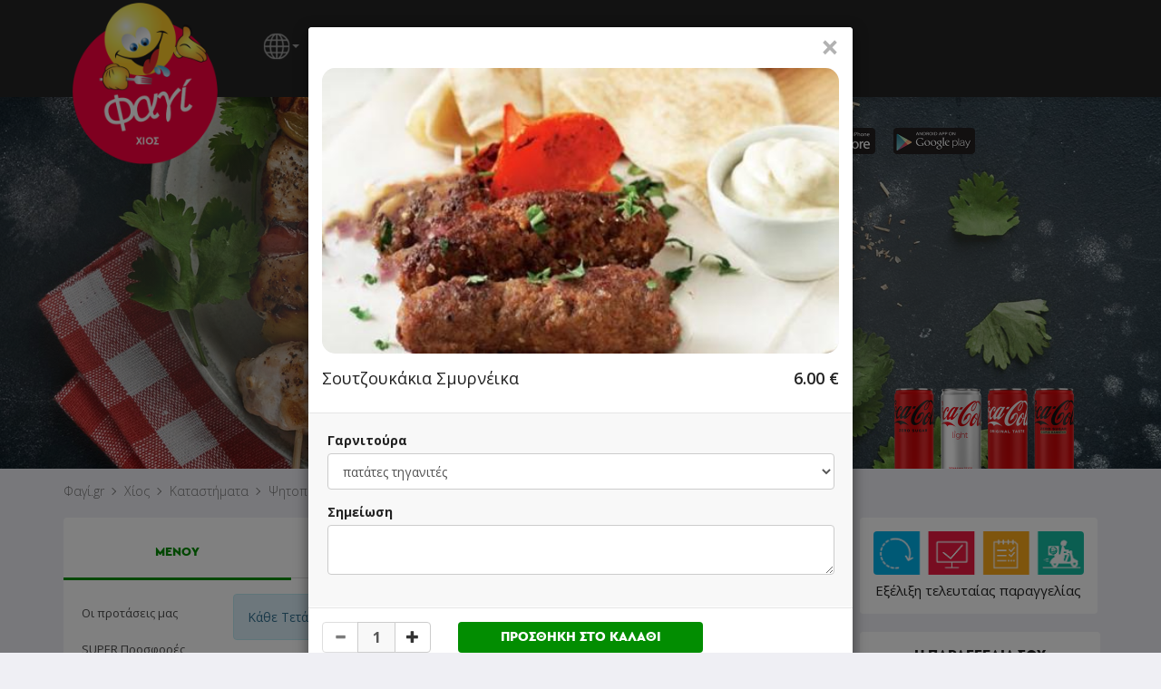

--- FILE ---
content_type: text/html; charset=UTF-8
request_url: https://www.fagi.gr/chios/eshops/steki/index.php?product_id=128
body_size: 24676
content:
<!DOCTYPE html>
<html lang="el">
<head>
<!-- Google Tag Manager -->
<script>(function(w,d,s,l,i){w[l]=w[l]||[];w[l].push({'gtm.start':
new Date().getTime(),event:'gtm.js'});var f=d.getElementsByTagName(s)[0],
j=d.createElement(s),dl=l!='dataLayer'?'&l='+l:'';j.async=true;j.src=
'https://www.googletagmanager.com/gtm.js?id='+i+dl;f.parentNode.insertBefore(j,f);
})(window,document,'script','dataLayer','GTM-TFXM4WXJ');</script>
<!-- End Google Tag Manager -->

	
<meta name="description" content="Ψητοπωλείο «Στέκι» Χίος Delivery - Σουβλάκια - Φαγί.gr" />
<meta name="generator" content="Powered by Fagi.gr and Jazler Software" />
<title>Ψητοπωλείο «Στέκι» Χίος Delivery - Σουβλάκια - Φαγί.gr</title>
<meta charset="utf-8">
<meta property="og:url" content="https://www.fagi.gr/chios/eshops/steki/index.php?product_id=128" />
<meta property="og:title" content="Ψητοπωλείο «Στέκι» Χίος Delivery - Σουβλάκια - Φαγί.gr" />
<meta property="og:description" content="Ψητοπωλείο «Στέκι» Online Delivery – Παράγγειλε Online από το κατάστημα Ψητοπωλείο «Στέκι», εύκολα και γρήγορα!" />
<meta property="og:type" content="website" />
<meta property="og:image" content="https://www.fagi.gr/assets/images/logo-fb.png" />
<meta property="fb:app_id" content="996258187101935" />
<meta name="apple-itunes-app" content="app-id=894021501" />
<meta name="viewport" content="width=device-width, initial-scale=1.0, maximum-scale=1.0, user-scalable=no" />
<meta name="google" content="notranslate">
<link href="/images/favico_fagi.png" rel="shortcut icon" type="image/x-icon" />
<link rel="stylesheet" href="/assets/css/bootstrap.min.css">

<link href="https://fonts.googleapis.com/css?family=Open+Sans:300,300i,400,400i,600,600i,700,700i&amp;subset=greek" rel="stylesheet">

<link rel="stylesheet" href="/assets/css/fagi-website.css?ver=16.7.25" type="text/css" />

<link rel="stylesheet" href="/assets/css/fagi-website-login.css?ver=12.2.25" type="text/css" />

	<link rel="stylesheet" href="/assets/css/fagi-website-cocacola.css?ver=5.12.20" type="text/css" />

<script type="text/javascript" src="/assets/js/jquery.min.js?ver=3.4.1"></script>
<script type="text/javascript" src="/assets/js/bootstrap.min.js"></script>
<script type="text/javascript" src="/assets/js/jquery.unveil.js"></script>
<script type="text/javascript" src="/assets/js/js.cookie.js"></script>
<script type="text/javascript" src="/assets/js/fagi-website.js?ver=31.12.21"></script>
<script type="text/javascript" src="/assets/js/fagi-website-common-functions.js?ver=25.9.20"></script>
<script type="text/javascript" src="/assets/js/fagi-website-login.js?ver=12.2.25"></script>

</head>
<body id="top" data-spy="scroll" data-target="#menu" data-offset="60">
<!-- Google Tag Manager (noscript) -->
<noscript><iframe src="https://www.googletagmanager.com/ns.html?id=GTM-TFXM4WXJ"
height="0" width="0" style="display:none;visibility:hidden"></iframe></noscript>
<!-- End Google Tag Manager (noscript) -->

	
<!--<div class="prevent-touch-frame" style="top:0;bottom:0;left:0;right:0;position:fixed; z-index: 8;"></div>-->

<div class="container-fluid top-menu-bar">
	<!--<div class="row" style="height:26px;"></div>-->
	<div class="row">
	    <div class="container">
            <div class="col-xs-2 top-menu-logo"><a class="back-to-fagi" href="https://www.fagi.gr/"><img src="/chios/images/modules/logo1.png" alt="Φαγί.gr"  /></a></div>
            <div class="col-md-8 col-lg-5 top-menu-mnu hidden-xs hidden-sm" style="min-width: 420px;">
            
            <div class="top-menu-mnu-items">
                <nav class="navbar navbar-inverse">
                  <div class="container-fluid">
                    <ul class="top-menu-nav nav navbar-nav">
					  <li class="dropdown translate-dropdown-menu">
                      <a class="dropdown-toggle translate-mnu-link" data-toggle="dropdown" href="#" style="padding: 11px 11px 11px 0px;"><span class="translate-icon"></span><span class="caret" style="height: 26px;"></span></a>
                      <ul class="top-menu-dropdown dropdown-menu" style="min-width: unset; padding: 7px; text-align: center;">
                      <li>
                      <div id="google_translate_element" class="google_translate_element" style="background-color: #ffffff;"></div>
                      </li>
                      <li class="cancel-translate-item"><a href="javascript:void(0)" class="cancel-translate-link" style="display: none;"><span class="notranslate">Ακύρωση Μετάφρασης</span></a></li>
                      </ul>
                      </li>
                      <li><a class="back-to-fagi" href="/">ΚΕΝΤΡΙΚΗ</a></li>
                      <!-- <li><a class="translate-mnu-link" href="#"><span class="notranslate">TRANSLATE</span><span class="caret"></span></a>
  <div id="google_translate_element" class="google_translate_element" style="display:none;"></div>
  <div><a href="javascript:void(0)" class="cancel-translate-link" style="display: none;"><span class="notranslate">Ακύρωση Μετάφρασης</span></a></div>
                      </li> -->
                      <li class="dropdown"><a class="dropdown-toggle" data-toggle="dropdown" href="#">ΔΙΑΓΩΝΙΣΜΟΙ<span class="caret"></span></a><ul class="top-menu-dropdown dropdown-menu"><li><a href="/chios/index.php?page=content&id=120">ΧΙΟΣ: Παράγγειλε ONLINE από το Φαγί και... πάρε τα λεφτά σου πίσω!</a></li></ul></li>					  					  <li><a href="/chios/index.php?page=rewards" class="rewards-btn" style="padding: 9px; border: 0;"><img src="/assets/images/rewards_btn.png" style="height: 33px; border-radius: 4px;" /></a></li>
					                        <li><button class="login-btn btn btn-primary"><span class="login-glyphicon-user glyphicon glyphicon-user"></span>ΣΥΝΔΕΣΗ</button></li>
                    </ul>
                  </div>
                </nav>
            </div>
            
            </div>
            
            <div class="col-xs-5 top-menu-mnu hidden-xs hidden-sm hidden-md" style="float: right;">
            <div class="top-menu-app-icons">
            	
                <div class="top-menu-app-icon">
                    <a target="_blank" href="https://itunes.apple.com/us/app/fagi.gr/id894021501?mt=8">
                    	<img src="/lesvos/images/modules/smartphones-ios-btn-small.png" style="border: 0px solid #fff; border-radius: 3px; width: 100%;">
                    </a>
                </div>
                <div class="top-menu-app-icon">
                    <a target="_blank" href="https://play.google.com/store/apps/details?id=com.fagi.fagi.gr">
                    	<img src="/lesvos/images/modules/smartphones-android-btn-small.png" style="border: 0px solid #fff; border-radius: 3px; width: 100%;">
                    </a>
                </div>
                <!--<div class="top-menu-app-icon">
                    <a target="_blank" href="http://www.windowsphone.com/en-us/store/app/%CF%86%CE%B1%CE%B3%CE%AF-gr/e5db2efd-708f-44bd-8d8c-80e4f0d6226d">
                    	<img src="/lesvos/images/modules/smartphones-wp-btn-small.png" style="border: 0px solid #fff; border-radius: 3px; width: 100%;">
                    </a>
                </div>-->
                <div class="visible-lg" style="float:left;"><iframe src="//www.facebook.com/plugins/like.php?href=https%3A%2F%2Fwww.facebook.com%2Ffagi.gr&amp;send=false&amp;layout=button_count&amp;locale=en_US&amp;width=100&amp;show_faces=false&amp;font&amp;colorscheme=light&amp;action=like&amp;height=20&amp;appId=122420067812504" scrolling="no" style="border:none; overflow:hidden; width:100px; height:20px;" allowtransparency="true" frameborder="0"></iframe>
                </div>
            </div>
            
            </div>
            
            <div class="col-xs-8 nav-shop-title-mobile hidden-md hidden-lg">
            	<div class="nav-shop-title-mobile-inner" style="display:none;">
                    <div style="display: table; position: absolute; height: 100%; width: 100%;">
                        <div style="display: table-cell; vertical-align: middle;">
                            <div style="margin-left: auto; margin-right: auto;  width: 100%;"><h3><a href="index.php" target="_top"><span class="notranslate">ΨΗΤΟΠΩΛΕΙΟ «ΣΤΕΚΙ»</span></a></h3></div>
                        </div>
                    </div>
                </div>
             </div>
            
             <div class="col-xs-2 side-menu-mobile-btn hidden-md hidden-lg">
             	<span class="side-menu-mobile-btn-span" onclick="openNav()">&#9776;</span>
             </div>
            
    	</div>
    </div>
</div>
<div class="jumbotron text-center" style="background-image: url('/assets/slides/souvlaki/souvlaki_01.jpg');">
	<div class="container" style="z-index: 1; position: relative;">
    	<div class="row">
        	<div class="col-xs-12 shop-box">
                <!--<div style="border: 1px solid #fff;width: 142px;margin: 0 auto;border-radius: 4px;position: relative;z-index: 1; box-shadow: 0 2px 5px #8e969d;"><a href="index.php" target="_top"><img src="templates/fagi-onlineorderstemplate/images/logo.png" width="140" style="border-radius: 4px;" /></a></div> -->

                <div class="shop-logo" style="background-image:url(/chios/images/sobipro/entries/169/logo.png?ver=1733984778);">
                	<a href="index.php" target="_top"><span class="shop-logo-img-link"></span></a>
                </div>
                
                <div class="shop-box-info">
                    <div class="shop-title">
                        <div><h1><a href="index.php" target="_top"><span class="notranslate">ΨΗΤΟΠΩΛΕΙΟ «ΣΤΕΚΙ»</span></a> <span class="favouriteshoplink" style="white-space:nowrap;"></span></h1></div>
                        <div class="shop-categories">Σουβλάκι - Ψητά, Πίτσα - Ζυμαρικά, Μαγειρευτό</div>
                        <div class="container-fluid" style="margin-top: 10px;">
                            <div class="col-xs-4 text-right">
                                                        	                                <a data-toggle="tooltip" data-container="body" data-placement="bottom" data-html="true" title="<div style='white-space: nowrap; text-align: left;'>Χίος (Πόλη): <b>6.00 €</b></div><div style='white-space: nowrap; text-align: left;'>Εστίες: <b>15.00 €</b></div><div style='white-space: nowrap; text-align: left;'>Αγ. Ερμιόνη: <b>30.00 €</b></div><div style='white-space: nowrap; text-align: left;'>Αγ. Φωτιά: <b>40.00 €</b></div><div style='white-space: nowrap; text-align: left;'>Βαβύλοι: <b>30.00 €</b></div><div style='white-space: nowrap; text-align: left;'>Βασιλειώνικο: <b>25.00 €</b></div><div style='white-space: nowrap; text-align: left;'>Βερβεράτο: <b>30.00 €</b></div><div style='white-space: nowrap; text-align: left;'>Βροντάδος: <b>20.00 €</b></div><div style='white-space: nowrap; text-align: left;'>Γκιάζου: <b>20.00 €</b></div><div style='white-space: nowrap; text-align: left;'>Γρου: <b>20.00 €</b></div><div style='white-space: nowrap; text-align: left;'>Δαφνώνας: <b>40.00 €</b></div><div style='white-space: nowrap; text-align: left;'>Ζυφιάς: <b>40.00 €</b></div><div style='white-space: nowrap; text-align: left;'>Θολοποτάμι: <b>40.00 €</b></div><div style='white-space: nowrap; text-align: left;'>Θυμιανά: <b>20.00 €</b></div><div style='white-space: nowrap; text-align: left;'>Καλλιμασιά: <b>40.00 €</b></div><div style='white-space: nowrap; text-align: left;'>Κάμπος: <b>20.00 €</b></div><div style='white-space: nowrap; text-align: left;'>Καρυές: <b>30.00 €</b></div><div style='white-space: nowrap; text-align: left;'>Καρφάς: <b>20.00 €</b></div><div style='white-space: nowrap; text-align: left;'>Κοντάρι: <b>15.00 €</b></div><div style='white-space: nowrap; text-align: left;'>Μέγας Λιμνιώνας: <b>25.00 €</b></div><div style='white-space: nowrap; text-align: left;'>Νεχώρι: <b>25.00 €</b></div><div style='white-space: nowrap; text-align: left;'>Χαλκειός: <b>25.00 €</b></div>">
									<span style="white-space:nowrap;"><img src="/assets/images/minimum_order.png" style="height:12px; margin-top:-2px;" /> 6.00+</span>
								</a>
                                                        </div>
                            <div class="col-xs-4 text-center">
                                                        <a data-toggle="tooltip" data-placement="bottom" data-html="true" title="Μέσος χρόνος παράδοσης">
                            <span style="white-space:nowrap;"><img src="/assets/images/timer.png" style="height:12px; margin-top:-2px;" /> 22'</span>
                            </a>
                                                        </div>
                            <div class="col-xs-4 text-left">
                            <a data-toggle="tooltip" data-placement="bottom" data-html="true" title="Τρόποι πληρωμής">
                            <span style="white-space:nowrap; margin-top:-2px;"><img src="/assets/images/cash.png" style="height:20px;" />&nbsp;&nbsp;<img src="/assets/images/card.png" style="height:15px;" /></span>
                            </a>
                            </div>
                        </div>
                    </div>
                    <div class="shop-extra-info"><span class="notranslate">Βενιζέλου 46, Χίος</span></div>
                </div>
                
            </div>
        </div>
    </div>
    <div class="main-img-gradient">
		
			<div class="cocacola-products cocacola-products-shop">
				<img src="/assets/images/cocacola_products.png" />
			</div>	</div>
	
</div>

<div id="main-content-point"></div>

<!-- Breadcrumbs -->
<div class="breadcrumbs hidden-xs hidden-sm">
	<div class="container">
    	<ol class="breadcrumbs_items" style="list-style: none; position: relative; padding: 0; margin: 0 -10px; float: left;">
        	<li class="breadcrumbs_item">
            	<span style="padding: 5px 0; display: inline-block;"><a href="https://www.fagi.gr/"><span class="notranslate">Φαγί.gr</span></a></span>
            </li>
                        <li class="breadcrumbs_item">
            	<span style="padding: 5px 0; display: inline-block;"><a href="https://www.fagi.gr/chios">Χίος</a></span>
            </li>
                        <li class="breadcrumbs_item">
            	<span style="padding: 5px 0; display: inline-block;">Καταστήματα</span>
            </li>
            <li class="breadcrumbs_item last_item">
            	<span style="padding: 5px 0; display: inline-block;"><a href="index.php"><span class="notranslate">Ψητοπωλείο «Στέκι»</span></a></span>
            </li>
        </ol>
    </div>
</div>

<!-- warnings -->

<div class="container main-container">
	
  
  <div class="row">
                          	<div class="main-content main-content-products col-xs-12 col-md-9"  style="margin-top: 5px;">
              	
      
              <div class="menu-box">
          <ul class="nav nav-tabs nav-justified">
            <li class="active"><a data-toggle="tab" href="#menu"><span class="headings"><h5>ΜΕΝΟΥ</h5></span></a></li>
            <li><a data-toggle="tab" href="#info"><span class="headings"><h5>ΠΛΗΡΟΦΟΡΙΕΣ</h5></span></a></li>
            <li><a data-toggle="tab" href="#rating"><span class="headings"><h5>ΑΞΙΟΛΟΓΗΣΕΙΣ</h5></span></a></li>
          </ul>
          <div class="tab-content">
            <div id="menu" class="tab-pane fade in active">
  
              <div class="container-fluid bg-grey">
                <div class="row">
                  <nav class="menu-categories col-md-3 col-xs-12 hidden-xs hidden-sm">
                    <ul class="menu-categories-nav nav nav-pills nav-stacked menu-categories-ul" data-spy="affix" data-offset-top="630" data-offset-bottom="432">
                      <li class="line-break-thin" style="display: block;"></li>
                      <li class="categories_item"><a href="#οι-προτάσεις-μας" class="category-item">Οι προτάσεις μας<!-- <span style="white-space:nowrap; margin-top:-2px; background-image: url('/assets/images/favourite_shop.png'); height: 11px; width: 12px; display: inline-block; background-size: 12px;"></span>--></a></li><li class="categories_item"><a href="#σουπερ-προσφορές" class="category-item">SUPER Προσφορές</a></li><li class="categories_item"><a href="#ημερήσια-προσφορά" class="category-item">Ημερήσια Προσφορά</a></li><li class="categories_item"><a href="#πίτες" class="category-item">Πίτες</a></li><li class="categories_item"><a href="#πίτα-club" class="category-item">Πίτα Club</a></li><li class="categories_item"><a href="#παντόφλα-σάντουιτς-30cm" class="category-item">«Παντόφλα» (Σάντουιτς 30cm)</a></li><li class="categories_item"><a href="#καλαμάκια" class="category-item">Καλαμάκια</a></li><li class="categories_item"><a href="#μερίδες" class="category-item">Μερίδες</a></li><li class="categories_item"><a href="#μαγειρευτά-ημέρας" class="category-item">Μαγειρευτά Ημέρας</a></li><li class="categories_item"><a href="#με-το-κιλό" class="category-item">Με το κιλό</a></li><li class="categories_item dropdown"><a class="dropdown-toggle" data-toggle="dropdown" href="#πίτσα">Πίτσα<span class="caret"></span></a><ul class="dropdown-menu menu-subcategories-ul"><li class="categories_item"><a href="#πίτσα-μεσαία-30κμ" class="category-item">Μεσαία 30cm</a></li><li class="categories_item"><a href="#πίτσα-μεγάλη-36κμ" class="category-item">Μεγάλη 36cm</a></li></ul></li><li class="categories_item"><a href="#πεϊνιρλί" class="category-item">Πεϊνιρλί</a></li><li class="categories_item"><a href="#ζυμαρικά" class="category-item">Ζυμαρικά</a></li><li class="categories_item"><a href="#burgers" class="category-item">Burgers</a></li><li class="categories_item"><a href="#παιδικό-μενού" class="category-item">Παιδικό Μενού</a></li><li class="categories_item"><a href="#ποικιλίες" class="category-item">Ποικιλίες</a></li><li class="categories_item"><a href="#ορεκτικά-σαλάτες" class="category-item">Ορεκτικά - Σαλάτες</a></li><li class="categories_item"><a href="#σωσάκια" class="category-item">Σωσάκια</a></li><li class="categories_item"><a href="#αναψυκτικά" class="category-item">Αναψυκτικά</a></li><li class="categories_item"><a href="#μπύρες-ποτά" class="category-item">Μπύρες - Ποτά</a></li>                    </ul>
                  </nav>
                  <div class="menu-products col-md-9 col-xs-12">
										  <div class="shop-notes">
										                                        	<div class="alert alert-info shop-note">Κάθε Tετάρτη Πίτσα Απλή <b>ΜΟΝΟ</b> 7.80€ και Πίτσα Σπέσιαλ <b>ΜΟΝΟ</b> 8.80€!</div>
                    										  </div>
					                    <!--<div class="panel-group" id="accordion-menu">-->
                    <div class="panel-group">
						<div class="form-group has-feedback has-feedback-left product-search-field-container" style="z-index: 1;" data-spy="affix" data-offset-top="637" data-offset-bottom="432">
						  <label class="control-label sr-only">Γρήγορη αναζήτηση προϊόντος...</label>
						  <input type="text" autocomplete="off" class="form-control search-field product-search-field" id="product-search-field" placeholder="Γρήγορη αναζήτηση προϊόντος..." name="product-search-field">
						  <i class="form-control-feedback search-field-glyphicon glyphicon glyphicon-search"></i>
						  <i class="form-control-feedback search-field-glyphicon glyphicon glyphicon-remove product-search-field-clear" style="display:none;"></i>
						  <div class="product-search-results" style="display: none;"></div>
						</div>
						<div class="all-products-container">
							<div class="panel menu-item" id="οι-προτάσεις-μας">
			  <div class="category-title-underline">
				  <div class="row">
					  <div class="col-xs-12 category-title">
						  <!--<h3><a class="category-collapse-link" data-toggle="collapse" data-parent="#accordion-menu" href="#collapse-οι-προτάσεις-μας">Οι προτάσεις μας</a></h3>-->
						  <h3><a class="category-collapse-link" data-toggle="collapse" href="#collapse-οι-προτάσεις-μας" style="cursor: default;">Οι προτάσεις μας</a><a class="category-title-arrow collapse-οι-προτάσεις-μας-arrow" data-toggle="collapse" href="#collapse-οι-προτάσεις-μας"><span class="glyphicon glyphicon-chevron-down"></span></a></h3>
					  </div>
				  </div>
			  </div>
			  <div id="collapse-οι-προτάσεις-μας" class="category-products panel-collapse collapse in">
					<div class="col-centered">
					  <div class="carousel slide featuredproducts-carousel" id="featuredproducts-carousel" data-type="multi" data-interval="2500">
						<div class="carousel-inner">
								
				<div class="item active">
				<div class="carousel-col">
					<div class="img-responsive">
						<a class="featuredproducts-block-link getProductAttributes" href="index.php?product_id=32#" data-toggle="modal" data-target="#product-modal" data-id="32">
						<span class="featuredproducts-block">
							<span class="featuredproducts-block-img" style="background-image: url(shop_image/product/_________________527dfc36ab86d.jpg);"></span>
							<span class="featuredproducts-block-description" style="">Κοτόπουλο ψητό μερίδα</span>
							<span class="featuredproducts-block-price" style="font-weight: bold; display: block;">7.50 €</span>
						</span>
					  </a>
					</div>
				</div>
				</div>
				<div class="item ">
				<div class="carousel-col">
					<div class="img-responsive">
						<a class="featuredproducts-block-link getProductAttributes" href="index.php?product_id=157#" data-toggle="modal" data-target="#product-modal" data-id="157">
						<span class="featuredproducts-block">
							<span class="featuredproducts-block-img" style="background-image: url(shop_image/product/_________________58c84d2c043bc.jpg);"></span>
							<span class="featuredproducts-block-description" style="">Ποικιλία Κρεατικών 4 Ατόμων</span>
							<span class="featuredproducts-block-price" style="font-weight: bold; display: block;">30.00 €</span>
						</span>
					  </a>
					</div>
				</div>
				</div>
				<div class="item ">
				<div class="carousel-col">
					<div class="img-responsive">
						<a class="featuredproducts-block-link getProductAttributes" href="index.php?product_id=69#" data-toggle="modal" data-target="#product-modal" data-id="69">
						<span class="featuredproducts-block">
							<span class="featuredproducts-block-img" style="background-image: url(shop_image/product/_________________59e9e5cba5022.jpg);"></span>
							<span class="featuredproducts-block-description" style="">Γύρος χοιρινός «Παντόφλα»</span>
							<span class="featuredproducts-block-price" style="font-weight: bold; display: block;">4.80 €</span>
						</span>
					  </a>
					</div>
				</div>
				</div>
				<div class="item ">
				<div class="carousel-col">
					<div class="img-responsive">
						<a class="featuredproducts-block-link getProductAttributes" href="index.php?product_id=144#" data-toggle="modal" data-target="#product-modal" data-id="144">
						<span class="featuredproducts-block">
							<span class="featuredproducts-block-img" style="background-image: url(shop_image/product/_________Club____577bd2317086f.jpg);"></span>
							<span class="featuredproducts-block-description" style="">Πίτα Club Γύρο Κοτόπουλο</span>
							<span class="featuredproducts-block-price" style="font-weight: bold; display: block;">9.00 €</span>
						</span>
					  </a>
					</div>
				</div>
				</div>
				<div class="item ">
				<div class="carousel-col">
					<div class="img-responsive">
						<a class="featuredproducts-block-link getProductAttributes" href="index.php?product_id=29#" data-toggle="modal" data-target="#product-modal" data-id="29">
						<span class="featuredproducts-block">
							<span class="featuredproducts-block-img" style="background-image: url(shop_image/product/_________________527dfb91a2b72.jpg);"></span>
							<span class="featuredproducts-block-description" style="">Γύρος χοιρινός μερίδα</span>
							<span class="featuredproducts-block-price" style="font-weight: bold; display: block;">9.50 €</span>
						</span>
					  </a>
					</div>
				</div>
				</div>
				<div class="item ">
				<div class="carousel-col">
					<div class="img-responsive">
						<a class="featuredproducts-block-link getProductAttributes" href="index.php?product_id=52#" data-toggle="modal" data-target="#product-modal" data-id="52">
						<span class="featuredproducts-block">
							<span class="featuredproducts-block-img" style="background-image: url(shop_image/product/_________________528f525e6e698.jpg);"></span>
							<span class="featuredproducts-block-description" style="">Πίτσα Απλή (ΜΕΓΑΛΗ)</span>
							<span class="featuredproducts-block-price" style="font-weight: bold; display: block;">11.00 €</span>
						</span>
					  </a>
					</div>
				</div>
				</div>
				<div class="item ">
				<div class="carousel-col">
					<div class="img-responsive">
						<a class="featuredproducts-block-link getProductAttributes" href="index.php?product_id=66#" data-toggle="modal" data-target="#product-modal" data-id="66">
						<span class="featuredproducts-block">
							<span class="featuredproducts-block-img" style="background-image: url(shop_image/product/_________________527fd8b235692.jpg);"></span>
							<span class="featuredproducts-block-description" style="">Κοντοσούβλι πίτα</span>
							<span class="featuredproducts-block-price" style="font-weight: bold; display: block;">3.50 €</span>
						</span>
					  </a>
					</div>
				</div>
				</div>		
						</div>
						<a data-slide="prev" href="#featuredproducts-carousel" class="left carousel-control">‹</a>
						<a data-slide="next" href="#featuredproducts-carousel" class="right carousel-control">›</a>
					  </div>                          
					</div>
				</div>

				</div>
												<div class="panel menu-item" id="σουπερ-προσφορές">
							<div class="category-title-underline">
								<div class="row">
									<div class="col-xs-12 category-title">
										<!--<h3><a class="category-collapse-link" data-toggle="collapse" data-parent="#accordion-menu" href="#collapse-σουπερ-προσφορές">SUPER Προσφορές</a></h3>-->
										<h3><a class="category-collapse-link" data-toggle="collapse" href="#collapse-σουπερ-προσφορές">SUPER Προσφορές</a><a class="category-title-arrow collapse-σουπερ-προσφορές-arrow" data-toggle="collapse" href="#collapse-σουπερ-προσφορές"><span class="glyphicon glyphicon-chevron-down"></span></a></h3>
									</div>
								</div>
							</div><div id="collapse-σουπερ-προσφορές" class="category-products panel-collapse collapse in"><div class="row products odd"><div class="col-xs-12 col-md-6 product-cell ">
									<a href="index.php?product_id=171#" data-toggle="modal" data-target="#product-modal" data-id="171" class="getProductAttributes">

										<span style="display: block;" class="row" data-toggle="tooltip" data-placement="bottom" data-html="true" title="">
											<span style="display: block;" class="col-xs-3 col-sm-2 col-md-4 product-image-column">
												<span style="display: block;" class="product-image"><img src="/mobile/images/spacer.gif" data-src="shop_image/product/resized/2________________635fc1596c6e8_220x220.jpg" data-src-retina="shop_image/product/resized/2________________635fc1596c6e8_220x220.jpg" alt="2 Πίτες επιλογής + 1 Αναψυκτικό 330ml επιλογής" loading="lazy" /></span>
											</span>
											<span class="col-xs-6 col-sm-7 col-md-5 product-name-column" style="padding:0px; display: block;">
												<span style="display: block;" class="product-name "> <span class="product-name-span">2 Πίτες επιλογής + 1 Αναψυκτικό 330ml επιλογής</span></span>
												<span style="display: block;" class="product-description  hidden-md hidden-lg"></span>
											</span>
											<span style="display: block; white-space: nowrap;" class="product-price-column col-xs-3 col-sm-3 col-md-3">
												<span style="display: block;" class="product-price "><span class="price" style="display: block;">8.00 €</span><span class="discount_price" style="display: block;"><small>8.70 €</small></span></span>
											</span>
										</span>

									</a>
							</div><div class="col-xs-12 col-md-6 product-cell ">
									<a href="index.php?product_id=122#" data-toggle="modal" data-target="#product-modal" data-id="122" class="getProductAttributes">

										<span style="display: block;" class="row" data-toggle="tooltip" data-placement="bottom" data-html="true" title="">
											<span style="display: block;" class="col-xs-3 col-sm-2 col-md-4 product-image-column">
												<span style="display: block;" class="product-image"><img src="/mobile/images/spacer.gif" data-src="shop_image/product/resized/2________________635fc17c3cb38_220x220.jpg" data-src-retina="shop_image/product/resized/2________________635fc17c3cb38_220x220.jpg" alt="2 Πίτες επιλογής + Πατάτες + 1 Αναψυκτικό 330ml επιλογής" loading="lazy" /></span>
											</span>
											<span class="col-xs-6 col-sm-7 col-md-5 product-name-column" style="padding:0px; display: block;">
												<span style="display: block;" class="product-name "> <span class="product-name-span">2 Πίτες επιλογής + Πατάτες + 1 Αναψυκτικό 330ml επιλογής</span></span>
												<span style="display: block;" class="product-description  hidden-md hidden-lg"></span>
											</span>
											<span style="display: block; white-space: nowrap;" class="product-price-column col-xs-3 col-sm-3 col-md-3">
												<span style="display: block;" class="product-price "><span class="price" style="display: block;">9.00 €</span><span class="discount_price" style="display: block;"><small>11.90 €</small></span></span>
											</span>
										</span>

									</a>
							</div></div><div class="row products"><div class="col-xs-12 col-md-6 product-cell ">
									<a href="index.php?product_id=155#" data-toggle="modal" data-target="#product-modal" data-id="155" class="getProductAttributes">

										<span style="display: block;" class="row" data-toggle="tooltip" data-placement="bottom" data-html="true" title="">
											<span style="display: block;" class="col-xs-3 col-sm-2 col-md-4 product-image-column">
												<span style="display: block;" class="product-image"><img src="/mobile/images/spacer.gif" data-src="shop_image/product/resized/3________________635fc18e61f14_220x220.jpg" data-src-retina="shop_image/product/resized/3________________635fc18e61f14_220x220.jpg" alt="3 Σουβλάκια Κοτόπουλο + Πατάτες + 1 Αναψυκτικό 330ml επιλογής" loading="lazy" /></span>
											</span>
											<span class="col-xs-6 col-sm-7 col-md-5 product-name-column" style="padding:0px; display: block;">
												<span style="display: block;" class="product-name "> <span class="product-name-span">3 Σουβλάκια Κοτόπουλο + Πατάτες + 1 Αναψυκτικό 330ml επιλογής</span></span>
												<span style="display: block;" class="product-description  hidden-md hidden-lg"></span>
											</span>
											<span style="display: block; white-space: nowrap;" class="product-price-column col-xs-3 col-sm-3 col-md-3">
												<span style="display: block;" class="product-price "><span class="price" style="display: block;">8.50 €</span><span class="discount_price" style="display: block;"><small>11.00 €</small></span></span>
											</span>
										</span>

									</a>
							</div><div class="col-xs-12 col-md-6 product-cell ">
									<a href="index.php?product_id=230#" data-toggle="modal" data-target="#product-modal" data-id="230" class="getProductAttributes">

										<span style="display: block;" class="row" data-toggle="tooltip" data-placement="bottom" data-html="true" title="">
											<span style="display: block;" class="col-xs-3 col-sm-2 col-md-4 product-image-column">
												<span style="display: block;" class="product-image"><img src="/mobile/images/spacer.gif" data-src="shop_image/product/resized/3________________635fc16eb01d8_220x220.jpg" data-src-retina="shop_image/product/resized/3________________635fc16eb01d8_220x220.jpg" alt="3 Σουβλάκια Χοιρινά + Πατάτες + 1 Αναψυκτικό 330ml επιλογής" loading="lazy" /></span>
											</span>
											<span class="col-xs-6 col-sm-7 col-md-5 product-name-column" style="padding:0px; display: block;">
												<span style="display: block;" class="product-name "> <span class="product-name-span">3 Σουβλάκια Χοιρινά + Πατάτες + 1 Αναψυκτικό 330ml επιλογής</span></span>
												<span style="display: block;" class="product-description  hidden-md hidden-lg"></span>
											</span>
											<span style="display: block; white-space: nowrap;" class="product-price-column col-xs-3 col-sm-3 col-md-3">
												<span style="display: block;" class="product-price "><span class="price" style="display: block;">8.50 €</span><span class="discount_price" style="display: block;"><small>11.00 €</small></span></span>
											</span>
										</span>

									</a>
							</div></div><div class="row products odd"><div class="col-xs-12 col-md-6 product-cell ">
									<a href="index.php?product_id=177#" data-toggle="modal" data-target="#product-modal" data-id="177" class="getProductAttributes">

										<span style="display: block;" class="row" data-toggle="tooltip" data-placement="bottom" data-html="true" title="">
											<span style="display: block;" class="col-xs-3 col-sm-2 col-md-4 product-image-column">
												<span style="display: block;" class="product-image"><img src="/mobile/images/spacer.gif" data-src="shop_image/product/resized/1________________5c08f69dd2cf9_220x220.jpg" data-src-retina="shop_image/product/resized/1________________5c08f69dd2cf9_220x220.jpg" alt="1 Ολόκληρο κοτόπουλο + πατάτες" loading="lazy" /></span>
											</span>
											<span class="col-xs-6 col-sm-7 col-md-5 product-name-column" style="padding:0px; display: block;">
												<span style="display: block;" class="product-name "> <span class="product-name-span">1 Ολόκληρο κοτόπουλο + πατάτες</span></span>
												<span style="display: block;" class="product-description  hidden-md hidden-lg"></span>
											</span>
											<span style="display: block; white-space: nowrap;" class="product-price-column col-xs-3 col-sm-3 col-md-3">
												<span style="display: block;" class="product-price "><span class="price" style="display: block;">13.00 €</span><span class="discount_price" style="display: block;"><small>15.00 €</small></span></span>
											</span>
										</span>

									</a>
							</div><div class="col-xs-12 col-md-6 product-cell ">
									<a href="index.php?product_id=179#" data-toggle="modal" data-target="#product-modal" data-id="179" class="getProductAttributes">

										<span style="display: block;" class="row" data-toggle="tooltip" data-placement="bottom" data-html="true" title="">
											<span style="display: block;" class="col-xs-3 col-sm-2 col-md-4 product-image-column">
												<span style="display: block;" class="product-image"><img src="/mobile/images/spacer.gif" data-src="shop_image/product/resized/1________________5c36167de7d99_220x220.jpg" data-src-retina="shop_image/product/resized/1________________5c36167de7d99_220x220.jpg" alt="1 Πίτσα Επιλογής Μεγάλη + 1 Pepsi 1.5lt" loading="lazy" /></span>
											</span>
											<span class="col-xs-6 col-sm-7 col-md-5 product-name-column" style="padding:0px; display: block;">
												<span style="display: block;" class="product-name "> <span class="product-name-span">1 Πίτσα Επιλογής Μεγάλη + 1 Pepsi 1.5lt</span></span>
												<span style="display: block;" class="product-description  hidden-md hidden-lg"></span>
											</span>
											<span style="display: block; white-space: nowrap;" class="product-price-column col-xs-3 col-sm-3 col-md-3">
												<span style="display: block;" class="product-price "><span class="price" style="display: block;">13.00 €</span><span class="discount_price" style="display: block;"><small>15.00 €</small></span></span>
											</span>
										</span>

									</a>
							</div></div><div class="row products"><div class="col-xs-12 col-md-6 product-cell ">
									<a href="index.php?product_id=190#" data-toggle="modal" data-target="#product-modal" data-id="190" class="getProductAttributes">

										<span style="display: block;" class="row" data-toggle="tooltip" data-placement="bottom" data-html="true" title="">
											<span style="display: block;" class="col-xs-3 col-sm-2 col-md-4 product-image-column">
												<span style="display: block;" class="product-image"><img src="/mobile/images/spacer.gif" data-src="shop_image/product/resized/1________________5e70cfede1c62_220x220.jpg" data-src-retina="shop_image/product/resized/1________________5e70cfede1c62_220x220.jpg" alt="ΠΡΟΣΦΟΡΑ ΔΕΥΤΕΡΑΣ: 1 Πίτα με Γύρο Χοιρινό" loading="lazy" /></span>
											</span>
											<span class="col-xs-6 col-sm-7 col-md-5 product-name-column" style="padding:0px; display: block;">
												<span style="display: block;" class="product-name "> <span class="product-name-span">ΠΡΟΣΦΟΡΑ ΔΕΥΤΕΡΑΣ: 1 Πίτα με Γύρο Χοιρινό</span></span>
												<span style="display: block;" class="product-description  hidden-md hidden-lg"></span>
											</span>
											<span style="display: block; white-space: nowrap;" class="product-price-column col-xs-3 col-sm-3 col-md-3">
												<span style="display: block;" class="product-price "><span class="price" style="display: block;">2.90 €</span><span class="discount_price" style="display: block;"><small>3.50 €</small></span></span>
											</span>
										</span>

									</a>
							</div><div class="col-xs-12 col-md-6 product-cell ">
									<a href="index.php?product_id=238#" data-toggle="modal" data-target="#product-modal" data-id="238" class="getProductAttributes">

										<span style="display: block;" class="row" data-toggle="tooltip" data-placement="bottom" data-html="true" title="">
											<span style="display: block;" class="col-xs-3 col-sm-2 col-md-4 product-image-column">
												<span style="display: block;" class="product-image"><img src="/mobile/images/spacer.gif" data-src="shop_image/product/resized/10_______________6256c0b5dcfa7_220x220.jpg" data-src-retina="shop_image/product/resized/10_______________6256c0b5dcfa7_220x220.jpg" alt="10 Σουβλάκια Κοτόπουλο + 1 Πίτσα Μεγάλη επιλογής" loading="lazy" /></span>
											</span>
											<span class="col-xs-6 col-sm-7 col-md-5 product-name-column" style="padding:0px; display: block;">
												<span style="display: block;" class="product-name "> <span class="product-name-span">10 Σουβλάκια Κοτόπουλο + 1 Πίτσα Μεγάλη επιλογής</span></span>
												<span style="display: block;" class="product-description  hidden-md hidden-lg"></span>
											</span>
											<span style="display: block; white-space: nowrap;" class="product-price-column col-xs-3 col-sm-3 col-md-3">
												<span style="display: block;" class="product-price "><span class="price" style="display: block;">28.00 €</span><span class="discount_price" style="display: block;"><small>34.00 €</small></span></span>
											</span>
										</span>

									</a>
							</div></div><div class="row products odd"><div class="col-xs-12 col-md-6 product-cell ">
									<a href="index.php?product_id=160#" data-toggle="modal" data-target="#product-modal" data-id="160" class="getProductAttributes">

										<span style="display: block;" class="row" data-toggle="tooltip" data-placement="bottom" data-html="true" title="">
											<span style="display: block;" class="col-xs-3 col-sm-2 col-md-4 product-image-column">
												<span style="display: block;" class="product-image"><img src="/mobile/images/spacer.gif" data-src="shop_image/product/resized/10_______________59e9e52117ced_220x220.jpg" data-src-retina="shop_image/product/resized/10_______________59e9e52117ced_220x220.jpg" alt="10 Σουβλάκια Κοτόπουλο + Πατάτες + Πίτες Κομμένες" loading="lazy" /></span>
											</span>
											<span class="col-xs-6 col-sm-7 col-md-5 product-name-column" style="padding:0px; display: block;">
												<span style="display: block;" class="product-name "> <span class="product-name-span">10 Σουβλάκια Κοτόπουλο + Πατάτες + Πίτες Κομμένες</span></span>
												<span style="display: block;" class="product-description  hidden-md hidden-lg"></span>
											</span>
											<span style="display: block; white-space: nowrap;" class="product-price-column col-xs-3 col-sm-3 col-md-3">
												<span style="display: block;" class="product-price "><span class="price" style="display: block;">24.00 €</span><span class="discount_price" style="display: block;"><small>27.00 €</small></span></span>
											</span>
										</span>

									</a>
							</div><div class="col-xs-12 col-md-6 product-cell ">
									<a href="index.php?product_id=161#" data-toggle="modal" data-target="#product-modal" data-id="161" class="getProductAttributes">

										<span style="display: block;" class="row" data-toggle="tooltip" data-placement="bottom" data-html="true" title="">
											<span style="display: block;" class="col-xs-3 col-sm-2 col-md-4 product-image-column">
												<span style="display: block;" class="product-image"><img src="/mobile/images/spacer.gif" data-src="shop_image/product/resized/10_______________58c85034d06cb_220x220.jpg" data-src-retina="shop_image/product/resized/10_______________58c85034d06cb_220x220.jpg" alt="10 Σουβλάκια Χοιρινά + Πατάτες + Πίτες Κομμένες" loading="lazy" /></span>
											</span>
											<span class="col-xs-6 col-sm-7 col-md-5 product-name-column" style="padding:0px; display: block;">
												<span style="display: block;" class="product-name "> <span class="product-name-span">10 Σουβλάκια Χοιρινά + Πατάτες + Πίτες Κομμένες</span></span>
												<span style="display: block;" class="product-description  hidden-md hidden-lg"></span>
											</span>
											<span style="display: block; white-space: nowrap;" class="product-price-column col-xs-3 col-sm-3 col-md-3">
												<span style="display: block;" class="product-price "><span class="price" style="display: block;">22.00 €</span><span class="discount_price" style="display: block;"><small>25.00 €</small></span></span>
											</span>
										</span>

									</a>
							</div></div><div class="row products"><div class="col-xs-12 col-md-6 product-cell ">
									<a href="index.php?product_id=163#" data-toggle="modal" data-target="#product-modal" data-id="163" class="getProductAttributes">

										<span style="display: block;" class="row" data-toggle="tooltip" data-placement="bottom" data-html="true" title="">
											<span style="display: block;" class="col-xs-3 col-sm-2 col-md-4 product-image-column">
												<span style="display: block;" class="product-image"><img src="/mobile/images/spacer.gif" data-src="shop_image/product/resized/2________________59e9e56575089_220x220.jpg" data-src-retina="shop_image/product/resized/2________________59e9e56575089_220x220.jpg" alt="2 Πίτσες Επιλογής Μεγάλες + 1 Μεγάλη Πίτσα ΔΩΡΟ" loading="lazy" /></span>
											</span>
											<span class="col-xs-6 col-sm-7 col-md-5 product-name-column" style="padding:0px; display: block;">
												<span style="display: block;" class="product-name "> <span class="product-name-span">2 Πίτσες Επιλογής Μεγάλες + 1 Μεγάλη Πίτσα ΔΩΡΟ</span></span>
												<span style="display: block;" class="product-description  hidden-md hidden-lg"></span>
											</span>
											<span style="display: block; white-space: nowrap;" class="product-price-column col-xs-3 col-sm-3 col-md-3">
												<span style="display: block;" class="product-price "><span class="price" style="display: block;">25.00 €</span><span class="discount_price" style="display: block;"><small>30.00 €</small></span></span>
											</span>
										</span>

									</a>
							</div><div class="col-xs-12 col-md-6 product-cell ">
									<a href="index.php?product_id=99#" data-toggle="modal" data-target="#product-modal" data-id="99" class="getProductAttributes">

										<span style="display: block;" class="row" data-toggle="tooltip" data-placement="bottom" data-html="true" title="">
											<span style="display: block;" class="col-xs-3 col-sm-2 col-md-4 product-image-column">
												<span style="display: block;" class="product-image"><img src="/mobile/images/spacer.gif" data-src="shop_image/product/resized/1________________59e9e4e96151e_220x220.jpg" data-src-retina="shop_image/product/resized/1________________59e9e4e96151e_220x220.jpg" alt="1 Ολόκληρο κοτόπουλο + σαλάτα εποχής + πατάτες" loading="lazy" /></span>
											</span>
											<span class="col-xs-6 col-sm-7 col-md-5 product-name-column" style="padding:0px; display: block;">
												<span style="display: block;" class="product-name "> <span class="product-name-span">1 Ολόκληρο κοτόπουλο + σαλάτα εποχής + πατάτες</span></span>
												<span style="display: block;" class="product-description  hidden-md hidden-lg"></span>
											</span>
											<span style="display: block; white-space: nowrap;" class="product-price-column col-xs-3 col-sm-3 col-md-3">
												<span style="display: block;" class="product-price "><span class="price" style="display: block;">15.00 €</span><span class="discount_price" style="display: block;"><small>17.00 €</small></span></span>
											</span>
										</span>

									</a>
							</div></div><div class="row products odd"><div class="col-xs-12 col-md-6 product-cell noborder">
									<a href="index.php?product_id=97#" data-toggle="modal" data-target="#product-modal" data-id="97" class="getProductAttributes">

										<span style="display: block;" class="row" data-toggle="tooltip" data-placement="bottom" data-html="true" title="">
											<span style="display: block;" class="col-xs-3 col-sm-2 col-md-4 product-image-column">
												<span style="display: block;" class="product-image"><img src="/mobile/images/spacer.gif" data-src="shop_image/product/resized/10_______________527fe83bd7fe5_220x220.jpg" data-src-retina="shop_image/product/resized/10_______________527fe83bd7fe5_220x220.jpg" alt="10 Σουβλάκια Χοιρινά + 1 Πίτσα Μεγάλη επιλογής" loading="lazy" /></span>
											</span>
											<span class="col-xs-6 col-sm-7 col-md-5 product-name-column" style="padding:0px; display: block;">
												<span style="display: block;" class="product-name "> <span class="product-name-span">10 Σουβλάκια Χοιρινά + 1 Πίτσα Μεγάλη επιλογής</span></span>
												<span style="display: block;" class="product-description  hidden-md hidden-lg"></span>
											</span>
											<span style="display: block; white-space: nowrap;" class="product-price-column col-xs-3 col-sm-3 col-md-3">
												<span style="display: block;" class="product-price "><span class="price" style="display: block;">28.00 €</span><span class="discount_price" style="display: block;"><small>31.00 €</small></span></span>
											</span>
										</span>

									</a>
							</div></div></div></div><div class="panel menu-item" id="ημερήσια-προσφορά">
							<div class="category-title-underline">
								<div class="row">
									<div class="col-xs-12 category-title">
										<!--<h3><a class="category-collapse-link" data-toggle="collapse" data-parent="#accordion-menu" href="#collapse-ημερήσια-προσφορά">Ημερήσια Προσφορά</a></h3>-->
										<h3><a class="category-collapse-link" data-toggle="collapse" href="#collapse-ημερήσια-προσφορά">Ημερήσια Προσφορά</a><a class="category-title-arrow collapse-ημερήσια-προσφορά-arrow" data-toggle="collapse" href="#collapse-ημερήσια-προσφορά"><span class="glyphicon glyphicon-chevron-down"></span></a></h3>
									</div>
								</div>
							</div><div id="collapse-ημερήσια-προσφορά" class="category-products panel-collapse collapse in"><div class="row products odd"><div class="col-xs-12 col-md-6 product-cell noborder">
									<a href="index.php?product_id=190#" data-toggle="modal" data-target="#product-modal" data-id="190" class="getProductAttributes">

										<span style="display: block;" class="row" data-toggle="tooltip" data-placement="bottom" data-html="true" title="">
											<span style="display: block;" class="col-xs-3 col-sm-2 col-md-4 product-image-column">
												<span style="display: block;" class="product-image"><img src="/mobile/images/spacer.gif" data-src="shop_image/product/resized/1________________5e70cfede1c62_220x220.jpg" data-src-retina="shop_image/product/resized/1________________5e70cfede1c62_220x220.jpg" alt="ΠΡΟΣΦΟΡΑ ΔΕΥΤΕΡΑΣ: 1 Πίτα με Γύρο Χοιρινό" loading="lazy" /></span>
											</span>
											<span class="col-xs-6 col-sm-7 col-md-5 product-name-column" style="padding:0px; display: block;">
												<span style="display: block;" class="product-name "> <span class="product-name-span">ΠΡΟΣΦΟΡΑ ΔΕΥΤΕΡΑΣ: 1 Πίτα με Γύρο Χοιρινό</span></span>
												<span style="display: block;" class="product-description  hidden-md hidden-lg"></span>
											</span>
											<span style="display: block; white-space: nowrap;" class="product-price-column col-xs-3 col-sm-3 col-md-3">
												<span style="display: block;" class="product-price "><span class="price" style="display: block;">2.90 €</span><span class="discount_price" style="display: block;"><small>3.50 €</small></span></span>
											</span>
										</span>

									</a>
							</div></div></div></div><div class="panel menu-item" id="πίτες">
							<div class="category-title-underline">
								<div class="row">
									<div class="col-xs-12 category-title">
										<!--<h3><a class="category-collapse-link" data-toggle="collapse" data-parent="#accordion-menu" href="#collapse-πίτες">Πίτες</a></h3>-->
										<h3><a class="category-collapse-link" data-toggle="collapse" href="#collapse-πίτες">Πίτες</a><a class="category-title-arrow collapse-πίτες-arrow" data-toggle="collapse" href="#collapse-πίτες"><span class="glyphicon glyphicon-chevron-down"></span></a></h3>
									</div>
								</div>
							</div><div id="collapse-πίτες" class="category-products panel-collapse collapse in"><div class="row products odd"><div class="col-xs-12 col-md-6 product-cell ">
									<a href="index.php?product_id=62#" data-toggle="modal" data-target="#product-modal" data-id="62" class="getProductAttributes">

										<span style="display: block;" class="row" data-toggle="tooltip" data-placement="bottom" data-html="true" title="">
											<span style="display: block;" class="col-xs-3 col-sm-2 col-md-4 product-image-column">
												<span style="display: block;" class="product-image"><img src="/mobile/images/spacer.gif" data-src="shop_image/product/resized/_________________527fd7ea8dc26_220x220.jpg" data-src-retina="shop_image/product/resized/_________________527fd7ea8dc26_220x220.jpg" alt="Γύρος κοτόπουλο πίτα" loading="lazy" /></span>
											</span>
											<span class="col-xs-6 col-sm-7 col-md-5 product-name-column" style="padding:0px; display: block;">
												<span style="display: block;" class="product-name "> <span class="product-name-span">Γύρος κοτόπουλο πίτα</span></span>
												<span style="display: block;" class="product-description  hidden-md hidden-lg"></span>
											</span>
											<span style="display: block; white-space: nowrap;" class="product-price-column col-xs-3 col-sm-3 col-md-3">
												<span style="display: block;" class="product-price "><span class="price price_delivery" style="display: block;">3.50 €</span><span class="price price_take_away" style="display: none;">3.50 €</span></span>
											</span>
										</span>

									</a>
							</div><div class="col-xs-12 col-md-6 product-cell ">
									<a href="index.php?product_id=56#" data-toggle="modal" data-target="#product-modal" data-id="56" class="getProductAttributes">

										<span style="display: block;" class="row" data-toggle="tooltip" data-placement="bottom" data-html="true" title="">
											<span style="display: block;" class="col-xs-3 col-sm-2 col-md-4 product-image-column">
												<span style="display: block;" class="product-image"><img src="/mobile/images/spacer.gif" data-src="shop_image/product/resized/_________________527fd68924c1b_220x220.jpg" data-src-retina="shop_image/product/resized/_________________527fd68924c1b_220x220.jpg" alt="Γύρος χοιρινός πίτα" loading="lazy" /></span>
											</span>
											<span class="col-xs-6 col-sm-7 col-md-5 product-name-column" style="padding:0px; display: block;">
												<span style="display: block;" class="product-name "> <span class="product-name-span">Γύρος χοιρινός πίτα</span></span>
												<span style="display: block;" class="product-description  hidden-md hidden-lg"></span>
											</span>
											<span style="display: block; white-space: nowrap;" class="product-price-column col-xs-3 col-sm-3 col-md-3">
												<span style="display: block;" class="product-price "><span class="price price_delivery" style="display: block;">3.50 €</span><span class="price price_take_away" style="display: none;">3.50 €</span></span>
											</span>
										</span>

									</a>
							</div></div><div class="row products"><div class="col-xs-12 col-md-6 product-cell ">
									<a href="index.php?product_id=60#" data-toggle="modal" data-target="#product-modal" data-id="60" class="getProductAttributes">

										<span style="display: block;" class="row" data-toggle="tooltip" data-placement="bottom" data-html="true" title="">
											<span style="display: block;" class="col-xs-3 col-sm-2 col-md-4 product-image-column">
												<span style="display: block;" class="product-image"><img src="/mobile/images/spacer.gif" data-src="shop_image/product/resized/_________________527fd78c9bf32_220x220.jpg" data-src-retina="shop_image/product/resized/_________________527fd78c9bf32_220x220.jpg" alt="Κεμπάπ πίτα" loading="lazy" /></span>
											</span>
											<span class="col-xs-6 col-sm-7 col-md-5 product-name-column" style="padding:0px; display: block;">
												<span style="display: block;" class="product-name "> <span class="product-name-span">Κεμπάπ πίτα</span></span>
												<span style="display: block;" class="product-description  hidden-md hidden-lg"></span>
											</span>
											<span style="display: block; white-space: nowrap;" class="product-price-column col-xs-3 col-sm-3 col-md-3">
												<span style="display: block;" class="product-price "><span class="price price_delivery" style="display: block;">3.50 €</span><span class="price price_take_away" style="display: none;">3.50 €</span></span>
											</span>
										</span>

									</a>
							</div><div class="col-xs-12 col-md-6 product-cell ">
									<a href="index.php?product_id=66#" data-toggle="modal" data-target="#product-modal" data-id="66" class="getProductAttributes">

										<span style="display: block;" class="row" data-toggle="tooltip" data-placement="bottom" data-html="true" title="">
											<span style="display: block;" class="col-xs-3 col-sm-2 col-md-4 product-image-column">
												<span style="display: block;" class="product-image"><img src="/mobile/images/spacer.gif" data-src="shop_image/product/resized/_________________527fd8b22aabd_220x220.jpg" data-src-retina="shop_image/product/resized/_________________527fd8b22aabd_220x220.jpg" alt="Κοντοσούβλι πίτα" loading="lazy" /></span>
											</span>
											<span class="col-xs-6 col-sm-7 col-md-5 product-name-column" style="padding:0px; display: block;">
												<span style="display: block;" class="product-name "><span class="product-labels" style="background-color: #028d01; color: #ffffff !important;">ΠΡΟΤΕΙΝΕΤΑΙ</span> <span class="product-name-span">Κοντοσούβλι πίτα</span></span>
												<span style="display: block;" class="product-description  hidden-md hidden-lg"></span>
											</span>
											<span style="display: block; white-space: nowrap;" class="product-price-column col-xs-3 col-sm-3 col-md-3">
												<span style="display: block;" class="product-price "><span class="price price_delivery" style="display: block;">3.50 €</span><span class="price price_take_away" style="display: none;">3.50 €</span></span>
											</span>
										</span>

									</a>
							</div></div><div class="row products odd"><div class="col-xs-12 col-md-6 product-cell ">
									<a href="index.php?product_id=61#" data-toggle="modal" data-target="#product-modal" data-id="61" class="getProductAttributes">

										<span style="display: block;" class="row" data-toggle="tooltip" data-placement="bottom" data-html="true" title="">
											<span style="display: block;" class="col-xs-3 col-sm-2 col-md-4 product-image-column">
												<span style="display: block;" class="product-image"><img src="/mobile/images/spacer.gif" data-src="shop_image/product/resized/_________________527fd7bfa96ca_220x220.jpg" data-src-retina="shop_image/product/resized/_________________527fd7bfa96ca_220x220.jpg" alt="Κοτομπέικον πίτα" loading="lazy" /></span>
											</span>
											<span class="col-xs-6 col-sm-7 col-md-5 product-name-column" style="padding:0px; display: block;">
												<span style="display: block;" class="product-name "> <span class="product-name-span">Κοτομπέικον πίτα</span></span>
												<span style="display: block;" class="product-description  hidden-md hidden-lg"></span>
											</span>
											<span style="display: block; white-space: nowrap;" class="product-price-column col-xs-3 col-sm-3 col-md-3">
												<span style="display: block;" class="product-price "><span class="price price_delivery" style="display: block;">3.50 €</span><span class="price price_take_away" style="display: none;">3.50 €</span></span>
											</span>
										</span>

									</a>
							</div><div class="col-xs-12 col-md-6 product-cell ">
									<a href="index.php?product_id=65#" data-toggle="modal" data-target="#product-modal" data-id="65" class="getProductAttributes">

										<span style="display: block;" class="row" data-toggle="tooltip" data-placement="bottom" data-html="true" title="">
											<span style="display: block;" class="col-xs-3 col-sm-2 col-md-4 product-image-column">
												<span style="display: block;" class="product-image"><img src="/mobile/images/spacer.gif" data-src="shop_image/product/resized/_________________527fd888f168c_220x220.jpg" data-src-retina="shop_image/product/resized/_________________527fd888f168c_220x220.jpg" alt="Λουκάνικο πίτα" loading="lazy" /></span>
											</span>
											<span class="col-xs-6 col-sm-7 col-md-5 product-name-column" style="padding:0px; display: block;">
												<span style="display: block;" class="product-name "> <span class="product-name-span">Λουκάνικο πίτα</span></span>
												<span style="display: block;" class="product-description  hidden-md hidden-lg"></span>
											</span>
											<span style="display: block; white-space: nowrap;" class="product-price-column col-xs-3 col-sm-3 col-md-3">
												<span style="display: block;" class="product-price "><span class="price price_delivery" style="display: block;">3.50 €</span><span class="price price_take_away" style="display: none;">3.50 €</span></span>
											</span>
										</span>

									</a>
							</div></div><div class="row products"><div class="col-xs-12 col-md-6 product-cell ">
									<a href="index.php?product_id=253#" data-toggle="modal" data-target="#product-modal" data-id="253" class="getProductAttributes">

										<span style="display: block;" class="row" data-toggle="tooltip" data-placement="bottom" data-html="true" title="">
											<span style="display: block;" class="col-xs-3 col-sm-2 col-md-4 product-image-column">
												<span style="display: block;" class="product-image"><img src="/mobile/images/spacer.gif" data-src="shop_image/product/resized/_________________644a395560b9b_220x220.jpg" data-src-retina="shop_image/product/resized/_________________644a395560b9b_220x220.jpg" alt="Μπιφτέκι κοτόπουλο πίτα" loading="lazy" /></span>
											</span>
											<span class="col-xs-6 col-sm-7 col-md-5 product-name-column" style="padding:0px; display: block;">
												<span style="display: block;" class="product-name "> <span class="product-name-span">Μπιφτέκι κοτόπουλο πίτα</span></span>
												<span style="display: block;" class="product-description  hidden-md hidden-lg"></span>
											</span>
											<span style="display: block; white-space: nowrap;" class="product-price-column col-xs-3 col-sm-3 col-md-3">
												<span style="display: block;" class="product-price "><span class="price price_delivery" style="display: block;">3.50 €</span><span class="price price_take_away" style="display: none;">3.50 €</span></span>
											</span>
										</span>

									</a>
							</div><div class="col-xs-12 col-md-6 product-cell ">
									<a href="index.php?product_id=63#" data-toggle="modal" data-target="#product-modal" data-id="63" class="getProductAttributes">

										<span style="display: block;" class="row" data-toggle="tooltip" data-placement="bottom" data-html="true" title="">
											<span style="display: block;" class="col-xs-3 col-sm-2 col-md-4 product-image-column">
												<span style="display: block;" class="product-image"><img src="/mobile/images/spacer.gif" data-src="shop_image/product/resized/_________________527fd820c0f8a_220x220.jpg" data-src-retina="shop_image/product/resized/_________________527fd820c0f8a_220x220.jpg" alt="Μπιφτέκι λαχανικών πίτα" loading="lazy" /></span>
											</span>
											<span class="col-xs-6 col-sm-7 col-md-5 product-name-column" style="padding:0px; display: block;">
												<span style="display: block;" class="product-name "> <span class="product-name-span">Μπιφτέκι λαχανικών πίτα</span></span>
												<span style="display: block;" class="product-description  hidden-md hidden-lg"></span>
											</span>
											<span style="display: block; white-space: nowrap;" class="product-price-column col-xs-3 col-sm-3 col-md-3">
												<span style="display: block;" class="product-price "><span class="price price_delivery" style="display: block;">3.50 €</span><span class="price price_take_away" style="display: none;">3.50 €</span></span>
											</span>
										</span>

									</a>
							</div></div><div class="row products odd"><div class="col-xs-12 col-md-6 product-cell ">
									<a href="index.php?product_id=59#" data-toggle="modal" data-target="#product-modal" data-id="59" class="getProductAttributes">

										<span style="display: block;" class="row" data-toggle="tooltip" data-placement="bottom" data-html="true" title="">
											<span style="display: block;" class="col-xs-3 col-sm-2 col-md-4 product-image-column">
												<span style="display: block;" class="product-image"><img src="/mobile/images/spacer.gif" data-src="shop_image/product/resized/_________________527fd760b8944_220x220.jpg" data-src-retina="shop_image/product/resized/_________________527fd760b8944_220x220.jpg" alt="Μπιφτέκι πίτα" loading="lazy" /></span>
											</span>
											<span class="col-xs-6 col-sm-7 col-md-5 product-name-column" style="padding:0px; display: block;">
												<span style="display: block;" class="product-name "> <span class="product-name-span">Μπιφτέκι πίτα</span></span>
												<span style="display: block;" class="product-description  hidden-md hidden-lg"></span>
											</span>
											<span style="display: block; white-space: nowrap;" class="product-price-column col-xs-3 col-sm-3 col-md-3">
												<span style="display: block;" class="product-price "><span class="price price_delivery" style="display: block;">3.50 €</span><span class="price price_take_away" style="display: none;">3.50 €</span></span>
											</span>
										</span>

									</a>
							</div><div class="col-xs-12 col-md-6 product-cell ">
									<a href="index.php?product_id=158#" data-toggle="modal" data-target="#product-modal" data-id="158" class="getProductAttributes">

										<span style="display: block;" class="row" data-toggle="tooltip" data-placement="bottom" data-html="true" title="">
											<span style="display: block;" class="col-xs-3 col-sm-2 col-md-4 product-image-column">
												<span style="display: block;" class="product-image"><img src="/mobile/images/spacer.gif" data-src="shop_image/product/resized/_________________58c84f23475e0_220x220.jpg" data-src-retina="shop_image/product/resized/_________________58c84f23475e0_220x220.jpg" alt="Πίτα Μαστέλο" loading="lazy" /></span>
											</span>
											<span class="col-xs-6 col-sm-7 col-md-5 product-name-column" style="padding:0px; display: block;">
												<span style="display: block;" class="product-name "> <span class="product-name-span">Πίτα Μαστέλο</span></span>
												<span style="display: block;" class="product-description  hidden-md hidden-lg"></span>
											</span>
											<span style="display: block; white-space: nowrap;" class="product-price-column col-xs-3 col-sm-3 col-md-3">
												<span style="display: block;" class="product-price "><span class="price price_delivery" style="display: block;">3.80 €</span><span class="price price_take_away" style="display: none;">3.80 €</span></span>
											</span>
										</span>

									</a>
							</div></div><div class="row products"><div class="col-xs-12 col-md-6 product-cell ">
									<a href="index.php?product_id=57#" data-toggle="modal" data-target="#product-modal" data-id="57" class="getProductAttributes">

										<span style="display: block;" class="row" data-toggle="tooltip" data-placement="bottom" data-html="true" title="">
											<span style="display: block;" class="col-xs-3 col-sm-2 col-md-4 product-image-column">
												<span style="display: block;" class="product-image"><img src="/mobile/images/spacer.gif" data-src="shop_image/product/resized/_________________527fd6c4930a5_220x220.jpg" data-src-retina="shop_image/product/resized/_________________527fd6c4930a5_220x220.jpg" alt="Πίτα Σουβλάκι χοιρινό" loading="lazy" /></span>
											</span>
											<span class="col-xs-6 col-sm-7 col-md-5 product-name-column" style="padding:0px; display: block;">
												<span style="display: block;" class="product-name "> <span class="product-name-span">Πίτα Σουβλάκι χοιρινό</span></span>
												<span style="display: block;" class="product-description  hidden-md hidden-lg"></span>
											</span>
											<span style="display: block; white-space: nowrap;" class="product-price-column col-xs-3 col-sm-3 col-md-3">
												<span style="display: block;" class="product-price "><span class="price price_delivery" style="display: block;">3.50 €</span><span class="price price_take_away" style="display: none;">3.50 €</span></span>
											</span>
										</span>

									</a>
							</div><div class="col-xs-12 col-md-6 product-cell ">
									<a href="index.php?product_id=58#" data-toggle="modal" data-target="#product-modal" data-id="58" class="getProductAttributes">

										<span style="display: block;" class="row" data-toggle="tooltip" data-placement="bottom" data-html="true" title="">
											<span style="display: block;" class="col-xs-3 col-sm-2 col-md-4 product-image-column">
												<span style="display: block;" class="product-image"><img src="/mobile/images/spacer.gif" data-src="shop_image/product/resized/_________________527fd6fa0b228_220x220.jpg" data-src-retina="shop_image/product/resized/_________________527fd6fa0b228_220x220.jpg" alt="Σουβλάκι κοτόπουλο πίτα" loading="lazy" /></span>
											</span>
											<span class="col-xs-6 col-sm-7 col-md-5 product-name-column" style="padding:0px; display: block;">
												<span style="display: block;" class="product-name "> <span class="product-name-span">Σουβλάκι κοτόπουλο πίτα</span></span>
												<span style="display: block;" class="product-description  hidden-md hidden-lg"></span>
											</span>
											<span style="display: block; white-space: nowrap;" class="product-price-column col-xs-3 col-sm-3 col-md-3">
												<span style="display: block;" class="product-price "><span class="price price_delivery" style="display: block;">3.50 €</span><span class="price price_take_away" style="display: none;">3.50 €</span></span>
											</span>
										</span>

									</a>
							</div></div><div class="row products odd"><div class="col-xs-12 col-md-6 product-cell ">
									<a href="index.php?product_id=156#" data-toggle="modal" data-target="#product-modal" data-id="156" class="getProductAttributes">

										<span style="display: block;" class="row" data-toggle="tooltip" data-placement="bottom" data-html="true" title="">
											<span style="display: block;" class="col-xs-3 col-sm-2 col-md-4 product-image-column">
												<span style="display: block;" class="product-image"><img src="/mobile/images/spacer.gif" data-src="shop_image/product/resized/_________________5888b1e36fcc6_220x220.jpg" data-src-retina="shop_image/product/resized/_________________5888b1e36fcc6_220x220.jpg" alt="Φαλάφελ Πίτα" loading="lazy" /></span>
											</span>
											<span class="col-xs-6 col-sm-7 col-md-5 product-name-column" style="padding:0px; display: block;">
												<span style="display: block;" class="product-name "> <span class="product-name-span">Φαλάφελ Πίτα</span></span>
												<span style="display: block;" class="product-description  hidden-md hidden-lg"></span>
											</span>
											<span style="display: block; white-space: nowrap;" class="product-price-column col-xs-3 col-sm-3 col-md-3">
												<span style="display: block;" class="product-price "><span class="price price_delivery" style="display: block;">3.50 €</span><span class="price price_take_away" style="display: none;">3.50 €</span></span>
											</span>
										</span>

									</a>
							</div><div class="col-xs-12 col-md-6 product-cell noborder">
									<a href="index.php?product_id=67#" data-toggle="modal" data-target="#product-modal" data-id="67" class="getProductAttributes">

										<span style="display: block;" class="row" data-toggle="tooltip" data-placement="bottom" data-html="true" title="">
											<span style="display: block;" class="col-xs-3 col-sm-2 col-md-4 product-image-column">
												<span style="display: block;" class="product-image"><img src="/mobile/images/spacer.gif" data-src="shop_image/product/resized/_________________527fd8dcabeac_220x220.jpg" data-src-retina="shop_image/product/resized/_________________527fd8dcabeac_220x220.jpg" alt="Χωρίς κρέας πίτα" loading="lazy" /></span>
											</span>
											<span class="col-xs-6 col-sm-7 col-md-5 product-name-column" style="padding:0px; display: block;">
												<span style="display: block;" class="product-name "> <span class="product-name-span">Χωρίς κρέας πίτα</span></span>
												<span style="display: block;" class="product-description  hidden-md hidden-lg"></span>
											</span>
											<span style="display: block; white-space: nowrap;" class="product-price-column col-xs-3 col-sm-3 col-md-3">
												<span style="display: block;" class="product-price "><span class="price price_delivery" style="display: block;">2.50 €</span><span class="price price_take_away" style="display: none;">2.50 €</span></span>
											</span>
										</span>

									</a>
							</div></div></div></div><div class="panel menu-item" id="πίτα-club">
							<div class="category-title-underline">
								<div class="row">
									<div class="col-xs-12 category-title">
										<!--<h3><a class="category-collapse-link" data-toggle="collapse" data-parent="#accordion-menu" href="#collapse-πίτα-club">Πίτα Club</a></h3>-->
										<h3><a class="category-collapse-link" data-toggle="collapse" href="#collapse-πίτα-club">Πίτα Club</a><a class="category-title-arrow collapse-πίτα-club-arrow" data-toggle="collapse" href="#collapse-πίτα-club"><span class="glyphicon glyphicon-chevron-down"></span></a></h3>
									</div>
								</div>
							</div><div id="collapse-πίτα-club" class="category-products panel-collapse collapse in"><div class="row products odd"><div class="col-xs-12 col-md-6 product-cell ">
									<a href="index.php?product_id=144#" data-toggle="modal" data-target="#product-modal" data-id="144" class="getProductAttributes">

										<span style="display: block;" class="row" data-toggle="tooltip" data-placement="bottom" data-html="true" title="Πίτα Club Γύρο Κοτόπουλο με μαρούλι, ντομάτα, μπέικον και σως">
											<span style="display: block;" class="col-xs-3 col-sm-2 col-md-4 product-image-column">
												<span style="display: block;" class="product-image"><img src="/mobile/images/spacer.gif" data-src="shop_image/product/resized/_________Club____577bd2316e698_220x220.jpg" data-src-retina="shop_image/product/resized/_________Club____577bd2316e698_220x220.jpg" alt="Πίτα Club Γύρο Κοτόπουλο" loading="lazy" /></span>
											</span>
											<span class="col-xs-6 col-sm-7 col-md-5 product-name-column" style="padding:0px; display: block;">
												<span style="display: block;" class="product-name "><span class="product-labels" style="background-color: #028d01; color: #ffffff !important;">ΠΡΟΤΕΙΝΕΤΑΙ</span> <span class="product-name-span">Πίτα Club Γύρο Κοτόπουλο</span></span>
												<span style="display: block;" class="product-description  hidden-md hidden-lg">Πίτα Club Γύρο Κοτόπουλο με μαρούλι, ντομάτα, μπέικον και σως</span>
											</span>
											<span style="display: block; white-space: nowrap;" class="product-price-column col-xs-3 col-sm-3 col-md-3">
												<span style="display: block;" class="product-price "><span class="price price_delivery" style="display: block;">9.00 €</span><span class="price price_take_away" style="display: none;">9.00 €</span></span>
											</span>
										</span>

									</a>
							</div><div class="col-xs-12 col-md-6 product-cell noborder">
									<a href="index.php?product_id=145#" data-toggle="modal" data-target="#product-modal" data-id="145" class="getProductAttributes">

										<span style="display: block;" class="row" data-toggle="tooltip" data-placement="bottom" data-html="true" title="Πίτα Club Γύρο Χοιρινό μαρούλι, ντομάτα, μπέικον και τζατζίκι">
											<span style="display: block;" class="col-xs-3 col-sm-2 col-md-4 product-image-column">
												<span style="display: block;" class="product-image"><img src="/mobile/images/spacer.gif" data-src="shop_image/product/resized/_________Club____577bd25231469_220x220.jpg" data-src-retina="shop_image/product/resized/_________Club____577bd25231469_220x220.jpg" alt="Πίτα Club Γύρο Χοιρινό" loading="lazy" /></span>
											</span>
											<span class="col-xs-6 col-sm-7 col-md-5 product-name-column" style="padding:0px; display: block;">
												<span style="display: block;" class="product-name "> <span class="product-name-span">Πίτα Club Γύρο Χοιρινό</span></span>
												<span style="display: block;" class="product-description  hidden-md hidden-lg">Πίτα Club Γύρο Χοιρινό μαρούλι, ντομάτα, μπέικον και τζατζίκι</span>
											</span>
											<span style="display: block; white-space: nowrap;" class="product-price-column col-xs-3 col-sm-3 col-md-3">
												<span style="display: block;" class="product-price "><span class="price price_delivery" style="display: block;">9.00 €</span><span class="price price_take_away" style="display: none;">9.00 €</span></span>
											</span>
										</span>

									</a>
							</div></div></div></div><div class="panel menu-item" id="παντόφλα-σάντουιτς-30cm">
							<div class="category-title-underline">
								<div class="row">
									<div class="col-xs-12 category-title">
										<!--<h3><a class="category-collapse-link" data-toggle="collapse" data-parent="#accordion-menu" href="#collapse-παντόφλα-σάντουιτς-30cm">«Παντόφλα» (Σάντουιτς 30cm)</a></h3>-->
										<h3><a class="category-collapse-link" data-toggle="collapse" href="#collapse-παντόφλα-σάντουιτς-30cm">«Παντόφλα» (Σάντουιτς 30cm)</a><a class="category-title-arrow collapse-παντόφλα-σάντουιτς-30cm-arrow" data-toggle="collapse" href="#collapse-παντόφλα-σάντουιτς-30cm"><span class="glyphicon glyphicon-chevron-down"></span></a></h3>
									</div>
								</div>
							</div><div id="collapse-παντόφλα-σάντουιτς-30cm" class="category-products panel-collapse collapse in"><div class="row products odd"><div class="col-xs-12 col-md-6 product-cell ">
									<a href="index.php?product_id=112#" data-toggle="modal" data-target="#product-modal" data-id="112" class="getProductAttributes">

										<span style="display: block;" class="row" data-toggle="tooltip" data-placement="bottom" data-html="true" title="">
											<span style="display: block;" class="col-xs-3 col-sm-2 col-md-4 product-image-column">
												<span style="display: block;" class="product-image"><img src="/mobile/images/spacer.gif" data-src="shop_image/product/resized/_________________52835fac92a1b_220x220.jpg" data-src-retina="shop_image/product/resized/_________________52835fac92a1b_220x220.jpg" alt="«Παντόφλα» χωρίς κρέας" loading="lazy" /></span>
											</span>
											<span class="col-xs-6 col-sm-7 col-md-5 product-name-column" style="padding:0px; display: block;">
												<span style="display: block;" class="product-name "> <span class="product-name-span">«Παντόφλα» χωρίς κρέας</span></span>
												<span style="display: block;" class="product-description  hidden-md hidden-lg"></span>
											</span>
											<span style="display: block; white-space: nowrap;" class="product-price-column col-xs-3 col-sm-3 col-md-3">
												<span style="display: block;" class="product-price "><span class="price price_delivery" style="display: block;">3.50 €</span><span class="price price_take_away" style="display: none;">3.50 €</span></span>
											</span>
										</span>

									</a>
							</div><div class="col-xs-12 col-md-6 product-cell ">
									<a href="index.php?product_id=68#" data-toggle="modal" data-target="#product-modal" data-id="68" class="getProductAttributes">

										<span style="display: block;" class="row" data-toggle="tooltip" data-placement="bottom" data-html="true" title="">
											<span style="display: block;" class="col-xs-3 col-sm-2 col-md-4 product-image-column">
												<span style="display: block;" class="product-image"><img src="/mobile/images/spacer.gif" data-src="shop_image/product/resized/_________________52835fb0a9281_220x220.jpg" data-src-retina="shop_image/product/resized/_________________52835fb0a9281_220x220.jpg" alt="Γύρος κοτόπουλο «Παντόφλα»" loading="lazy" /></span>
											</span>
											<span class="col-xs-6 col-sm-7 col-md-5 product-name-column" style="padding:0px; display: block;">
												<span style="display: block;" class="product-name "> <span class="product-name-span">Γύρος κοτόπουλο «Παντόφλα»</span></span>
												<span style="display: block;" class="product-description  hidden-md hidden-lg"></span>
											</span>
											<span style="display: block; white-space: nowrap;" class="product-price-column col-xs-3 col-sm-3 col-md-3">
												<span style="display: block;" class="product-price "><span class="price price_delivery" style="display: block;">4.80 €</span><span class="price price_take_away" style="display: none;">4.80 €</span></span>
											</span>
										</span>

									</a>
							</div></div><div class="row products"><div class="col-xs-12 col-md-6 product-cell ">
									<a href="index.php?product_id=69#" data-toggle="modal" data-target="#product-modal" data-id="69" class="getProductAttributes">

										<span style="display: block;" class="row" data-toggle="tooltip" data-placement="bottom" data-html="true" title="">
											<span style="display: block;" class="col-xs-3 col-sm-2 col-md-4 product-image-column">
												<span style="display: block;" class="product-image"><img src="/mobile/images/spacer.gif" data-src="shop_image/product/resized/_________________59e9e5cba1960_220x220.jpg" data-src-retina="shop_image/product/resized/_________________59e9e5cba1960_220x220.jpg" alt="Γύρος χοιρινός «Παντόφλα»" loading="lazy" /></span>
											</span>
											<span class="col-xs-6 col-sm-7 col-md-5 product-name-column" style="padding:0px; display: block;">
												<span style="display: block;" class="product-name "><span class="product-labels" style="background-color: #028d01; color: #ffffff !important;">ΠΡΟΤΕΙΝΕΤΑΙ</span> <span class="product-name-span">Γύρος χοιρινός «Παντόφλα»</span></span>
												<span style="display: block;" class="product-description  hidden-md hidden-lg"></span>
											</span>
											<span style="display: block; white-space: nowrap;" class="product-price-column col-xs-3 col-sm-3 col-md-3">
												<span style="display: block;" class="product-price "><span class="price price_delivery" style="display: block;">4.80 €</span><span class="price price_take_away" style="display: none;">4.80 €</span></span>
											</span>
										</span>

									</a>
							</div><div class="col-xs-12 col-md-6 product-cell ">
									<a href="index.php?product_id=70#" data-toggle="modal" data-target="#product-modal" data-id="70" class="getProductAttributes">

										<span style="display: block;" class="row" data-toggle="tooltip" data-placement="bottom" data-html="true" title="">
											<span style="display: block;" class="col-xs-3 col-sm-2 col-md-4 product-image-column">
												<span style="display: block;" class="product-image"><img src="/mobile/images/spacer.gif" data-src="shop_image/product/resized/_________________52835fb9e9bfe_220x220.jpg" data-src-retina="shop_image/product/resized/_________________52835fb9e9bfe_220x220.jpg" alt="Κεμπάπ «Παντόφλα»" loading="lazy" /></span>
											</span>
											<span class="col-xs-6 col-sm-7 col-md-5 product-name-column" style="padding:0px; display: block;">
												<span style="display: block;" class="product-name "> <span class="product-name-span">Κεμπάπ «Παντόφλα»</span></span>
												<span style="display: block;" class="product-description  hidden-md hidden-lg"></span>
											</span>
											<span style="display: block; white-space: nowrap;" class="product-price-column col-xs-3 col-sm-3 col-md-3">
												<span style="display: block;" class="product-price "><span class="price price_delivery" style="display: block;">4.80 €</span><span class="price price_take_away" style="display: none;">4.80 €</span></span>
											</span>
										</span>

									</a>
							</div></div><div class="row products odd"><div class="col-xs-12 col-md-6 product-cell ">
									<a href="index.php?product_id=71#" data-toggle="modal" data-target="#product-modal" data-id="71" class="getProductAttributes">

										<span style="display: block;" class="row" data-toggle="tooltip" data-placement="bottom" data-html="true" title="">
											<span style="display: block;" class="col-xs-3 col-sm-2 col-md-4 product-image-column">
												<span style="display: block;" class="product-image"><img src="/mobile/images/spacer.gif" data-src="shop_image/product/resized/_________________52835fbeaf3b5_220x220.jpg" data-src-retina="shop_image/product/resized/_________________52835fbeaf3b5_220x220.jpg" alt="Κοντοσούβλι «Παντόφλα»" loading="lazy" /></span>
											</span>
											<span class="col-xs-6 col-sm-7 col-md-5 product-name-column" style="padding:0px; display: block;">
												<span style="display: block;" class="product-name "> <span class="product-name-span">Κοντοσούβλι «Παντόφλα»</span></span>
												<span style="display: block;" class="product-description  hidden-md hidden-lg"></span>
											</span>
											<span style="display: block; white-space: nowrap;" class="product-price-column col-xs-3 col-sm-3 col-md-3">
												<span style="display: block;" class="product-price "><span class="price price_delivery" style="display: block;">4.80 €</span><span class="price price_take_away" style="display: none;">4.80 €</span></span>
											</span>
										</span>

									</a>
							</div><div class="col-xs-12 col-md-6 product-cell ">
									<a href="index.php?product_id=72#" data-toggle="modal" data-target="#product-modal" data-id="72" class="getProductAttributes">

										<span style="display: block;" class="row" data-toggle="tooltip" data-placement="bottom" data-html="true" title="">
											<span style="display: block;" class="col-xs-3 col-sm-2 col-md-4 product-image-column">
												<span style="display: block;" class="product-image"><img src="/mobile/images/spacer.gif" data-src="shop_image/product/resized/_________________52835fc26fcf6_220x220.jpg" data-src-retina="shop_image/product/resized/_________________52835fc26fcf6_220x220.jpg" alt="Κοτομπέικον «Παντόφλα»" loading="lazy" /></span>
											</span>
											<span class="col-xs-6 col-sm-7 col-md-5 product-name-column" style="padding:0px; display: block;">
												<span style="display: block;" class="product-name "> <span class="product-name-span">Κοτομπέικον «Παντόφλα»</span></span>
												<span style="display: block;" class="product-description  hidden-md hidden-lg"></span>
											</span>
											<span style="display: block; white-space: nowrap;" class="product-price-column col-xs-3 col-sm-3 col-md-3">
												<span style="display: block;" class="product-price "><span class="price price_delivery" style="display: block;">4.80 €</span><span class="price price_take_away" style="display: none;">4.80 €</span></span>
											</span>
										</span>

									</a>
							</div></div><div class="row products"><div class="col-xs-12 col-md-6 product-cell ">
									<a href="index.php?product_id=73#" data-toggle="modal" data-target="#product-modal" data-id="73" class="getProductAttributes">

										<span style="display: block;" class="row" data-toggle="tooltip" data-placement="bottom" data-html="true" title="">
											<span style="display: block;" class="col-xs-3 col-sm-2 col-md-4 product-image-column">
												<span style="display: block;" class="product-image"><img src="/mobile/images/spacer.gif" data-src="shop_image/product/resized/_________________52835fc622b7b_220x220.jpg" data-src-retina="shop_image/product/resized/_________________52835fc622b7b_220x220.jpg" alt="Λουκάνικο «Παντόφλα»" loading="lazy" /></span>
											</span>
											<span class="col-xs-6 col-sm-7 col-md-5 product-name-column" style="padding:0px; display: block;">
												<span style="display: block;" class="product-name "> <span class="product-name-span">Λουκάνικο «Παντόφλα»</span></span>
												<span style="display: block;" class="product-description  hidden-md hidden-lg"></span>
											</span>
											<span style="display: block; white-space: nowrap;" class="product-price-column col-xs-3 col-sm-3 col-md-3">
												<span style="display: block;" class="product-price "><span class="price price_delivery" style="display: block;">4.80 €</span><span class="price price_take_away" style="display: none;">4.80 €</span></span>
											</span>
										</span>

									</a>
							</div><div class="col-xs-12 col-md-6 product-cell ">
									<a href="index.php?product_id=229#" data-toggle="modal" data-target="#product-modal" data-id="229" class="getProductAttributes">

										<span style="display: block;" class="row" data-toggle="tooltip" data-placement="bottom" data-html="true" title="">
											<span style="display: block;" class="col-xs-3 col-sm-2 col-md-4 product-image-column">
												<span style="display: block;" class="product-image"><img src="/mobile/images/spacer.gif" data-src="shop_image/product/resized/_________________61b89e9ac6108_220x220.jpg" data-src-retina="shop_image/product/resized/_________________61b89e9ac6108_220x220.jpg" alt="Μαστέλο «Παντόφλα»" loading="lazy" /></span>
											</span>
											<span class="col-xs-6 col-sm-7 col-md-5 product-name-column" style="padding:0px; display: block;">
												<span style="display: block;" class="product-name "> <span class="product-name-span">Μαστέλο «Παντόφλα»</span></span>
												<span style="display: block;" class="product-description  hidden-md hidden-lg"></span>
											</span>
											<span style="display: block; white-space: nowrap;" class="product-price-column col-xs-3 col-sm-3 col-md-3">
												<span style="display: block;" class="product-price "><span class="price price_delivery" style="display: block;">4.80 €</span><span class="price price_take_away" style="display: none;">4.80 €</span></span>
											</span>
										</span>

									</a>
							</div></div><div class="row products odd"><div class="col-xs-12 col-md-6 product-cell ">
									<a href="index.php?product_id=76#" data-toggle="modal" data-target="#product-modal" data-id="76" class="getProductAttributes">

										<span style="display: block;" class="row" data-toggle="tooltip" data-placement="bottom" data-html="true" title="">
											<span style="display: block;" class="col-xs-3 col-sm-2 col-md-4 product-image-column">
												<span style="display: block;" class="product-image"><img src="/mobile/images/spacer.gif" data-src="shop_image/product/resized/_________________52835fc9db593_220x220.jpg" data-src-retina="shop_image/product/resized/_________________52835fc9db593_220x220.jpg" alt="Μπιφτέκι «Παντόφλα»" loading="lazy" /></span>
											</span>
											<span class="col-xs-6 col-sm-7 col-md-5 product-name-column" style="padding:0px; display: block;">
												<span style="display: block;" class="product-name "> <span class="product-name-span">Μπιφτέκι «Παντόφλα»</span></span>
												<span style="display: block;" class="product-description  hidden-md hidden-lg"></span>
											</span>
											<span style="display: block; white-space: nowrap;" class="product-price-column col-xs-3 col-sm-3 col-md-3">
												<span style="display: block;" class="product-price "><span class="price price_delivery" style="display: block;">4.80 €</span><span class="price price_take_away" style="display: none;">4.80 €</span></span>
											</span>
										</span>

									</a>
							</div><div class="col-xs-12 col-md-6 product-cell ">
									<a href="index.php?product_id=256#" data-toggle="modal" data-target="#product-modal" data-id="256" class="getProductAttributes">

										<span style="display: block;" class="row" data-toggle="tooltip" data-placement="bottom" data-html="true" title="">
											<span style="display: block;" class="col-xs-3 col-sm-2 col-md-4 product-image-column">
												<span style="display: block;" class="product-image"><img src="/mobile/images/spacer.gif" data-src="shop_image/product/resized/_________________644a39f530b86_220x220.jpg" data-src-retina="shop_image/product/resized/_________________644a39f530b86_220x220.jpg" alt="Μπιφτέκι κοτόπουλο «Παντόφλα»" loading="lazy" /></span>
											</span>
											<span class="col-xs-6 col-sm-7 col-md-5 product-name-column" style="padding:0px; display: block;">
												<span style="display: block;" class="product-name "> <span class="product-name-span">Μπιφτέκι κοτόπουλο «Παντόφλα»</span></span>
												<span style="display: block;" class="product-description  hidden-md hidden-lg"></span>
											</span>
											<span style="display: block; white-space: nowrap;" class="product-price-column col-xs-3 col-sm-3 col-md-3">
												<span style="display: block;" class="product-price "><span class="price price_delivery" style="display: block;">4.80 €</span><span class="price price_take_away" style="display: none;">4.80 €</span></span>
											</span>
										</span>

									</a>
							</div></div><div class="row products"><div class="col-xs-12 col-md-6 product-cell ">
									<a href="index.php?product_id=75#" data-toggle="modal" data-target="#product-modal" data-id="75" class="getProductAttributes">

										<span style="display: block;" class="row" data-toggle="tooltip" data-placement="bottom" data-html="true" title="">
											<span style="display: block;" class="col-xs-3 col-sm-2 col-md-4 product-image-column">
												<span style="display: block;" class="product-image"><img src="/mobile/images/spacer.gif" data-src="shop_image/product/resized/_________________52835fd21151e_220x220.jpg" data-src-retina="shop_image/product/resized/_________________52835fd21151e_220x220.jpg" alt="Μπιφτέκι λαχανικών «Παντόφλα»" loading="lazy" /></span>
											</span>
											<span class="col-xs-6 col-sm-7 col-md-5 product-name-column" style="padding:0px; display: block;">
												<span style="display: block;" class="product-name "> <span class="product-name-span">Μπιφτέκι λαχανικών «Παντόφλα»</span></span>
												<span style="display: block;" class="product-description  hidden-md hidden-lg"></span>
											</span>
											<span style="display: block; white-space: nowrap;" class="product-price-column col-xs-3 col-sm-3 col-md-3">
												<span style="display: block;" class="product-price "><span class="price price_delivery" style="display: block;">4.80 €</span><span class="price price_take_away" style="display: none;">4.80 €</span></span>
											</span>
										</span>

									</a>
							</div><div class="col-xs-12 col-md-6 product-cell ">
									<a href="index.php?product_id=77#" data-toggle="modal" data-target="#product-modal" data-id="77" class="getProductAttributes">

										<span style="display: block;" class="row" data-toggle="tooltip" data-placement="bottom" data-html="true" title="">
											<span style="display: block;" class="col-xs-3 col-sm-2 col-md-4 product-image-column">
												<span style="display: block;" class="product-image"><img src="/mobile/images/spacer.gif" data-src="shop_image/product/resized/_________________59e9e60230d2f_220x220.jpg" data-src-retina="shop_image/product/resized/_________________59e9e60230d2f_220x220.jpg" alt="Σουβλάκι κοτόπουλο «Παντόφλα»" loading="lazy" /></span>
											</span>
											<span class="col-xs-6 col-sm-7 col-md-5 product-name-column" style="padding:0px; display: block;">
												<span style="display: block;" class="product-name "> <span class="product-name-span">Σουβλάκι κοτόπουλο «Παντόφλα»</span></span>
												<span style="display: block;" class="product-description  hidden-md hidden-lg"></span>
											</span>
											<span style="display: block; white-space: nowrap;" class="product-price-column col-xs-3 col-sm-3 col-md-3">
												<span style="display: block;" class="product-price "><span class="price price_delivery" style="display: block;">4.80 €</span><span class="price price_take_away" style="display: none;">4.80 €</span></span>
											</span>
										</span>

									</a>
							</div></div><div class="row products odd"><div class="col-xs-12 col-md-6 product-cell noborder">
									<a href="index.php?product_id=78#" data-toggle="modal" data-target="#product-modal" data-id="78" class="getProductAttributes">

										<span style="display: block;" class="row" data-toggle="tooltip" data-placement="bottom" data-html="true" title="">
											<span style="display: block;" class="col-xs-3 col-sm-2 col-md-4 product-image-column">
												<span style="display: block;" class="product-image"><img src="/mobile/images/spacer.gif" data-src="shop_image/product/resized/_________________59e9e610cf900_220x220.jpg" data-src-retina="shop_image/product/resized/_________________59e9e610cf900_220x220.jpg" alt="Σουβλάκι Χοιρινό «Παντόφλα»" loading="lazy" /></span>
											</span>
											<span class="col-xs-6 col-sm-7 col-md-5 product-name-column" style="padding:0px; display: block;">
												<span style="display: block;" class="product-name "> <span class="product-name-span">Σουβλάκι Χοιρινό «Παντόφλα»</span></span>
												<span style="display: block;" class="product-description  hidden-md hidden-lg"></span>
											</span>
											<span style="display: block; white-space: nowrap;" class="product-price-column col-xs-3 col-sm-3 col-md-3">
												<span style="display: block;" class="product-price "><span class="price price_delivery" style="display: block;">4.80 €</span><span class="price price_take_away" style="display: none;">4.80 €</span></span>
											</span>
										</span>

									</a>
							</div></div></div></div><div class="panel menu-item" id="καλαμάκια">
							<div class="category-title-underline">
								<div class="row">
									<div class="col-xs-12 category-title">
										<!--<h3><a class="category-collapse-link" data-toggle="collapse" data-parent="#accordion-menu" href="#collapse-καλαμάκια">Καλαμάκια</a></h3>-->
										<h3><a class="category-collapse-link" data-toggle="collapse" href="#collapse-καλαμάκια">Καλαμάκια</a><a class="category-title-arrow collapse-καλαμάκια-arrow" data-toggle="collapse" href="#collapse-καλαμάκια"><span class="glyphicon glyphicon-chevron-down"></span></a></h3>
									</div>
								</div>
							</div><div id="collapse-καλαμάκια" class="category-products panel-collapse collapse in"><div class="row products odd"><div class="col-xs-12 col-md-6 product-cell ">
									<a href="index.php?product_id=81#" data-toggle="modal" data-target="#product-modal" data-id="81" class="getProductAttributes">

										<span style="display: block;" class="row" data-toggle="tooltip" data-placement="bottom" data-html="true" title="Κεμπάπ στο ψωμί">
											<span style="display: block;" class="col-xs-3 col-sm-2 col-md-4 product-image-column">
												<span style="display: block;" class="product-image"><img src="/mobile/images/spacer.gif" data-src="shop_image/product/resized/_____________527fdc6ab5833_220x220.jpg" data-src-retina="shop_image/product/resized/_____________527fdc6ab5833_220x220.jpg" alt="Κεμπάπ" loading="lazy" /></span>
											</span>
											<span class="col-xs-6 col-sm-7 col-md-5 product-name-column" style="padding:0px; display: block;">
												<span style="display: block;" class="product-name "> <span class="product-name-span">Κεμπάπ</span></span>
												<span style="display: block;" class="product-description  hidden-md hidden-lg">Κεμπάπ στο ψωμί</span>
											</span>
											<span style="display: block; white-space: nowrap;" class="product-price-column col-xs-3 col-sm-3 col-md-3">
												<span style="display: block;" class="product-price "><span class="price price_delivery" style="display: block;">2.50 €</span><span class="price price_take_away" style="display: none;">2.50 €</span></span>
											</span>
										</span>

									</a>
							</div><div class="col-xs-12 col-md-6 product-cell ">
									<a href="index.php?product_id=79#" data-toggle="modal" data-target="#product-modal" data-id="79" class="getProductAttributes">

										<span style="display: block;" class="row" data-toggle="tooltip" data-placement="bottom" data-html="true" title="Σουβλάκι κοτόπουλο (χειροποίητο 110gr στο ψωμί)">
											<span style="display: block;" class="col-xs-3 col-sm-2 col-md-4 product-image-column">
												<span style="display: block;" class="product-image"><img src="/mobile/images/spacer.gif" data-src="shop_image/product/resized/_________________527fdc117893f_220x220.jpg" data-src-retina="shop_image/product/resized/_________________527fdc117893f_220x220.jpg" alt="Σουβλάκι κοτόπουλο" loading="lazy" /></span>
											</span>
											<span class="col-xs-6 col-sm-7 col-md-5 product-name-column" style="padding:0px; display: block;">
												<span style="display: block;" class="product-name "> <span class="product-name-span">Σουβλάκι κοτόπουλο</span></span>
												<span style="display: block;" class="product-description  hidden-md hidden-lg">Σουβλάκι κοτόπουλο (χειροποίητο 110gr στο ψωμί)</span>
											</span>
											<span style="display: block; white-space: nowrap;" class="product-price-column col-xs-3 col-sm-3 col-md-3">
												<span style="display: block;" class="product-price "><span class="price price_delivery" style="display: block;">2.20 €</span><span class="price price_take_away" style="display: none;">2.20 €</span></span>
											</span>
										</span>

									</a>
							</div></div><div class="row products"><div class="col-xs-12 col-md-6 product-cell noborder">
									<a href="index.php?product_id=80#" data-toggle="modal" data-target="#product-modal" data-id="80" class="getProductAttributes">

										<span style="display: block;" class="row" data-toggle="tooltip" data-placement="bottom" data-html="true" title="Σουβλάκι χοιρινό (χειροποίητο 110gr στο ψωμί)">
											<span style="display: block;" class="col-xs-3 col-sm-2 col-md-4 product-image-column">
												<span style="display: block;" class="product-image"><img src="/mobile/images/spacer.gif" data-src="shop_image/product/resized/_________________527fdc46ca72a_220x220.jpg" data-src-retina="shop_image/product/resized/_________________527fdc46ca72a_220x220.jpg" alt="Σουβλάκι χοιρινό" loading="lazy" /></span>
											</span>
											<span class="col-xs-6 col-sm-7 col-md-5 product-name-column" style="padding:0px; display: block;">
												<span style="display: block;" class="product-name "> <span class="product-name-span">Σουβλάκι χοιρινό</span></span>
												<span style="display: block;" class="product-description  hidden-md hidden-lg">Σουβλάκι χοιρινό (χειροποίητο 110gr στο ψωμί)</span>
											</span>
											<span style="display: block; white-space: nowrap;" class="product-price-column col-xs-3 col-sm-3 col-md-3">
												<span style="display: block;" class="product-price "><span class="price price_delivery" style="display: block;">2.00 €</span><span class="price price_take_away" style="display: none;">2.00 €</span></span>
											</span>
										</span>

									</a>
							</div></div></div></div><div class="panel menu-item" id="μερίδες">
							<div class="category-title-underline">
								<div class="row">
									<div class="col-xs-12 category-title">
										<!--<h3><a class="category-collapse-link" data-toggle="collapse" data-parent="#accordion-menu" href="#collapse-μερίδες">Μερίδες</a></h3>-->
										<h3><a class="category-collapse-link" data-toggle="collapse" href="#collapse-μερίδες">Μερίδες</a><a class="category-title-arrow collapse-μερίδες-arrow" data-toggle="collapse" href="#collapse-μερίδες"><span class="glyphicon glyphicon-chevron-down"></span></a></h3>
									</div>
								</div>
							</div><div id="collapse-μερίδες" class="category-products panel-collapse collapse in"><div class="row products odd"><div class="col-xs-12 col-md-6 product-cell ">
									<a href="index.php?product_id=34#" data-toggle="modal" data-target="#product-modal" data-id="34" class="getProductAttributes">

										<span style="display: block;" class="row" data-toggle="tooltip" data-placement="bottom" data-html="true" title="Γύρος κοτόπουλο μερίδα (συνοδεύεται από ντομάτα, κρεμμύδι, πατάτες, πίτα κομμένη και σως)">
											<span style="display: block;" class="col-xs-3 col-sm-2 col-md-4 product-image-column">
												<span style="display: block;" class="product-image"><img src="/mobile/images/spacer.gif" data-src="shop_image/product/resized/_________________527dfcbc25d2e_220x220.jpg" data-src-retina="shop_image/product/resized/_________________527dfcbc25d2e_220x220.jpg" alt="Γύρος κοτόπουλο μερίδα" loading="lazy" /></span>
											</span>
											<span class="col-xs-6 col-sm-7 col-md-5 product-name-column" style="padding:0px; display: block;">
												<span style="display: block;" class="product-name "> <span class="product-name-span">Γύρος κοτόπουλο μερίδα</span></span>
												<span style="display: block;" class="product-description  hidden-md hidden-lg">Γύρος κοτόπουλο μερίδα (συνοδεύεται από ντομάτα, κρεμμύδι, πατάτες, πίτα κομμένη και σως)</span>
											</span>
											<span style="display: block; white-space: nowrap;" class="product-price-column col-xs-3 col-sm-3 col-md-3">
												<span style="display: block;" class="product-price "><span class="price price_delivery" style="display: block;">9.50 €</span><span class="price price_take_away" style="display: none;">9.50 €</span></span>
											</span>
										</span>

									</a>
							</div><div class="col-xs-12 col-md-6 product-cell ">
									<a href="index.php?product_id=29#" data-toggle="modal" data-target="#product-modal" data-id="29" class="getProductAttributes">

										<span style="display: block;" class="row" data-toggle="tooltip" data-placement="bottom" data-html="true" title="Γύρος χοιρινός μερίδα (συνοδεύεται από πατάτες, πίτα κομμενη, ντομάτα, κρεμμύδι και τζατζίκι)">
											<span style="display: block;" class="col-xs-3 col-sm-2 col-md-4 product-image-column">
												<span style="display: block;" class="product-image"><img src="/mobile/images/spacer.gif" data-src="shop_image/product/resized/_________________527dfb919cdba_220x220.jpg" data-src-retina="shop_image/product/resized/_________________527dfb919cdba_220x220.jpg" alt="Γύρος χοιρινός μερίδα" loading="lazy" /></span>
											</span>
											<span class="col-xs-6 col-sm-7 col-md-5 product-name-column" style="padding:0px; display: block;">
												<span style="display: block;" class="product-name "><span class="product-labels" style="background-color: #028d01; color: #ffffff !important;">ΠΡΟΤΕΙΝΕΤΑΙ</span> <span class="product-name-span">Γύρος χοιρινός μερίδα</span></span>
												<span style="display: block;" class="product-description  hidden-md hidden-lg">Γύρος χοιρινός μερίδα (συνοδεύεται από πατάτες, πίτα κομμενη, ντομάτα, κρεμμύδι και τζατζίκι)</span>
											</span>
											<span style="display: block; white-space: nowrap;" class="product-price-column col-xs-3 col-sm-3 col-md-3">
												<span style="display: block;" class="product-price "><span class="price price_delivery" style="display: block;">9.50 €</span><span class="price price_take_away" style="display: none;">9.50 €</span></span>
											</span>
										</span>

									</a>
							</div></div><div class="row products"><div class="col-xs-12 col-md-6 product-cell ">
									<a href="index.php?product_id=21#" data-toggle="modal" data-target="#product-modal" data-id="21" class="getProductAttributes">

										<span style="display: block;" class="row" data-toggle="tooltip" data-placement="bottom" data-html="true" title="Κεμπάπ μερίδα (συνοδεύεται από πατάτες, πίτα κομμενη, ντομάτα, κρεμμύδι και τζατζίκι)">
											<span style="display: block;" class="col-xs-3 col-sm-2 col-md-4 product-image-column">
												<span style="display: block;" class="product-image"><img src="/mobile/images/spacer.gif" data-src="shop_image/product/resized/_________________527df81063e2f_220x220.jpg" data-src-retina="shop_image/product/resized/_________________527df81063e2f_220x220.jpg" alt="Κεμπάπ μερίδα" loading="lazy" /></span>
											</span>
											<span class="col-xs-6 col-sm-7 col-md-5 product-name-column" style="padding:0px; display: block;">
												<span style="display: block;" class="product-name "> <span class="product-name-span">Κεμπάπ μερίδα</span></span>
												<span style="display: block;" class="product-description  hidden-md hidden-lg">Κεμπάπ μερίδα (συνοδεύεται από πατάτες, πίτα κομμενη, ντομάτα, κρεμμύδι και τζατζίκι)</span>
											</span>
											<span style="display: block; white-space: nowrap;" class="product-price-column col-xs-3 col-sm-3 col-md-3">
												<span style="display: block;" class="product-price "><span class="price price_delivery" style="display: block;">9.50 €</span><span class="price price_take_away" style="display: none;">9.50 €</span></span>
											</span>
										</span>

									</a>
							</div><div class="col-xs-12 col-md-6 product-cell ">
									<a href="index.php?product_id=31#" data-toggle="modal" data-target="#product-modal" data-id="31" class="getProductAttributes">

										<span style="display: block;" class="row" data-toggle="tooltip" data-placement="bottom" data-html="true" title="Κοκορέτσι μερίδα (συνοδεύεται με ντομάτα, κρεμμύδι, τζατζίκι, πίτα κομμένη και πατάτες)">
											<span style="display: block;" class="col-xs-3 col-sm-2 col-md-4 product-image-column">
												<span style="display: block;" class="product-image"><img src="/mobile/images/spacer.gif" data-src="shop_image/product/resized/_________________527dfc019e8f7_220x220.jpg" data-src-retina="shop_image/product/resized/_________________527dfc019e8f7_220x220.jpg" alt="Κοκορέτσι μερίδα" loading="lazy" /></span>
											</span>
											<span class="col-xs-6 col-sm-7 col-md-5 product-name-column" style="padding:0px; display: block;">
												<span style="display: block;" class="product-name product-unavailable"><span class="product-labels" style="background-color: rgb(194, 5, 52); color: rgb(255, 255, 255) !important;">ΜΗ ΔΙΑΘΕΣΙΜΟ</span> <span class="product-name-span">Κοκορέτσι μερίδα</span></span>
												<span style="display: block;" class="product-description product-unavailable hidden-md hidden-lg">Κοκορέτσι μερίδα (συνοδεύεται με ντομάτα, κρεμμύδι, τζατζίκι, πίτα κομμένη και πατάτες)</span>
											</span>
											<span style="display: block; white-space: nowrap;" class="product-price-column col-xs-3 col-sm-3 col-md-3">
												<span style="display: block;" class="product-price product-unavailable"><span class="price price_delivery" style="display: block;">10.00 €</span><span class="price price_take_away" style="display: none;">10.00 €</span></span>
											</span>
										</span>

									</a>
							</div></div><div class="row products odd"><div class="col-xs-12 col-md-6 product-cell ">
									<a href="index.php?product_id=30#" data-toggle="modal" data-target="#product-modal" data-id="30" class="getProductAttributes">

										<span style="display: block;" class="row" data-toggle="tooltip" data-placement="bottom" data-html="true" title="Κοντοσούβλι μερίδα (συνοδεύεται από πατάτες, πίτα κομμενη, ντομάτα, κρεμμύδι και τζατζίκι)">
											<span style="display: block;" class="col-xs-3 col-sm-2 col-md-4 product-image-column">
												<span style="display: block;" class="product-image"><img src="/mobile/images/spacer.gif" data-src="shop_image/product/resized/_________________527dfbce280ad_220x220.jpg" data-src-retina="shop_image/product/resized/_________________527dfbce280ad_220x220.jpg" alt="Κοντοσούβλι μερίδα" loading="lazy" /></span>
											</span>
											<span class="col-xs-6 col-sm-7 col-md-5 product-name-column" style="padding:0px; display: block;">
												<span style="display: block;" class="product-name "> <span class="product-name-span">Κοντοσούβλι μερίδα</span></span>
												<span style="display: block;" class="product-description  hidden-md hidden-lg">Κοντοσούβλι μερίδα (συνοδεύεται από πατάτες, πίτα κομμενη, ντομάτα, κρεμμύδι και τζατζίκι)</span>
											</span>
											<span style="display: block; white-space: nowrap;" class="product-price-column col-xs-3 col-sm-3 col-md-3">
												<span style="display: block;" class="product-price "><span class="price price_delivery" style="display: block;">10.00 €</span><span class="price price_take_away" style="display: none;">10.00 €</span></span>
											</span>
										</span>

									</a>
							</div><div class="col-xs-12 col-md-6 product-cell ">
									<a href="index.php?product_id=175#" data-toggle="modal" data-target="#product-modal" data-id="175" class="getProductAttributes">

										<span style="display: block;" class="row" data-toggle="tooltip" data-placement="bottom" data-html="true" title="Κοτομπουκιές μερίδα (συνοδεύεται από πατάτες και σως)">
											<span style="display: block;" class="col-xs-3 col-sm-2 col-md-4 product-image-column">
												<span style="display: block;" class="product-image"><img src="/mobile/images/spacer.gif" data-src="shop_image/product/resized/_________________5b9cd478694f6_220x220.jpg" data-src-retina="shop_image/product/resized/_________________5b9cd478694f6_220x220.jpg" alt="Κοτομπουκιές μερίδα (10 τεμ)" loading="lazy" /></span>
											</span>
											<span class="col-xs-6 col-sm-7 col-md-5 product-name-column" style="padding:0px; display: block;">
												<span style="display: block;" class="product-name "> <span class="product-name-span">Κοτομπουκιές μερίδα (10 τεμ)</span></span>
												<span style="display: block;" class="product-description  hidden-md hidden-lg">Κοτομπουκιές μερίδα (συνοδεύεται από πατάτες και σως)</span>
											</span>
											<span style="display: block; white-space: nowrap;" class="product-price-column col-xs-3 col-sm-3 col-md-3">
												<span style="display: block;" class="product-price "><span class="price price_delivery" style="display: block;">6.00 €</span><span class="price price_take_away" style="display: none;">6.00 €</span></span>
											</span>
										</span>

									</a>
							</div></div><div class="row products"><div class="col-xs-12 col-md-6 product-cell ">
									<a href="index.php?product_id=36#" data-toggle="modal" data-target="#product-modal" data-id="36" class="getProductAttributes">

										<span style="display: block;" class="row" data-toggle="tooltip" data-placement="bottom" data-html="true" title="Κοτόπουλο καλαμάκι μερίδα (συνοδεύεται από πατάτες, πίτα κομμενη, ντομάτα, κρεμμύδι)">
											<span style="display: block;" class="col-xs-3 col-sm-2 col-md-4 product-image-column">
												<span style="display: block;" class="product-image"><img src="/mobile/images/spacer.gif" data-src="shop_image/product/resized/_________________527dfd3263338_220x220.jpg" data-src-retina="shop_image/product/resized/_________________527dfd3263338_220x220.jpg" alt="Κοτόπουλο καλαμάκι μερίδα" loading="lazy" /></span>
											</span>
											<span class="col-xs-6 col-sm-7 col-md-5 product-name-column" style="padding:0px; display: block;">
												<span style="display: block;" class="product-name "> <span class="product-name-span">Κοτόπουλο καλαμάκι μερίδα</span></span>
												<span style="display: block;" class="product-description  hidden-md hidden-lg">Κοτόπουλο καλαμάκι μερίδα (συνοδεύεται από πατάτες, πίτα κομμενη, ντομάτα, κρεμμύδι)</span>
											</span>
											<span style="display: block; white-space: nowrap;" class="product-price-column col-xs-3 col-sm-3 col-md-3">
												<span style="display: block;" class="product-price "><span class="price price_delivery" style="display: block;">9.50 €</span><span class="price price_take_away" style="display: none;">9.50 €</span></span>
											</span>
										</span>

									</a>
							</div><div class="col-xs-12 col-md-6 product-cell ">
									<a href="index.php?product_id=32#" data-toggle="modal" data-target="#product-modal" data-id="32" class="getProductAttributes">

										<span style="display: block;" class="row" data-toggle="tooltip" data-placement="bottom" data-html="true" title="Κοτόπουλο ψητό μερίδα (συνοδεύεται με πατάτες τηγανιτές)">
											<span style="display: block;" class="col-xs-3 col-sm-2 col-md-4 product-image-column">
												<span style="display: block;" class="product-image"><img src="/mobile/images/spacer.gif" data-src="shop_image/product/resized/_________________527dfc36a79f8_220x220.jpg" data-src-retina="shop_image/product/resized/_________________527dfc36a79f8_220x220.jpg" alt="Κοτόπουλο ψητό μερίδα" loading="lazy" /></span>
											</span>
											<span class="col-xs-6 col-sm-7 col-md-5 product-name-column" style="padding:0px; display: block;">
												<span style="display: block;" class="product-name "><span class="product-labels" style="background-color: #028d01; color: #ffffff !important;">ΠΡΟΤΕΙΝΕΤΑΙ</span> <span class="product-name-span">Κοτόπουλο ψητό μερίδα</span></span>
												<span style="display: block;" class="product-description  hidden-md hidden-lg">Κοτόπουλο ψητό μερίδα (συνοδεύεται με πατάτες τηγανιτές)</span>
											</span>
											<span style="display: block; white-space: nowrap;" class="product-price-column col-xs-3 col-sm-3 col-md-3">
												<span style="display: block;" class="product-price "><span class="price price_delivery" style="display: block;">7.50 €</span><span class="price price_take_away" style="display: none;">7.50 €</span></span>
											</span>
										</span>

									</a>
							</div></div><div class="row products odd"><div class="col-xs-12 col-md-6 product-cell ">
									<a href="index.php?product_id=23#" data-toggle="modal" data-target="#product-modal" data-id="23" class="getProductAttributes">

										<span style="display: block;" class="row" data-toggle="tooltip" data-placement="bottom" data-html="true" title="Λουκάνικο χωριάτικο μερίδα (συνοδεύεται από πατάτες, πίτα κομμένη και μουστάρδα)">
											<span style="display: block;" class="col-xs-3 col-sm-2 col-md-4 product-image-column">
												<span style="display: block;" class="product-image"><img src="/mobile/images/spacer.gif" data-src="shop_image/product/resized/_________________527df8c3dcc8a_220x220.jpg" data-src-retina="shop_image/product/resized/_________________527df8c3dcc8a_220x220.jpg" alt="Λουκάνικο χωριάτικο μερίδα" loading="lazy" /></span>
											</span>
											<span class="col-xs-6 col-sm-7 col-md-5 product-name-column" style="padding:0px; display: block;">
												<span style="display: block;" class="product-name "> <span class="product-name-span">Λουκάνικο χωριάτικο μερίδα</span></span>
												<span style="display: block;" class="product-description  hidden-md hidden-lg">Λουκάνικο χωριάτικο μερίδα (συνοδεύεται από πατάτες, πίτα κομμένη και μουστάρδα)</span>
											</span>
											<span style="display: block; white-space: nowrap;" class="product-price-column col-xs-3 col-sm-3 col-md-3">
												<span style="display: block;" class="product-price "><span class="price price_delivery" style="display: block;">9.50 €</span><span class="price price_take_away" style="display: none;">9.50 €</span></span>
											</span>
										</span>

									</a>
							</div><div class="col-xs-12 col-md-6 product-cell ">
									<a href="index.php?product_id=252#" data-toggle="modal" data-target="#product-modal" data-id="252" class="getProductAttributes">

										<span style="display: block;" class="row" data-toggle="tooltip" data-placement="bottom" data-html="true" title="Μπιφτέκι κοτόπουλο μερίδα (συνοδεύεται από πατάτες, πίτα κομμένη και μουστάρδα)">
											<span style="display: block;" class="col-xs-3 col-sm-2 col-md-4 product-image-column">
												<span style="display: block;" class="product-image"><img src="/mobile/images/spacer.gif" data-src="shop_image/product/resized/_________________644a38ec69e39_220x220.jpg" data-src-retina="shop_image/product/resized/_________________644a38ec69e39_220x220.jpg" alt="Μπιφτέκι κοτόπουλο μερίδα" loading="lazy" /></span>
											</span>
											<span class="col-xs-6 col-sm-7 col-md-5 product-name-column" style="padding:0px; display: block;">
												<span style="display: block;" class="product-name "> <span class="product-name-span">Μπιφτέκι κοτόπουλο μερίδα</span></span>
												<span style="display: block;" class="product-description  hidden-md hidden-lg">Μπιφτέκι κοτόπουλο μερίδα (συνοδεύεται από πατάτες, πίτα κομμένη και μουστάρδα)</span>
											</span>
											<span style="display: block; white-space: nowrap;" class="product-price-column col-xs-3 col-sm-3 col-md-3">
												<span style="display: block;" class="product-price "><span class="price price_delivery" style="display: block;">9.50 €</span><span class="price price_take_away" style="display: none;">9.50 €</span></span>
											</span>
										</span>

									</a>
							</div></div><div class="row products"><div class="col-xs-12 col-md-6 product-cell ">
									<a href="index.php?product_id=22#" data-toggle="modal" data-target="#product-modal" data-id="22" class="getProductAttributes">

										<span style="display: block;" class="row" data-toggle="tooltip" data-placement="bottom" data-html="true" title="Μπιφτέκι μοσχαρίσιο (χειροποίητο) μερίδα (συνοδεύεται από πατάτες, πίτα κομμένη και μουστάρδα)">
											<span style="display: block;" class="col-xs-3 col-sm-2 col-md-4 product-image-column">
												<span style="display: block;" class="product-image"><img src="/mobile/images/spacer.gif" data-src="shop_image/product/resized/_________________527df889dbe5e_220x220.jpg" data-src-retina="shop_image/product/resized/_________________527df889dbe5e_220x220.jpg" alt="Μπιφτέκι μοσχαρίσιο (χειροποίητο) μερίδα" loading="lazy" /></span>
											</span>
											<span class="col-xs-6 col-sm-7 col-md-5 product-name-column" style="padding:0px; display: block;">
												<span style="display: block;" class="product-name "> <span class="product-name-span">Μπιφτέκι μοσχαρίσιο (χειροποίητο) μερίδα</span></span>
												<span style="display: block;" class="product-description  hidden-md hidden-lg">Μπιφτέκι μοσχαρίσιο (χειροποίητο) μερίδα (συνοδεύεται από πατάτες, πίτα κομμένη και μουστάρδα)</span>
											</span>
											<span style="display: block; white-space: nowrap;" class="product-price-column col-xs-3 col-sm-3 col-md-3">
												<span style="display: block;" class="product-price "><span class="price price_delivery" style="display: block;">9.50 €</span><span class="price price_take_away" style="display: none;">9.50 €</span></span>
											</span>
										</span>

									</a>
							</div><div class="col-xs-12 col-md-6 product-cell ">
									<a href="index.php?product_id=25#" data-toggle="modal" data-target="#product-modal" data-id="25" class="getProductAttributes">

										<span style="display: block;" class="row" data-toggle="tooltip" data-placement="bottom" data-html="true" title="Φιλέτο κοτόπουλο μερίδα (συνοδεύεται με πατάτες, πίτα κομμένη και σως)">
											<span style="display: block;" class="col-xs-3 col-sm-2 col-md-4 product-image-column">
												<span style="display: block;" class="product-image"><img src="/mobile/images/spacer.gif" data-src="shop_image/product/resized/_________________527dfa6ab48f3_220x220.jpg" data-src-retina="shop_image/product/resized/_________________527dfa6ab48f3_220x220.jpg" alt="Φιλέτο κοτόπουλο μερίδα" loading="lazy" /></span>
											</span>
											<span class="col-xs-6 col-sm-7 col-md-5 product-name-column" style="padding:0px; display: block;">
												<span style="display: block;" class="product-name "> <span class="product-name-span">Φιλέτο κοτόπουλο μερίδα</span></span>
												<span style="display: block;" class="product-description  hidden-md hidden-lg">Φιλέτο κοτόπουλο μερίδα (συνοδεύεται με πατάτες, πίτα κομμένη και σως)</span>
											</span>
											<span style="display: block; white-space: nowrap;" class="product-price-column col-xs-3 col-sm-3 col-md-3">
												<span style="display: block;" class="product-price "><span class="price price_delivery" style="display: block;">9.50 €</span><span class="price price_take_away" style="display: none;">9.50 €</span></span>
											</span>
										</span>

									</a>
							</div></div><div class="row products odd"><div class="col-xs-12 col-md-6 product-cell noborder">
									<a href="index.php?product_id=35#" data-toggle="modal" data-target="#product-modal" data-id="35" class="getProductAttributes">

										<span style="display: block;" class="row" data-toggle="tooltip" data-placement="bottom" data-html="true" title="Χοιρινό καλαμάκι μερίδα (συνοδεύεται από πατάτες, πίτα κομμενη, ντομάτα, κρεμμύδι)">
											<span style="display: block;" class="col-xs-3 col-sm-2 col-md-4 product-image-column">
												<span style="display: block;" class="product-image"><img src="/mobile/images/spacer.gif" data-src="shop_image/product/resized/_________________527dfd081b43b_220x220.jpg" data-src-retina="shop_image/product/resized/_________________527dfd081b43b_220x220.jpg" alt="Χοιρινό καλαμάκι μερίδα" loading="lazy" /></span>
											</span>
											<span class="col-xs-6 col-sm-7 col-md-5 product-name-column" style="padding:0px; display: block;">
												<span style="display: block;" class="product-name "> <span class="product-name-span">Χοιρινό καλαμάκι μερίδα</span></span>
												<span style="display: block;" class="product-description  hidden-md hidden-lg">Χοιρινό καλαμάκι μερίδα (συνοδεύεται από πατάτες, πίτα κομμενη, ντομάτα, κρεμμύδι)</span>
											</span>
											<span style="display: block; white-space: nowrap;" class="product-price-column col-xs-3 col-sm-3 col-md-3">
												<span style="display: block;" class="product-price "><span class="price price_delivery" style="display: block;">9.50 €</span><span class="price price_take_away" style="display: none;">9.50 €</span></span>
											</span>
										</span>

									</a>
							</div></div></div></div><div class="panel menu-item" id="μαγειρευτά-ημέρας">
							<div class="category-title-underline">
								<div class="row">
									<div class="col-xs-12 category-title">
										<!--<h3><a class="category-collapse-link" data-toggle="collapse" data-parent="#accordion-menu" href="#collapse-μαγειρευτά-ημέρας">Μαγειρευτά Ημέρας</a></h3>-->
										<h3><a class="category-collapse-link" data-toggle="collapse" href="#collapse-μαγειρευτά-ημέρας">Μαγειρευτά Ημέρας</a><a class="category-title-arrow collapse-μαγειρευτά-ημέρας-arrow" data-toggle="collapse" href="#collapse-μαγειρευτά-ημέρας"><span class="glyphicon glyphicon-chevron-down"></span></a></h3>
									</div>
								</div>
							</div><div id="collapse-μαγειρευτά-ημέρας" class="category-products panel-collapse collapse in"><div class="row products odd"><div class="col-xs-12 col-md-6 product-cell ">
									<a href="index.php?product_id=130#" data-toggle="modal" data-target="#product-modal" data-id="130" class="getProductAttributes">

										<span style="display: block;" class="row" data-toggle="tooltip" data-placement="bottom" data-html="true" title="">
											<span style="display: block;" class="col-xs-3 col-sm-2 col-md-4 product-image-column">
												<span style="display: block;" class="product-image"><img src="/mobile/images/spacer.gif" data-src="shop_image/product/resized/_________________56d4715d54f99_220x220.jpg" data-src-retina="shop_image/product/resized/_________________56d4715d54f99_220x220.jpg" alt="Γεμιστά με Πατάτες Φούρνου" loading="lazy" /></span>
											</span>
											<span class="col-xs-6 col-sm-7 col-md-5 product-name-column" style="padding:0px; display: block;">
												<span style="display: block;" class="product-name "> <span class="product-name-span">Γεμιστά με Πατάτες Φούρνου</span></span>
												<span style="display: block;" class="product-description  hidden-md hidden-lg"></span>
											</span>
											<span style="display: block; white-space: nowrap;" class="product-price-column col-xs-3 col-sm-3 col-md-3">
												<span style="display: block;" class="product-price "><span class="price price_delivery" style="display: block;">6.00 €</span><span class="price price_take_away" style="display: none;">6.00 €</span></span>
											</span>
										</span>

									</a>
							</div><div class="col-xs-12 col-md-6 product-cell ">
									<a href="index.php?product_id=138#" data-toggle="modal" data-target="#product-modal" data-id="138" class="getProductAttributes">

										<span style="display: block;" class="row" data-toggle="tooltip" data-placement="bottom" data-html="true" title="">
											<span style="display: block;" class="col-xs-3 col-sm-2 col-md-4 product-image-column">
												<span style="display: block;" class="product-image"><img src="/mobile/images/spacer.gif" data-src="shop_image/product/resized/_________________570f90926c74d_220x220.jpg" data-src-retina="shop_image/product/resized/_________________570f90926c74d_220x220.jpg" alt="Γιουβαρλάκια" loading="lazy" /></span>
											</span>
											<span class="col-xs-6 col-sm-7 col-md-5 product-name-column" style="padding:0px; display: block;">
												<span style="display: block;" class="product-name "> <span class="product-name-span">Γιουβαρλάκια</span></span>
												<span style="display: block;" class="product-description  hidden-md hidden-lg"></span>
											</span>
											<span style="display: block; white-space: nowrap;" class="product-price-column col-xs-3 col-sm-3 col-md-3">
												<span style="display: block;" class="product-price "><span class="price price_delivery" style="display: block;">6.00 €</span><span class="price price_take_away" style="display: none;">6.00 €</span></span>
											</span>
										</span>

									</a>
							</div></div><div class="row products"><div class="col-xs-12 col-md-6 product-cell ">
									<a href="index.php?product_id=129#" data-toggle="modal" data-target="#product-modal" data-id="129" class="getProductAttributes">

										<span style="display: block;" class="row" data-toggle="tooltip" data-placement="bottom" data-html="true" title="">
											<span style="display: block;" class="col-xs-3 col-sm-2 col-md-4 product-image-column">
												<span style="display: block;" class="product-image"><img src="/mobile/images/spacer.gif" data-src="shop_image/product/resized/_________________56d470dded0d0_220x220.jpg" data-src-retina="shop_image/product/resized/_________________56d470dded0d0_220x220.jpg" alt="Μουσακάς" loading="lazy" /></span>
											</span>
											<span class="col-xs-6 col-sm-7 col-md-5 product-name-column" style="padding:0px; display: block;">
												<span style="display: block;" class="product-name "> <span class="product-name-span">Μουσακάς</span></span>
												<span style="display: block;" class="product-description  hidden-md hidden-lg"></span>
											</span>
											<span style="display: block; white-space: nowrap;" class="product-price-column col-xs-3 col-sm-3 col-md-3">
												<span style="display: block;" class="product-price "><span class="price price_delivery" style="display: block;">6.00 €</span><span class="price price_take_away" style="display: none;">6.00 €</span></span>
											</span>
										</span>

									</a>
							</div><div class="col-xs-12 col-md-6 product-cell ">
									<a href="index.php?product_id=132#" data-toggle="modal" data-target="#product-modal" data-id="132" class="getProductAttributes">

										<span style="display: block;" class="row" data-toggle="tooltip" data-placement="bottom" data-html="true" title="">
											<span style="display: block;" class="col-xs-3 col-sm-2 col-md-4 product-image-column">
												<span style="display: block;" class="product-image"><img src="/mobile/images/spacer.gif" data-src="shop_image/product/resized/_________________5709291e6a598_220x220.jpg" data-src-retina="shop_image/product/resized/_________________5709291e6a598_220x220.jpg" alt="Παπουτσάκια" loading="lazy" /></span>
											</span>
											<span class="col-xs-6 col-sm-7 col-md-5 product-name-column" style="padding:0px; display: block;">
												<span style="display: block;" class="product-name "> <span class="product-name-span">Παπουτσάκια</span></span>
												<span style="display: block;" class="product-description  hidden-md hidden-lg"></span>
											</span>
											<span style="display: block; white-space: nowrap;" class="product-price-column col-xs-3 col-sm-3 col-md-3">
												<span style="display: block;" class="product-price "><span class="price price_delivery" style="display: block;">6.00 €</span><span class="price price_take_away" style="display: none;">6.00 €</span></span>
											</span>
										</span>

									</a>
							</div></div><div class="row products odd"><div class="col-xs-12 col-md-6 product-cell ">
									<a href="index.php?product_id=127#" data-toggle="modal" data-target="#product-modal" data-id="127" class="getProductAttributes">

										<span style="display: block;" class="row" data-toggle="tooltip" data-placement="bottom" data-html="true" title="">
											<span style="display: block;" class="col-xs-3 col-sm-2 col-md-4 product-image-column">
												<span style="display: block;" class="product-image"><img src="/mobile/images/spacer.gif" data-src="shop_image/product/resized/_________________56d4700d526be_220x220.jpg" data-src-retina="shop_image/product/resized/_________________56d4700d526be_220x220.jpg" alt="Παστίτσιο" loading="lazy" /></span>
											</span>
											<span class="col-xs-6 col-sm-7 col-md-5 product-name-column" style="padding:0px; display: block;">
												<span style="display: block;" class="product-name "> <span class="product-name-span">Παστίτσιο</span></span>
												<span style="display: block;" class="product-description  hidden-md hidden-lg"></span>
											</span>
											<span style="display: block; white-space: nowrap;" class="product-price-column col-xs-3 col-sm-3 col-md-3">
												<span style="display: block;" class="product-price "><span class="price price_delivery" style="display: block;">6.00 €</span><span class="price price_take_away" style="display: none;">6.00 €</span></span>
											</span>
										</span>

									</a>
							</div><div class="col-xs-12 col-md-6 product-cell noborder">
									<a href="index.php?product_id=128#" data-toggle="modal" data-target="#product-modal" data-id="128" class="getProductAttributes">

										<span style="display: block;" class="row" data-toggle="tooltip" data-placement="bottom" data-html="true" title="">
											<span style="display: block;" class="col-xs-3 col-sm-2 col-md-4 product-image-column">
												<span style="display: block;" class="product-image"><img src="/mobile/images/spacer.gif" data-src="shop_image/product/resized/_________________56d4708769535_220x220.jpg" data-src-retina="shop_image/product/resized/_________________56d4708769535_220x220.jpg" alt="Σουτζουκάκια Σμυρνέικα" loading="lazy" /></span>
											</span>
											<span class="col-xs-6 col-sm-7 col-md-5 product-name-column" style="padding:0px; display: block;">
												<span style="display: block;" class="product-name "> <span class="product-name-span">Σουτζουκάκια Σμυρνέικα</span></span>
												<span style="display: block;" class="product-description  hidden-md hidden-lg"></span>
											</span>
											<span style="display: block; white-space: nowrap;" class="product-price-column col-xs-3 col-sm-3 col-md-3">
												<span style="display: block;" class="product-price "><span class="price price_delivery" style="display: block;">6.00 €</span><span class="price price_take_away" style="display: none;">6.00 €</span></span>
											</span>
										</span>

									</a>
							</div></div></div></div><div class="panel menu-item" id="με-το-κιλό">
							<div class="category-title-underline">
								<div class="row">
									<div class="col-xs-12 category-title">
										<!--<h3><a class="category-collapse-link" data-toggle="collapse" data-parent="#accordion-menu" href="#collapse-με-το-κιλό">Με το κιλό</a></h3>-->
										<h3><a class="category-collapse-link" data-toggle="collapse" href="#collapse-με-το-κιλό">Με το κιλό</a><a class="category-title-arrow collapse-με-το-κιλό-arrow" data-toggle="collapse" href="#collapse-με-το-κιλό"><span class="glyphicon glyphicon-chevron-down"></span></a></h3>
									</div>
								</div>
							</div><div id="collapse-με-το-κιλό" class="category-products panel-collapse collapse in"><div class="row products odd"><div class="col-xs-12 col-md-6 product-cell ">
									<a href="index.php?product_id=20#" data-toggle="modal" data-target="#product-modal" data-id="20" class="getProductAttributes">

										<span style="display: block;" class="row" data-toggle="tooltip" data-placement="bottom" data-html="true" title="">
											<span style="display: block;" class="col-xs-3 col-sm-2 col-md-4 product-image-column">
												<span style="display: block;" class="product-image"><img src="/mobile/images/spacer.gif" data-src="shop_image/product/resized/_________________527df71d0653a_220x220.jpg" data-src-retina="shop_image/product/resized/_________________527df71d0653a_220x220.jpg" alt="Γύρος κοτόπουλο" loading="lazy" /></span>
											</span>
											<span class="col-xs-6 col-sm-7 col-md-5 product-name-column" style="padding:0px; display: block;">
												<span style="display: block;" class="product-name "> <span class="product-name-span">Γύρος κοτόπουλο</span></span>
												<span style="display: block;" class="product-description  hidden-md hidden-lg"></span>
											</span>
											<span style="display: block; white-space: nowrap;" class="product-price-column col-xs-3 col-sm-3 col-md-3">
												<span style="display: block;" class="product-price "><span class="price price_delivery" style="display: block;">25.00 €</span><span class="price price_take_away" style="display: none;">25.00 €</span></span>
											</span>
										</span>

									</a>
							</div><div class="col-xs-12 col-md-6 product-cell ">
									<a href="index.php?product_id=19#" data-toggle="modal" data-target="#product-modal" data-id="19" class="getProductAttributes">

										<span style="display: block;" class="row" data-toggle="tooltip" data-placement="bottom" data-html="true" title="">
											<span style="display: block;" class="col-xs-3 col-sm-2 col-md-4 product-image-column">
												<span style="display: block;" class="product-image"><img src="/mobile/images/spacer.gif" data-src="shop_image/product/resized/_________________527df6e099d77_220x220.jpg" data-src-retina="shop_image/product/resized/_________________527df6e099d77_220x220.jpg" alt="Γύρος χοιρινός" loading="lazy" /></span>
											</span>
											<span class="col-xs-6 col-sm-7 col-md-5 product-name-column" style="padding:0px; display: block;">
												<span style="display: block;" class="product-name "> <span class="product-name-span">Γύρος χοιρινός</span></span>
												<span style="display: block;" class="product-description  hidden-md hidden-lg"></span>
											</span>
											<span style="display: block; white-space: nowrap;" class="product-price-column col-xs-3 col-sm-3 col-md-3">
												<span style="display: block;" class="product-price "><span class="price price_delivery" style="display: block;">25.00 €</span><span class="price price_take_away" style="display: none;">25.00 €</span></span>
											</span>
										</span>

									</a>
							</div></div><div class="row products"><div class="col-xs-12 col-md-6 product-cell ">
									<a href="index.php?product_id=18#" data-toggle="modal" data-target="#product-modal" data-id="18" class="getProductAttributes">

										<span style="display: block;" class="row" data-toggle="tooltip" data-placement="bottom" data-html="true" title="">
											<span style="display: block;" class="col-xs-3 col-sm-2 col-md-4 product-image-column">
												<span style="display: block;" class="product-image"><img src="/mobile/images/spacer.gif" data-src="shop_image/product/resized/_________________527df683c1705_220x220.jpg" data-src-retina="shop_image/product/resized/_________________527df683c1705_220x220.jpg" alt="Κοκορέτσι" loading="lazy" /></span>
											</span>
											<span class="col-xs-6 col-sm-7 col-md-5 product-name-column" style="padding:0px; display: block;">
												<span style="display: block;" class="product-name product-unavailable"><span class="product-labels" style="background-color: rgb(194, 5, 52); color: rgb(255, 255, 255) !important;">ΜΗ ΔΙΑΘΕΣΙΜΟ</span> <span class="product-name-span">Κοκορέτσι</span></span>
												<span style="display: block;" class="product-description product-unavailable hidden-md hidden-lg"></span>
											</span>
											<span style="display: block; white-space: nowrap;" class="product-price-column col-xs-3 col-sm-3 col-md-3">
												<span style="display: block;" class="product-price product-unavailable"><span class="price price_delivery" style="display: block;">28.00 €</span><span class="price price_take_away" style="display: none;">28.00 €</span></span>
											</span>
										</span>

									</a>
							</div><div class="col-xs-12 col-md-6 product-cell ">
									<a href="index.php?product_id=17#" data-toggle="modal" data-target="#product-modal" data-id="17" class="getProductAttributes">

										<span style="display: block;" class="row" data-toggle="tooltip" data-placement="bottom" data-html="true" title="">
											<span style="display: block;" class="col-xs-3 col-sm-2 col-md-4 product-image-column">
												<span style="display: block;" class="product-image"><img src="/mobile/images/spacer.gif" data-src="shop_image/product/resized/_________________527df6549d907_220x220.jpg" data-src-retina="shop_image/product/resized/_________________527df6549d907_220x220.jpg" alt="Κοντοσούβλι" loading="lazy" /></span>
											</span>
											<span class="col-xs-6 col-sm-7 col-md-5 product-name-column" style="padding:0px; display: block;">
												<span style="display: block;" class="product-name "> <span class="product-name-span">Κοντοσούβλι</span></span>
												<span style="display: block;" class="product-description  hidden-md hidden-lg"></span>
											</span>
											<span style="display: block; white-space: nowrap;" class="product-price-column col-xs-3 col-sm-3 col-md-3">
												<span style="display: block;" class="product-price "><span class="price price_delivery" style="display: block;">28.00 €</span><span class="price price_take_away" style="display: none;">28.00 €</span></span>
											</span>
										</span>

									</a>
							</div></div><div class="row products odd"><div class="col-xs-12 col-md-6 product-cell noborder">
									<a href="index.php?product_id=16#" data-toggle="modal" data-target="#product-modal" data-id="16" class="getProductAttributes">

										<span style="display: block;" class="row" data-toggle="tooltip" data-placement="bottom" data-html="true" title="Κοτόπουλο σούβλας (με το κιλό). Σημείωση: Η τιμή ενδέχεται να μεταβληθεί λίγο από την αναγραφόμενη σε περίπτωση διαφοράς στο ζύγισμα.">
											<span style="display: block;" class="col-xs-3 col-sm-2 col-md-4 product-image-column">
												<span style="display: block;" class="product-image"><img src="/mobile/images/spacer.gif" data-src="shop_image/product/resized/_________________527df608476ff_220x220.jpg" data-src-retina="shop_image/product/resized/_________________527df608476ff_220x220.jpg" alt="Κοτόπουλο σούβλας 1kg" loading="lazy" /></span>
											</span>
											<span class="col-xs-6 col-sm-7 col-md-5 product-name-column" style="padding:0px; display: block;">
												<span style="display: block;" class="product-name "> <span class="product-name-span">Κοτόπουλο σούβλας 1kg</span></span>
												<span style="display: block;" class="product-description  hidden-md hidden-lg">Κοτόπουλο σούβλας (με το κιλό). Σημείωση: Η τιμή ενδέχεται να μεταβληθεί λίγο από την αναγραφόμενη σε περίπτωση διαφοράς στο ζύγισμα.</span>
											</span>
											<span style="display: block; white-space: nowrap;" class="product-price-column col-xs-3 col-sm-3 col-md-3">
												<span style="display: block;" class="product-price "><span class="price price_delivery" style="display: block;">10.00 €</span><span class="price price_take_away" style="display: none;">10.00 €</span></span>
											</span>
										</span>

									</a>
							</div></div></div></div>
						<div class="panel menu-item" id="πίτσα">
						<div class="category-title-underline">
							<div class="row">
								<div class="col-xs-12 category-title">
									<h3><a class="category-collapse-link" data-toggle="collapse" href="#collapse-πίτσα">Πίτσα</a><a class="category-title-arrow collapse-πίτσα-arrow" data-toggle="collapse" href="#collapse-πίτσα"><span class="glyphicon glyphicon-chevron-down"></span></a></h3>
								</div>
							</div>
						</div><div id="collapse-πίτσα" class="category-products panel-collapse collapse in"><div class="panel-group" id="accordion-πίτσα" style="margin-bottom: 0;">							
									<div class="panel menu-item subcategory-collapse subcategory-collapse-first" id="πίτσα-μεσαία-30κμ">
									<h5><a class="subcategory-collapse-link" data-toggle="collapse" data-parent="#accordion-πίτσα" href="#collapse-πίτσα-0">Μεσαία 30cm</a></h5>
									<div id="collapse-πίτσα-0" class="subcategory-products panel-collapse collapse"><div class="row products odd"><div class="col-xs-12 col-md-6 product-cell ">
									<a href="index.php?product_id=281#" data-toggle="modal" data-target="#product-modal" data-id="281" class="getProductAttributes">

										<span style="display: block;" class="row" data-toggle="tooltip" data-placement="bottom" data-html="true" title="Πίτσα Barbeque (ΜΕΣΑΙΑ) με σάλτσα, κοτόπουλο, μπέικον, κρεμμύδι, BBQ σως">
											<span style="display: block;" class="col-xs-3 col-sm-2 col-md-4 product-image-column">
												<span style="display: block;" class="product-image"><img src="/mobile/images/spacer.gif" data-src="shop_image/product/resized/___________Barbe_68624d7fdf154_220x220.jpg" data-src-retina="shop_image/product/resized/___________Barbe_68624d7fdf154_220x220.jpg" alt="Πίτσα Barbeque (ΜΕΣΑΙΑ)" loading="lazy" /></span>
											</span>
											<span class="col-xs-6 col-sm-7 col-md-5 product-name-column" style="padding:0px; display: block;">
												<span style="display: block;" class="product-name "> <span class="product-name-span">Πίτσα Barbeque (ΜΕΣΑΙΑ)</span></span>
												<span style="display: block;" class="product-description  hidden-md hidden-lg">Πίτσα Barbeque (ΜΕΣΑΙΑ) με σάλτσα, κοτόπουλο, μπέικον, κρεμμύδι, BBQ σως</span>
											</span>
											<span style="display: block; white-space: nowrap;" class="product-price-column col-xs-3 col-sm-3 col-md-3">
												<span style="display: block;" class="product-price "><span class="price price_delivery" style="display: block;">12.50 €</span><span class="price price_take_away" style="display: none;">12.50 €</span></span>
											</span>
										</span>

									</a>
							</div><div class="col-xs-12 col-md-6 product-cell ">
									<a href="index.php?product_id=50#" data-toggle="modal" data-target="#product-modal" data-id="50" class="getProductAttributes">

										<span style="display: block;" class="row" data-toggle="tooltip" data-placement="bottom" data-html="true" title="Πίτσα Vegetarian (ΜΕΣΑΙΑ) με σάλτσα, τυρί, πιπεριά, μανιτάρια, κρεμμύδι, ελιές, φρέσκια ντομάτα">
											<span style="display: block;" class="col-xs-3 col-sm-2 col-md-4 product-image-column">
												<span style="display: block;" class="product-image"><img src="/mobile/images/spacer.gif" data-src="shop_image/product/resized/___________Veget_528f52140c992_220x220.jpg" data-src-retina="shop_image/product/resized/___________Veget_528f52140c992_220x220.jpg" alt="Πίτσα Vegetarian (ΜΕΣΑΙΑ)" loading="lazy" /></span>
											</span>
											<span class="col-xs-6 col-sm-7 col-md-5 product-name-column" style="padding:0px; display: block;">
												<span style="display: block;" class="product-name "> <span class="product-name-span">Πίτσα Vegetarian (ΜΕΣΑΙΑ)</span></span>
												<span style="display: block;" class="product-description  hidden-md hidden-lg">Πίτσα Vegetarian (ΜΕΣΑΙΑ) με σάλτσα, τυρί, πιπεριά, μανιτάρια, κρεμμύδι, ελιές, φρέσκια ντομάτα</span>
											</span>
											<span style="display: block; white-space: nowrap;" class="product-price-column col-xs-3 col-sm-3 col-md-3">
												<span style="display: block;" class="product-price "><span class="price price_delivery" style="display: block;">11.00 €</span><span class="price price_take_away" style="display: none;">11.00 €</span></span>
											</span>
										</span>

									</a>
							</div></div><div class="row products"><div class="col-xs-12 col-md-6 product-cell ">
									<a href="index.php?product_id=46#" data-toggle="modal" data-target="#product-modal" data-id="46" class="getProductAttributes">

										<span style="display: block;" class="row" data-toggle="tooltip" data-placement="bottom" data-html="true" title="Πίτσα Απλή (ΜΕΣΑΙΑ) με σάλτσα, τυρί">
											<span style="display: block;" class="col-xs-3 col-sm-2 col-md-4 product-image-column">
												<span style="display: block;" class="product-image"><img src="/mobile/images/spacer.gif" data-src="shop_image/product/resized/_________________528f521e02fc6_220x220.jpg" data-src-retina="shop_image/product/resized/_________________528f521e02fc6_220x220.jpg" alt="Πίτσα Απλή (ΜΕΣΑΙΑ)" loading="lazy" /></span>
											</span>
											<span class="col-xs-6 col-sm-7 col-md-5 product-name-column" style="padding:0px; display: block;">
												<span style="display: block;" class="product-name "> <span class="product-name-span">Πίτσα Απλή (ΜΕΣΑΙΑ)</span></span>
												<span style="display: block;" class="product-description  hidden-md hidden-lg">Πίτσα Απλή (ΜΕΣΑΙΑ) με σάλτσα, τυρί</span>
											</span>
											<span style="display: block; white-space: nowrap;" class="product-price-column col-xs-3 col-sm-3 col-md-3">
												<span style="display: block;" class="product-price "><span class="price price_delivery" style="display: block;">10.00 €</span><span class="price price_take_away" style="display: none;">10.00 €</span></span>
											</span>
										</span>

									</a>
							</div><div class="col-xs-12 col-md-6 product-cell ">
									<a href="index.php?product_id=48#" data-toggle="modal" data-target="#product-modal" data-id="48" class="getProductAttributes">

										<span style="display: block;" class="row" data-toggle="tooltip" data-placement="bottom" data-html="true" title="Πίτσα Ελληνική (ΜΕΣΑΙΑ) με σάλτσα, τυρί, φρέσκια ντομάτα, πιπεριά, κρεμμύδι, ελιές, φέτα, λουκάνικο, ρίγανη">
											<span style="display: block;" class="col-xs-3 col-sm-2 col-md-4 product-image-column">
												<span style="display: block;" class="product-image"><img src="/mobile/images/spacer.gif" data-src="shop_image/product/resized/_________________528f52254580a_220x220.jpg" data-src-retina="shop_image/product/resized/_________________528f52254580a_220x220.jpg" alt="Πίτσα Ελληνική (ΜΕΣΑΙΑ)" loading="lazy" /></span>
											</span>
											<span class="col-xs-6 col-sm-7 col-md-5 product-name-column" style="padding:0px; display: block;">
												<span style="display: block;" class="product-name "> <span class="product-name-span">Πίτσα Ελληνική (ΜΕΣΑΙΑ)</span></span>
												<span style="display: block;" class="product-description  hidden-md hidden-lg">Πίτσα Ελληνική (ΜΕΣΑΙΑ) με σάλτσα, τυρί, φρέσκια ντομάτα, πιπεριά, κρεμμύδι, ελιές, φέτα, λουκάνικο, ρίγανη</span>
											</span>
											<span style="display: block; white-space: nowrap;" class="product-price-column col-xs-3 col-sm-3 col-md-3">
												<span style="display: block;" class="product-price "><span class="price price_delivery" style="display: block;">12.50 €</span><span class="price price_take_away" style="display: none;">12.50 €</span></span>
											</span>
										</span>

									</a>
							</div></div><div class="row products odd"><div class="col-xs-12 col-md-6 product-cell ">
									<a href="index.php?product_id=49#" data-toggle="modal" data-target="#product-modal" data-id="49" class="getProductAttributes">

										<span style="display: block;" class="row" data-toggle="tooltip" data-placement="bottom" data-html="true" title="Πίτσα Ιταλική (ΜΕΣΑΙΑ) με σάλτσα, τυρί, μπέικον, φρέσκια ντομάτα">
											<span style="display: block;" class="col-xs-3 col-sm-2 col-md-4 product-image-column">
												<span style="display: block;" class="product-image"><img src="/mobile/images/spacer.gif" data-src="shop_image/product/resized/_________________528f522bb4ed9_220x220.jpg" data-src-retina="shop_image/product/resized/_________________528f522bb4ed9_220x220.jpg" alt="Πίτσα Ιταλική (ΜΕΣΑΙΑ)" loading="lazy" /></span>
											</span>
											<span class="col-xs-6 col-sm-7 col-md-5 product-name-column" style="padding:0px; display: block;">
												<span style="display: block;" class="product-name "> <span class="product-name-span">Πίτσα Ιταλική (ΜΕΣΑΙΑ)</span></span>
												<span style="display: block;" class="product-description  hidden-md hidden-lg">Πίτσα Ιταλική (ΜΕΣΑΙΑ) με σάλτσα, τυρί, μπέικον, φρέσκια ντομάτα</span>
											</span>
											<span style="display: block; white-space: nowrap;" class="product-price-column col-xs-3 col-sm-3 col-md-3">
												<span style="display: block;" class="product-price "><span class="price price_delivery" style="display: block;">11.00 €</span><span class="price price_take_away" style="display: none;">11.00 €</span></span>
											</span>
										</span>

									</a>
							</div><div class="col-xs-12 col-md-6 product-cell ">
									<a href="index.php?product_id=282#" data-toggle="modal" data-target="#product-modal" data-id="282" class="getProductAttributes">

										<span style="display: block;" class="row" data-toggle="tooltip" data-placement="bottom" data-html="true" title="Πίτσα Καρμπονάρα (ΜΕΣΑΙΑ) με μπέικον και μανιτάρια">
											<span style="display: block;" class="col-xs-3 col-sm-2 col-md-4 product-image-column">
												<span style="display: block;" class="product-image"><img src="/mobile/images/spacer.gif" data-src="shop_image/product/resized/_________________68624d99597fa_220x220.jpg" data-src-retina="shop_image/product/resized/_________________68624d99597fa_220x220.jpg" alt="Πίτσα Καρμπονάρα (ΜΕΣΑΙΑ)" loading="lazy" /></span>
											</span>
											<span class="col-xs-6 col-sm-7 col-md-5 product-name-column" style="padding:0px; display: block;">
												<span style="display: block;" class="product-name "> <span class="product-name-span">Πίτσα Καρμπονάρα (ΜΕΣΑΙΑ)</span></span>
												<span style="display: block;" class="product-description  hidden-md hidden-lg">Πίτσα Καρμπονάρα (ΜΕΣΑΙΑ) με μπέικον και μανιτάρια</span>
											</span>
											<span style="display: block; white-space: nowrap;" class="product-price-column col-xs-3 col-sm-3 col-md-3">
												<span style="display: block;" class="product-price "><span class="price price_delivery" style="display: block;">12.50 €</span><span class="price price_take_away" style="display: none;">12.50 €</span></span>
											</span>
										</span>

									</a>
							</div></div><div class="row products"><div class="col-xs-12 col-md-6 product-cell noborder">
									<a href="index.php?product_id=47#" data-toggle="modal" data-target="#product-modal" data-id="47" class="getProductAttributes">

										<span style="display: block;" class="row" data-toggle="tooltip" data-placement="bottom" data-html="true" title="Πίτσα Σπέσιαλ (ΜΕΣΑΙΑ) με σάλτσα, τυρί, ζαμπόν, μπέικον, σαλάμι, πεπερόνι, μανιτάρια, πιπεριά">
											<span style="display: block;" class="col-xs-3 col-sm-2 col-md-4 product-image-column">
												<span style="display: block;" class="product-image"><img src="/mobile/images/spacer.gif" data-src="shop_image/product/resized/_________________527fd19e5cbec_220x220.jpg" data-src-retina="shop_image/product/resized/_________________527fd19e5cbec_220x220.jpg" alt="Πίτσα Σπέσιαλ (ΜΕΣΑΙΑ)" loading="lazy" /></span>
											</span>
											<span class="col-xs-6 col-sm-7 col-md-5 product-name-column" style="padding:0px; display: block;">
												<span style="display: block;" class="product-name "> <span class="product-name-span">Πίτσα Σπέσιαλ (ΜΕΣΑΙΑ)</span></span>
												<span style="display: block;" class="product-description  hidden-md hidden-lg">Πίτσα Σπέσιαλ (ΜΕΣΑΙΑ) με σάλτσα, τυρί, ζαμπόν, μπέικον, σαλάμι, πεπερόνι, μανιτάρια, πιπεριά</span>
											</span>
											<span style="display: block; white-space: nowrap;" class="product-price-column col-xs-3 col-sm-3 col-md-3">
												<span style="display: block;" class="product-price "><span class="price price_delivery" style="display: block;">11.00 €</span><span class="price price_take_away" style="display: none;">11.00 €</span></span>
											</span>
										</span>

									</a>
							</div></div>		
									</div>
									</div>
															
									<div class="panel menu-item subcategory-collapse " id="πίτσα-μεγάλη-36κμ">
									<h5><a class="subcategory-collapse-link" data-toggle="collapse" data-parent="#accordion-πίτσα" href="#collapse-πίτσα-1">Μεγάλη 36cm</a></h5>
									<div id="collapse-πίτσα-1" class="subcategory-products panel-collapse collapse"><div class="row products odd"><div class="col-xs-12 col-md-6 product-cell ">
									<a href="index.php?product_id=279#" data-toggle="modal" data-target="#product-modal" data-id="279" class="getProductAttributes">

										<span style="display: block;" class="row" data-toggle="tooltip" data-placement="bottom" data-html="true" title="Πίτσα Barbeque (ΜΕΓΑΛΗ) με σάλτσα, κοτόπουλο, μπέικον, κρεμμύδι, BBQ σως">
											<span style="display: block;" class="col-xs-3 col-sm-2 col-md-4 product-image-column">
												<span style="display: block;" class="product-image"><img src="/mobile/images/spacer.gif" data-src="shop_image/product/resized/___________Barbe_68624cb2f017e_220x220.jpg" data-src-retina="shop_image/product/resized/___________Barbe_68624cb2f017e_220x220.jpg" alt="Πίτσα Barbeque (ΜΕΓΑΛΗ)" loading="lazy" /></span>
											</span>
											<span class="col-xs-6 col-sm-7 col-md-5 product-name-column" style="padding:0px; display: block;">
												<span style="display: block;" class="product-name "> <span class="product-name-span">Πίτσα Barbeque (ΜΕΓΑΛΗ)</span></span>
												<span style="display: block;" class="product-description  hidden-md hidden-lg">Πίτσα Barbeque (ΜΕΓΑΛΗ) με σάλτσα, κοτόπουλο, μπέικον, κρεμμύδι, BBQ σως</span>
											</span>
											<span style="display: block; white-space: nowrap;" class="product-price-column col-xs-3 col-sm-3 col-md-3">
												<span style="display: block;" class="product-price "><span class="price price_delivery" style="display: block;">13.50 €</span><span class="price price_take_away" style="display: none;">13.50 €</span></span>
											</span>
										</span>

									</a>
							</div><div class="col-xs-12 col-md-6 product-cell ">
									<a href="index.php?product_id=51#" data-toggle="modal" data-target="#product-modal" data-id="51" class="getProductAttributes">

										<span style="display: block;" class="row" data-toggle="tooltip" data-placement="bottom" data-html="true" title="Πίτσα Vegetarian (ΜΕΓΑΛΗ) με σάλτσα, τυρί, πιπεριά, μανιτάρια, κρεμμύδι, ελιές, φρέσκια ντομάτα">
											<span style="display: block;" class="col-xs-3 col-sm-2 col-md-4 product-image-column">
												<span style="display: block;" class="product-image"><img src="/mobile/images/spacer.gif" data-src="shop_image/product/resized/___________Veget_528f5267c866c_220x220.jpg" data-src-retina="shop_image/product/resized/___________Veget_528f5267c866c_220x220.jpg" alt="Πίτσα Vegetarian (ΜΕΓΑΛΗ)" loading="lazy" /></span>
											</span>
											<span class="col-xs-6 col-sm-7 col-md-5 product-name-column" style="padding:0px; display: block;">
												<span style="display: block;" class="product-name "> <span class="product-name-span">Πίτσα Vegetarian (ΜΕΓΑΛΗ)</span></span>
												<span style="display: block;" class="product-description  hidden-md hidden-lg">Πίτσα Vegetarian (ΜΕΓΑΛΗ) με σάλτσα, τυρί, πιπεριά, μανιτάρια, κρεμμύδι, ελιές, φρέσκια ντομάτα</span>
											</span>
											<span style="display: block; white-space: nowrap;" class="product-price-column col-xs-3 col-sm-3 col-md-3">
												<span style="display: block;" class="product-price "><span class="price price_delivery" style="display: block;">12.00 €</span><span class="price price_take_away" style="display: none;">12.00 €</span></span>
											</span>
										</span>

									</a>
							</div></div><div class="row products"><div class="col-xs-12 col-md-6 product-cell ">
									<a href="index.php?product_id=52#" data-toggle="modal" data-target="#product-modal" data-id="52" class="getProductAttributes">

										<span style="display: block;" class="row" data-toggle="tooltip" data-placement="bottom" data-html="true" title="Πίτσα Απλή (ΜΕΓΑΛΗ) με σάλτσα, τυρί">
											<span style="display: block;" class="col-xs-3 col-sm-2 col-md-4 product-image-column">
												<span style="display: block;" class="product-image"><img src="/mobile/images/spacer.gif" data-src="shop_image/product/resized/_________________528f525e6a817_220x220.jpg" data-src-retina="shop_image/product/resized/_________________528f525e6a817_220x220.jpg" alt="Πίτσα Απλή (ΜΕΓΑΛΗ)" loading="lazy" /></span>
											</span>
											<span class="col-xs-6 col-sm-7 col-md-5 product-name-column" style="padding:0px; display: block;">
												<span style="display: block;" class="product-name "><span class="product-labels" style="background-color: #028d01; color: #ffffff !important;">ΠΡΟΤΕΙΝΕΤΑΙ</span> <span class="product-name-span">Πίτσα Απλή (ΜΕΓΑΛΗ)</span></span>
												<span style="display: block;" class="product-description  hidden-md hidden-lg">Πίτσα Απλή (ΜΕΓΑΛΗ) με σάλτσα, τυρί</span>
											</span>
											<span style="display: block; white-space: nowrap;" class="product-price-column col-xs-3 col-sm-3 col-md-3">
												<span style="display: block;" class="product-price "><span class="price price_delivery" style="display: block;">11.00 €</span><span class="price price_take_away" style="display: none;">11.00 €</span></span>
											</span>
										</span>

									</a>
							</div><div class="col-xs-12 col-md-6 product-cell ">
									<a href="index.php?product_id=53#" data-toggle="modal" data-target="#product-modal" data-id="53" class="getProductAttributes">

										<span style="display: block;" class="row" data-toggle="tooltip" data-placement="bottom" data-html="true" title="Πίτσα Ελληνική (ΜΕΓΑΛΗ) με σάλτσα, τυρί, φρέσκια ντομάτα, πιπεριά, κρεμμύδι, ελιές, φέτα, λουκάνικο, ρίγανη">
											<span style="display: block;" class="col-xs-3 col-sm-2 col-md-4 product-image-column">
												<span style="display: block;" class="product-image"><img src="/mobile/images/spacer.gif" data-src="shop_image/product/resized/_________________528f528f5aa70_220x220.jpg" data-src-retina="shop_image/product/resized/_________________528f528f5aa70_220x220.jpg" alt="Πίτσα Ελληνική (ΜΕΓΑΛΗ)" loading="lazy" /></span>
											</span>
											<span class="col-xs-6 col-sm-7 col-md-5 product-name-column" style="padding:0px; display: block;">
												<span style="display: block;" class="product-name "> <span class="product-name-span">Πίτσα Ελληνική (ΜΕΓΑΛΗ)</span></span>
												<span style="display: block;" class="product-description  hidden-md hidden-lg">Πίτσα Ελληνική (ΜΕΓΑΛΗ) με σάλτσα, τυρί, φρέσκια ντομάτα, πιπεριά, κρεμμύδι, ελιές, φέτα, λουκάνικο, ρίγανη</span>
											</span>
											<span style="display: block; white-space: nowrap;" class="product-price-column col-xs-3 col-sm-3 col-md-3">
												<span style="display: block;" class="product-price "><span class="price price_delivery" style="display: block;">13.50 €</span><span class="price price_take_away" style="display: none;">13.50 €</span></span>
											</span>
										</span>

									</a>
							</div></div><div class="row products odd"><div class="col-xs-12 col-md-6 product-cell ">
									<a href="index.php?product_id=54#" data-toggle="modal" data-target="#product-modal" data-id="54" class="getProductAttributes">

										<span style="display: block;" class="row" data-toggle="tooltip" data-placement="bottom" data-html="true" title="Πίτσα Ιταλική (ΜΕΓΑΛΗ) με σάλτσα, τυρί, μπέικον, φρέσκια ντομάτα">
											<span style="display: block;" class="col-xs-3 col-sm-2 col-md-4 product-image-column">
												<span style="display: block;" class="product-image"><img src="/mobile/images/spacer.gif" data-src="shop_image/product/resized/_________________528f52952ecb7_220x220.jpg" data-src-retina="shop_image/product/resized/_________________528f52952ecb7_220x220.jpg" alt="Πίτσα Ιταλική (ΜΕΓΑΛΗ)" loading="lazy" /></span>
											</span>
											<span class="col-xs-6 col-sm-7 col-md-5 product-name-column" style="padding:0px; display: block;">
												<span style="display: block;" class="product-name "> <span class="product-name-span">Πίτσα Ιταλική (ΜΕΓΑΛΗ)</span></span>
												<span style="display: block;" class="product-description  hidden-md hidden-lg">Πίτσα Ιταλική (ΜΕΓΑΛΗ) με σάλτσα, τυρί, μπέικον, φρέσκια ντομάτα</span>
											</span>
											<span style="display: block; white-space: nowrap;" class="product-price-column col-xs-3 col-sm-3 col-md-3">
												<span style="display: block;" class="product-price "><span class="price price_delivery" style="display: block;">12.00 €</span><span class="price price_take_away" style="display: none;">12.00 €</span></span>
											</span>
										</span>

									</a>
							</div><div class="col-xs-12 col-md-6 product-cell ">
									<a href="index.php?product_id=280#" data-toggle="modal" data-target="#product-modal" data-id="280" class="getProductAttributes">

										<span style="display: block;" class="row" data-toggle="tooltip" data-placement="bottom" data-html="true" title="Πίτσα Καρμπονάρα (ΜΕΓΑΛΗ) με μπέικον και μανιτάρια">
											<span style="display: block;" class="col-xs-3 col-sm-2 col-md-4 product-image-column">
												<span style="display: block;" class="product-image"><img src="/mobile/images/spacer.gif" data-src="shop_image/product/resized/_________________68624d0ee21e6_220x220.jpg" data-src-retina="shop_image/product/resized/_________________68624d0ee21e6_220x220.jpg" alt="Πίτσα Καρμπονάρα (ΜΕΓΑΛΗ)" loading="lazy" /></span>
											</span>
											<span class="col-xs-6 col-sm-7 col-md-5 product-name-column" style="padding:0px; display: block;">
												<span style="display: block;" class="product-name "> <span class="product-name-span">Πίτσα Καρμπονάρα (ΜΕΓΑΛΗ)</span></span>
												<span style="display: block;" class="product-description  hidden-md hidden-lg">Πίτσα Καρμπονάρα (ΜΕΓΑΛΗ) με μπέικον και μανιτάρια</span>
											</span>
											<span style="display: block; white-space: nowrap;" class="product-price-column col-xs-3 col-sm-3 col-md-3">
												<span style="display: block;" class="product-price "><span class="price price_delivery" style="display: block;">13.50 €</span><span class="price price_take_away" style="display: none;">13.50 €</span></span>
											</span>
										</span>

									</a>
							</div></div><div class="row products"><div class="col-xs-12 col-md-6 product-cell noborder">
									<a href="index.php?product_id=55#" data-toggle="modal" data-target="#product-modal" data-id="55" class="getProductAttributes">

										<span style="display: block;" class="row" data-toggle="tooltip" data-placement="bottom" data-html="true" title="Πίτσα Σπέσιαλ (ΜΕΓΑΛΗ) με σάλτσα, τυρί, ζαμπόν, μπέικον, σαλάμι, πεπερόνι, μανιτάρια, πιπεριά">
											<span style="display: block;" class="col-xs-3 col-sm-2 col-md-4 product-image-column">
												<span style="display: block;" class="product-image"><img src="/mobile/images/spacer.gif" data-src="shop_image/product/resized/_________________528f52a98dd54_220x220.jpg" data-src-retina="shop_image/product/resized/_________________528f52a98dd54_220x220.jpg" alt="Πίτσα Σπέσιαλ (ΜΕΓΑΛΗ)" loading="lazy" /></span>
											</span>
											<span class="col-xs-6 col-sm-7 col-md-5 product-name-column" style="padding:0px; display: block;">
												<span style="display: block;" class="product-name "> <span class="product-name-span">Πίτσα Σπέσιαλ (ΜΕΓΑΛΗ)</span></span>
												<span style="display: block;" class="product-description  hidden-md hidden-lg">Πίτσα Σπέσιαλ (ΜΕΓΑΛΗ) με σάλτσα, τυρί, ζαμπόν, μπέικον, σαλάμι, πεπερόνι, μανιτάρια, πιπεριά</span>
											</span>
											<span style="display: block; white-space: nowrap;" class="product-price-column col-xs-3 col-sm-3 col-md-3">
												<span style="display: block;" class="product-price "><span class="price price_delivery" style="display: block;">12.00 €</span><span class="price price_take_away" style="display: none;">12.00 €</span></span>
											</span>
										</span>

									</a>
							</div></div>		
									</div>
									</div>
								</div></div></div><div class="panel menu-item" id="πεϊνιρλί">
							<div class="category-title-underline">
								<div class="row">
									<div class="col-xs-12 category-title">
										<!--<h3><a class="category-collapse-link" data-toggle="collapse" data-parent="#accordion-menu" href="#collapse-πεϊνιρλί">Πεϊνιρλί</a></h3>-->
										<h3><a class="category-collapse-link" data-toggle="collapse" href="#collapse-πεϊνιρλί">Πεϊνιρλί</a><a class="category-title-arrow collapse-πεϊνιρλί-arrow" data-toggle="collapse" href="#collapse-πεϊνιρλί"><span class="glyphicon glyphicon-chevron-down"></span></a></h3>
									</div>
								</div>
							</div><div id="collapse-πεϊνιρλί" class="category-products panel-collapse collapse in"><div class="row products odd"><div class="col-xs-12 col-md-6 product-cell ">
									<a href="index.php?product_id=283#" data-toggle="modal" data-target="#product-modal" data-id="283" class="getProductAttributes">

										<span style="display: block;" class="row" data-toggle="tooltip" data-placement="bottom" data-html="true" title="Με σάλτσα και τυρί">
											<span style="display: block;" class="col-xs-3 col-sm-2 col-md-4 product-image-column">
												<span style="display: block;" class="product-image"><img src="/mobile/images/spacer.gif" data-src="shop_image/product/resized/_________________6862507f5cf5e_220x220.jpg" data-src-retina="shop_image/product/resized/_________________6862507f5cf5e_220x220.jpg" alt="Πεϊνιρλί Απλό" loading="lazy" /></span>
											</span>
											<span class="col-xs-6 col-sm-7 col-md-5 product-name-column" style="padding:0px; display: block;">
												<span style="display: block;" class="product-name "> <span class="product-name-span">Πεϊνιρλί Απλό</span></span>
												<span style="display: block;" class="product-description  hidden-md hidden-lg">Με σάλτσα και τυρί</span>
											</span>
											<span style="display: block; white-space: nowrap;" class="product-price-column col-xs-3 col-sm-3 col-md-3">
												<span style="display: block;" class="product-price "><span class="price price_delivery" style="display: block;">7.00 €</span><span class="price price_take_away" style="display: none;">7.00 €</span></span>
											</span>
										</span>

									</a>
							</div><div class="col-xs-12 col-md-6 product-cell ">
									<a href="index.php?product_id=285#" data-toggle="modal" data-target="#product-modal" data-id="285" class="getProductAttributes">

										<span style="display: block;" class="row" data-toggle="tooltip" data-placement="bottom" data-html="true" title="">
											<span style="display: block;" class="col-xs-3 col-sm-2 col-md-4 product-image-column">
												<span style="display: block;" class="product-image"><img src="/mobile/images/spacer.gif" data-src="shop_image/product/resized/_________________686250e13181a_220x220.jpg" data-src-retina="shop_image/product/resized/_________________686250e13181a_220x220.jpg" alt="Πεϊνιρλί με Κιμά" loading="lazy" /></span>
											</span>
											<span class="col-xs-6 col-sm-7 col-md-5 product-name-column" style="padding:0px; display: block;">
												<span style="display: block;" class="product-name "> <span class="product-name-span">Πεϊνιρλί με Κιμά</span></span>
												<span style="display: block;" class="product-description  hidden-md hidden-lg"></span>
											</span>
											<span style="display: block; white-space: nowrap;" class="product-price-column col-xs-3 col-sm-3 col-md-3">
												<span style="display: block;" class="product-price "><span class="price price_delivery" style="display: block;">9.50 €</span><span class="price price_take_away" style="display: none;">9.50 €</span></span>
											</span>
										</span>

									</a>
							</div></div><div class="row products"><div class="col-xs-12 col-md-6 product-cell noborder">
									<a href="index.php?product_id=284#" data-toggle="modal" data-target="#product-modal" data-id="284" class="getProductAttributes">

										<span style="display: block;" class="row" data-toggle="tooltip" data-placement="bottom" data-html="true" title="Με σάλτσα, τυρί, ζαμπόν, μπέικον, μανιτάρια, πιπεριά">
											<span style="display: block;" class="col-xs-3 col-sm-2 col-md-4 product-image-column">
												<span style="display: block;" class="product-image"><img src="/mobile/images/spacer.gif" data-src="shop_image/product/resized/_________________686250c1e182e_220x220.jpg" data-src-retina="shop_image/product/resized/_________________686250c1e182e_220x220.jpg" alt="Πεϊνιρλί Σπέσιαλ" loading="lazy" /></span>
											</span>
											<span class="col-xs-6 col-sm-7 col-md-5 product-name-column" style="padding:0px; display: block;">
												<span style="display: block;" class="product-name "> <span class="product-name-span">Πεϊνιρλί Σπέσιαλ</span></span>
												<span style="display: block;" class="product-description  hidden-md hidden-lg">Με σάλτσα, τυρί, ζαμπόν, μπέικον, μανιτάρια, πιπεριά</span>
											</span>
											<span style="display: block; white-space: nowrap;" class="product-price-column col-xs-3 col-sm-3 col-md-3">
												<span style="display: block;" class="product-price "><span class="price price_delivery" style="display: block;">8.00 €</span><span class="price price_take_away" style="display: none;">8.00 €</span></span>
											</span>
										</span>

									</a>
							</div></div></div></div><div class="panel menu-item" id="ζυμαρικά">
							<div class="category-title-underline">
								<div class="row">
									<div class="col-xs-12 category-title">
										<!--<h3><a class="category-collapse-link" data-toggle="collapse" data-parent="#accordion-menu" href="#collapse-ζυμαρικά">Ζυμαρικά</a></h3>-->
										<h3><a class="category-collapse-link" data-toggle="collapse" href="#collapse-ζυμαρικά">Ζυμαρικά</a><a class="category-title-arrow collapse-ζυμαρικά-arrow" data-toggle="collapse" href="#collapse-ζυμαρικά"><span class="glyphicon glyphicon-chevron-down"></span></a></h3>
									</div>
								</div>
							</div><div id="collapse-ζυμαρικά" class="category-products panel-collapse collapse in"><div class="row products odd"><div class="col-xs-12 col-md-6 product-cell ">
									<a href="index.php?product_id=262#" data-toggle="modal" data-target="#product-modal" data-id="262" class="getProductAttributes">

										<span style="display: block;" class="row" data-toggle="tooltip" data-placement="bottom" data-html="true" title="">
											<span style="display: block;" class="col-xs-3 col-sm-2 col-md-4 product-image-column">
												<span style="display: block;" class="product-image"><img src="/mobile/images/spacer.gif" data-src="shop_image/product/resized/_________________65d06d3cb27e3_220x220.jpg" data-src-retina="shop_image/product/resized/_________________65d06d3cb27e3_220x220.jpg" alt="Καρμπονάρα" loading="lazy" /></span>
											</span>
											<span class="col-xs-6 col-sm-7 col-md-5 product-name-column" style="padding:0px; display: block;">
												<span style="display: block;" class="product-name "> <span class="product-name-span">Καρμπονάρα</span></span>
												<span style="display: block;" class="product-description  hidden-md hidden-lg"></span>
											</span>
											<span style="display: block; white-space: nowrap;" class="product-price-column col-xs-3 col-sm-3 col-md-3">
												<span style="display: block;" class="product-price "><span class="price price_delivery" style="display: block;">8.00 €</span><span class="price price_take_away" style="display: none;">8.00 €</span></span>
											</span>
										</span>

									</a>
							</div><div class="col-xs-12 col-md-6 product-cell ">
									<a href="index.php?product_id=98#" data-toggle="modal" data-target="#product-modal" data-id="98" class="getProductAttributes">

										<span style="display: block;" class="row" data-toggle="tooltip" data-placement="bottom" data-html="true" title="">
											<span style="display: block;" class="col-xs-3 col-sm-2 col-md-4 product-image-column">
												<span style="display: block;" class="product-image"><img src="/mobile/images/spacer.gif" data-src="shop_image/product/resized/_________________527fe89fa45b6_220x220.jpg" data-src-retina="shop_image/product/resized/_________________527fe89fa45b6_220x220.jpg" alt="Μακαρόνια με Κιμά" loading="lazy" /></span>
											</span>
											<span class="col-xs-6 col-sm-7 col-md-5 product-name-column" style="padding:0px; display: block;">
												<span style="display: block;" class="product-name "> <span class="product-name-span">Μακαρόνια με Κιμά</span></span>
												<span style="display: block;" class="product-description  hidden-md hidden-lg"></span>
											</span>
											<span style="display: block; white-space: nowrap;" class="product-price-column col-xs-3 col-sm-3 col-md-3">
												<span style="display: block;" class="product-price "><span class="price price_delivery" style="display: block;">8.00 €</span><span class="price price_take_away" style="display: none;">8.00 €</span></span>
											</span>
										</span>

									</a>
							</div></div><div class="row products"><div class="col-xs-12 col-md-6 product-cell ">
									<a href="index.php?product_id=96#" data-toggle="modal" data-target="#product-modal" data-id="96" class="getProductAttributes">

										<span style="display: block;" class="row" data-toggle="tooltip" data-placement="bottom" data-html="true" title="">
											<span style="display: block;" class="col-xs-3 col-sm-2 col-md-4 product-image-column">
												<span style="display: block;" class="product-image"><img src="/mobile/images/spacer.gif" data-src="shop_image/product/resized/_________________582a0748efef9_220x220.jpg" data-src-retina="shop_image/product/resized/_________________582a0748efef9_220x220.jpg" alt="Μακαρόνια με Κόκκινη Σάλτσα" loading="lazy" /></span>
											</span>
											<span class="col-xs-6 col-sm-7 col-md-5 product-name-column" style="padding:0px; display: block;">
												<span style="display: block;" class="product-name "> <span class="product-name-span">Μακαρόνια με Κόκκινη Σάλτσα</span></span>
												<span style="display: block;" class="product-description  hidden-md hidden-lg"></span>
											</span>
											<span style="display: block; white-space: nowrap;" class="product-price-column col-xs-3 col-sm-3 col-md-3">
												<span style="display: block;" class="product-price "><span class="price price_delivery" style="display: block;">6.00 €</span><span class="price price_take_away" style="display: none;">6.00 €</span></span>
											</span>
										</span>

									</a>
							</div><div class="col-xs-12 col-md-6 product-cell noborder">
									<a href="index.php?product_id=257#" data-toggle="modal" data-target="#product-modal" data-id="257" class="getProductAttributes">

										<span style="display: block;" class="row" data-toggle="tooltip" data-placement="bottom" data-html="true" title="">
											<span style="display: block;" class="col-xs-3 col-sm-2 col-md-4 product-image-column">
												<span style="display: block;" class="product-image"><img src="/mobile/images/spacer.gif" data-src="shop_image/product/resized/_________________657c157405c67_220x220.jpg" data-src-retina="shop_image/product/resized/_________________657c157405c67_220x220.jpg" alt="Σπέσιαλ Μακαρονάδα Φούρνου με Σάλτσα, Ζαμπόν και Τυρί Λιωμένο" loading="lazy" /></span>
											</span>
											<span class="col-xs-6 col-sm-7 col-md-5 product-name-column" style="padding:0px; display: block;">
												<span style="display: block;" class="product-name "> <span class="product-name-span">Σπέσιαλ Μακαρονάδα Φούρνου με Σάλτσα, Ζαμπόν και Τυρί Λιωμένο</span></span>
												<span style="display: block;" class="product-description  hidden-md hidden-lg"></span>
											</span>
											<span style="display: block; white-space: nowrap;" class="product-price-column col-xs-3 col-sm-3 col-md-3">
												<span style="display: block;" class="product-price "><span class="price price_delivery" style="display: block;">8.00 €</span><span class="price price_take_away" style="display: none;">8.00 €</span></span>
											</span>
										</span>

									</a>
							</div></div></div></div><div class="panel menu-item" id="burgers">
							<div class="category-title-underline">
								<div class="row">
									<div class="col-xs-12 category-title">
										<!--<h3><a class="category-collapse-link" data-toggle="collapse" data-parent="#accordion-menu" href="#collapse-burgers">Burgers</a></h3>-->
										<h3><a class="category-collapse-link" data-toggle="collapse" href="#collapse-burgers">Burgers</a><a class="category-title-arrow collapse-burgers-arrow" data-toggle="collapse" href="#collapse-burgers"><span class="glyphicon glyphicon-chevron-down"></span></a></h3>
									</div>
								</div>
							</div><div id="collapse-burgers" class="category-products panel-collapse collapse in"><div class="row products odd"><div class="col-xs-12 col-md-6 product-cell ">
									<a href="index.php?product_id=255#" data-toggle="modal" data-target="#product-modal" data-id="255" class="getProductAttributes">

										<span style="display: block;" class="row" data-toggle="tooltip" data-placement="bottom" data-html="true" title="Burger Special με μπιφτέκι κοτόπουλο, μπέικον, τυρί, ντομάτα, μαρούλι, sauce, μουστάρδα. Συνοδεύεται με πατάτες τηγανιτές">
											<span style="display: block;" class="col-xs-3 col-sm-2 col-md-4 product-image-column">
												<span style="display: block;" class="product-image"><img src="/mobile/images/spacer.gif" data-src="shop_image/product/resized/Burger_Special___644a39af0b3b7_220x220.jpg" data-src-retina="shop_image/product/resized/Burger_Special___644a39af0b3b7_220x220.jpg" alt="Burger Special με μπιφτέκι κοτόπουλο" loading="lazy" /></span>
											</span>
											<span class="col-xs-6 col-sm-7 col-md-5 product-name-column" style="padding:0px; display: block;">
												<span style="display: block;" class="product-name "> <span class="product-name-span">Burger Special με μπιφτέκι κοτόπουλο</span></span>
												<span style="display: block;" class="product-description  hidden-md hidden-lg">Burger Special με μπιφτέκι κοτόπουλο, μπέικον, τυρί, ντομάτα, μαρούλι, sauce, μουστάρδα. Συνοδεύεται με πατάτες τηγανιτές</span>
											</span>
											<span style="display: block; white-space: nowrap;" class="product-price-column col-xs-3 col-sm-3 col-md-3">
												<span style="display: block;" class="product-price "><span class="price price_delivery" style="display: block;">6.50 €</span><span class="price price_take_away" style="display: none;">6.50 €</span></span>
											</span>
										</span>

									</a>
							</div><div class="col-xs-12 col-md-6 product-cell ">
									<a href="index.php?product_id=159#" data-toggle="modal" data-target="#product-modal" data-id="159" class="getProductAttributes">

										<span style="display: block;" class="row" data-toggle="tooltip" data-placement="bottom" data-html="true" title="Burger Special με μπιφτέκι μοσχαρίσιο, μπέικον, τυρί, ντομάτα, μαρούλι, bbq sauce, μουστάρδα. Συνοδεύεται με πατάτες τηγανιτές">
											<span style="display: block;" class="col-xs-3 col-sm-2 col-md-4 product-image-column">
												<span style="display: block;" class="product-image"><img src="/mobile/images/spacer.gif" data-src="shop_image/product/resized/Burger_Special_58c84f8f122d0_220x220.jpg" data-src-retina="shop_image/product/resized/Burger_Special_58c84f8f122d0_220x220.jpg" alt="Burger Special με μπιφτέκι μοσχαρίσιο" loading="lazy" /></span>
											</span>
											<span class="col-xs-6 col-sm-7 col-md-5 product-name-column" style="padding:0px; display: block;">
												<span style="display: block;" class="product-name "> <span class="product-name-span">Burger Special με μπιφτέκι μοσχαρίσιο</span></span>
												<span style="display: block;" class="product-description  hidden-md hidden-lg">Burger Special με μπιφτέκι μοσχαρίσιο, μπέικον, τυρί, ντομάτα, μαρούλι, bbq sauce, μουστάρδα. Συνοδεύεται με πατάτες τηγανιτές</span>
											</span>
											<span style="display: block; white-space: nowrap;" class="product-price-column col-xs-3 col-sm-3 col-md-3">
												<span style="display: block;" class="product-price "><span class="price price_delivery" style="display: block;">6.50 €</span><span class="price price_take_away" style="display: none;">6.50 €</span></span>
											</span>
										</span>

									</a>
							</div></div><div class="row products"><div class="col-xs-12 col-md-6 product-cell ">
									<a href="index.php?product_id=254#" data-toggle="modal" data-target="#product-modal" data-id="254" class="getProductAttributes">

										<span style="display: block;" class="row" data-toggle="tooltip" data-placement="bottom" data-html="true" title="Hamburger με μπιφτέκι κοτόπουλο, ντομάτα, μαρούλι, μουστάρδα, κέτσαπ. Συνοδεύεται με πατάτες τηγανιτές">
											<span style="display: block;" class="col-xs-3 col-sm-2 col-md-4 product-image-column">
												<span style="display: block;" class="product-image"><img src="/mobile/images/spacer.gif" data-src="shop_image/product/resized/Hamburger________644a39817bb99_220x220.jpg" data-src-retina="shop_image/product/resized/Hamburger________644a39817bb99_220x220.jpg" alt="Hamburger μπιφτέκι κοτόπουλο" loading="lazy" /></span>
											</span>
											<span class="col-xs-6 col-sm-7 col-md-5 product-name-column" style="padding:0px; display: block;">
												<span style="display: block;" class="product-name "> <span class="product-name-span">Hamburger μπιφτέκι κοτόπουλο</span></span>
												<span style="display: block;" class="product-description  hidden-md hidden-lg">Hamburger με μπιφτέκι κοτόπουλο, ντομάτα, μαρούλι, μουστάρδα, κέτσαπ. Συνοδεύεται με πατάτες τηγανιτές</span>
											</span>
											<span style="display: block; white-space: nowrap;" class="product-price-column col-xs-3 col-sm-3 col-md-3">
												<span style="display: block;" class="product-price "><span class="price price_delivery" style="display: block;">6.00 €</span><span class="price price_take_away" style="display: none;">6.00 €</span></span>
											</span>
										</span>

									</a>
							</div><div class="col-xs-12 col-md-6 product-cell ">
									<a href="index.php?product_id=258#" data-toggle="modal" data-target="#product-modal" data-id="258" class="getProductAttributes">

										<span style="display: block;" class="row" data-toggle="tooltip" data-placement="bottom" data-html="true" title="Συνοδεύεται με πατάτες τηγανιτές">
											<span style="display: block;" class="col-xs-3 col-sm-2 col-md-4 product-image-column">
												<span style="display: block;" class="product-image"><img src="/mobile/images/spacer.gif" data-src="/chios/images/sobipro/entries/169/logo.png?ver=1733984778" data-src-retina="/chios/images/sobipro/entries/169/logo.png?ver=1733984778" alt="Hamburger μπιφτέκι λαχανικών" loading="lazy" /></span>
											</span>
											<span class="col-xs-6 col-sm-7 col-md-5 product-name-column" style="padding:0px; display: block;">
												<span style="display: block;" class="product-name "> <span class="product-name-span">Hamburger μπιφτέκι λαχανικών</span></span>
												<span style="display: block;" class="product-description  hidden-md hidden-lg">Συνοδεύεται με πατάτες τηγανιτές</span>
											</span>
											<span style="display: block; white-space: nowrap;" class="product-price-column col-xs-3 col-sm-3 col-md-3">
												<span style="display: block;" class="product-price "><span class="price price_delivery" style="display: block;">6.00 €</span><span class="price price_take_away" style="display: none;">6.00 €</span></span>
											</span>
										</span>

									</a>
							</div></div><div class="row products odd"><div class="col-xs-12 col-md-6 product-cell noborder">
									<a href="index.php?product_id=115#" data-toggle="modal" data-target="#product-modal" data-id="115" class="getProductAttributes">

										<span style="display: block;" class="row" data-toggle="tooltip" data-placement="bottom" data-html="true" title="Hamburger με μπιφτέκι μοσχαρίσιο, ντομάτα, μαρούλι, μουστάρδα, κέτσαπ. Συνοδεύεται με πατάτες τηγανιτές">
											<span style="display: block;" class="col-xs-3 col-sm-2 col-md-4 product-image-column">
												<span style="display: block;" class="product-image"><img src="/mobile/images/spacer.gif" data-src="shop_image/product/resized/Hamburger________529b4eef26bca_220x220.jpg" data-src-retina="shop_image/product/resized/Hamburger________529b4eef26bca_220x220.jpg" alt="Hamburger μπιφτέκι μοσχαρίσιο" loading="lazy" /></span>
											</span>
											<span class="col-xs-6 col-sm-7 col-md-5 product-name-column" style="padding:0px; display: block;">
												<span style="display: block;" class="product-name "> <span class="product-name-span">Hamburger μπιφτέκι μοσχαρίσιο</span></span>
												<span style="display: block;" class="product-description  hidden-md hidden-lg">Hamburger με μπιφτέκι μοσχαρίσιο, ντομάτα, μαρούλι, μουστάρδα, κέτσαπ. Συνοδεύεται με πατάτες τηγανιτές</span>
											</span>
											<span style="display: block; white-space: nowrap;" class="product-price-column col-xs-3 col-sm-3 col-md-3">
												<span style="display: block;" class="product-price "><span class="price price_delivery" style="display: block;">6.00 €</span><span class="price price_take_away" style="display: none;">6.00 €</span></span>
											</span>
										</span>

									</a>
							</div></div></div></div><div class="panel menu-item" id="παιδικό-μενού">
							<div class="category-title-underline">
								<div class="row">
									<div class="col-xs-12 category-title">
										<!--<h3><a class="category-collapse-link" data-toggle="collapse" data-parent="#accordion-menu" href="#collapse-παιδικό-μενού">Παιδικό Μενού</a></h3>-->
										<h3><a class="category-collapse-link" data-toggle="collapse" href="#collapse-παιδικό-μενού">Παιδικό Μενού</a><a class="category-title-arrow collapse-παιδικό-μενού-arrow" data-toggle="collapse" href="#collapse-παιδικό-μενού"><span class="glyphicon glyphicon-chevron-down"></span></a></h3>
									</div>
								</div>
							</div><div id="collapse-παιδικό-μενού" class="category-products panel-collapse collapse in"><div class="row products odd"><div class="col-xs-12 col-md-6 product-cell ">
									<a href="index.php?product_id=261#" data-toggle="modal" data-target="#product-modal" data-id="261" class="getProductAttributes">

										<span style="display: block;" class="row" data-toggle="tooltip" data-placement="bottom" data-html="true" title="">
											<span style="display: block;" class="col-xs-3 col-sm-2 col-md-4 product-image-column">
												<span style="display: block;" class="product-image"><img src="/mobile/images/spacer.gif" data-src="/chios/images/sobipro/entries/169/logo.png?ver=1733984778" data-src-retina="/chios/images/sobipro/entries/169/logo.png?ver=1733984778" alt="Burger + Πατάτες + Χυμός" loading="lazy" /></span>
											</span>
											<span class="col-xs-6 col-sm-7 col-md-5 product-name-column" style="padding:0px; display: block;">
												<span style="display: block;" class="product-name "> <span class="product-name-span">Burger + Πατάτες + Χυμός</span></span>
												<span style="display: block;" class="product-description  hidden-md hidden-lg"></span>
											</span>
											<span style="display: block; white-space: nowrap;" class="product-price-column col-xs-3 col-sm-3 col-md-3">
												<span style="display: block;" class="product-price "><span class="price price_delivery" style="display: block;">6.50 €</span><span class="price price_take_away" style="display: none;">6.50 €</span></span>
											</span>
										</span>

									</a>
							</div><div class="col-xs-12 col-md-6 product-cell ">
									<a href="index.php?product_id=259#" data-toggle="modal" data-target="#product-modal" data-id="259" class="getProductAttributes">

										<span style="display: block;" class="row" data-toggle="tooltip" data-placement="bottom" data-html="true" title="">
											<span style="display: block;" class="col-xs-3 col-sm-2 col-md-4 product-image-column">
												<span style="display: block;" class="product-image"><img src="/mobile/images/spacer.gif" data-src="/chios/images/sobipro/entries/169/logo.png?ver=1733984778" data-src-retina="/chios/images/sobipro/entries/169/logo.png?ver=1733984778" alt="Κοτομπουκιές (6 τεμ) + Πατάτες + Χυμός" loading="lazy" /></span>
											</span>
											<span class="col-xs-6 col-sm-7 col-md-5 product-name-column" style="padding:0px; display: block;">
												<span style="display: block;" class="product-name "> <span class="product-name-span">Κοτομπουκιές (6 τεμ) + Πατάτες + Χυμός</span></span>
												<span style="display: block;" class="product-description  hidden-md hidden-lg"></span>
											</span>
											<span style="display: block; white-space: nowrap;" class="product-price-column col-xs-3 col-sm-3 col-md-3">
												<span style="display: block;" class="product-price "><span class="price price_delivery" style="display: block;">6.50 €</span><span class="price price_take_away" style="display: none;">6.50 €</span></span>
											</span>
										</span>

									</a>
							</div></div><div class="row products"><div class="col-xs-12 col-md-6 product-cell noborder">
									<a href="index.php?product_id=260#" data-toggle="modal" data-target="#product-modal" data-id="260" class="getProductAttributes">

										<span style="display: block;" class="row" data-toggle="tooltip" data-placement="bottom" data-html="true" title="">
											<span style="display: block;" class="col-xs-3 col-sm-2 col-md-4 product-image-column">
												<span style="display: block;" class="product-image"><img src="/mobile/images/spacer.gif" data-src="/chios/images/sobipro/entries/169/logo.png?ver=1733984778" data-src-retina="/chios/images/sobipro/entries/169/logo.png?ver=1733984778" alt="Μακαρόνια με Σάλτσα + Χυμός" loading="lazy" /></span>
											</span>
											<span class="col-xs-6 col-sm-7 col-md-5 product-name-column" style="padding:0px; display: block;">
												<span style="display: block;" class="product-name "> <span class="product-name-span">Μακαρόνια με Σάλτσα + Χυμός</span></span>
												<span style="display: block;" class="product-description  hidden-md hidden-lg"></span>
											</span>
											<span style="display: block; white-space: nowrap;" class="product-price-column col-xs-3 col-sm-3 col-md-3">
												<span style="display: block;" class="product-price "><span class="price price_delivery" style="display: block;">6.50 €</span><span class="price price_take_away" style="display: none;">6.50 €</span></span>
											</span>
										</span>

									</a>
							</div></div></div></div><div class="panel menu-item" id="ποικιλίες">
							<div class="category-title-underline">
								<div class="row">
									<div class="col-xs-12 category-title">
										<!--<h3><a class="category-collapse-link" data-toggle="collapse" data-parent="#accordion-menu" href="#collapse-ποικιλίες">Ποικιλίες</a></h3>-->
										<h3><a class="category-collapse-link" data-toggle="collapse" href="#collapse-ποικιλίες">Ποικιλίες</a><a class="category-title-arrow collapse-ποικιλίες-arrow" data-toggle="collapse" href="#collapse-ποικιλίες"><span class="glyphicon glyphicon-chevron-down"></span></a></h3>
									</div>
								</div>
							</div><div id="collapse-ποικιλίες" class="category-products panel-collapse collapse in"><div class="row products odd"><div class="col-xs-12 col-md-6 product-cell noborder">
									<a href="index.php?product_id=157#" data-toggle="modal" data-target="#product-modal" data-id="157" class="getProductAttributes">

										<span style="display: block;" class="row" data-toggle="tooltip" data-placement="bottom" data-html="true" title="Ποικιλία Κρεατικών 4 Ατόμων. Περιλαμβάνει 2 κεμπάπ, 2 λουκάνικα, 2 μπιφτέκια, 2 πανσέτες, γύρο χοιρινό και κοντοσούβλι. Συνοδεύεται με πατάτες τηγανιτές και πίτες κομμένες">
											<span style="display: block;" class="col-xs-3 col-sm-2 col-md-4 product-image-column">
												<span style="display: block;" class="product-image"><img src="/mobile/images/spacer.gif" data-src="shop_image/product/resized/_________________58c84d2c02a38_220x220.jpg" data-src-retina="shop_image/product/resized/_________________58c84d2c02a38_220x220.jpg" alt="Ποικιλία Κρεατικών 4 Ατόμων" loading="lazy" /></span>
											</span>
											<span class="col-xs-6 col-sm-7 col-md-5 product-name-column" style="padding:0px; display: block;">
												<span style="display: block;" class="product-name "><span class="product-labels" style="background-color: #028d01; color: #ffffff !important;">ΠΡΟΤΕΙΝΕΤΑΙ</span> <span class="product-name-span">Ποικιλία Κρεατικών 4 Ατόμων</span></span>
												<span style="display: block;" class="product-description  hidden-md hidden-lg">Ποικιλία Κρεατικών 4 Ατόμων. Περιλαμβάνει 2 κεμπάπ, 2 λουκάνικα, 2 μπιφτέκια, 2 πανσέτες, γύρο χοιρινό και κοντοσούβλι. Συνοδεύεται με πατάτες τηγανιτές και πίτες κομμένες</span>
											</span>
											<span style="display: block; white-space: nowrap;" class="product-price-column col-xs-3 col-sm-3 col-md-3">
												<span style="display: block;" class="product-price "><span class="price price_delivery" style="display: block;">30.00 €</span><span class="price price_take_away" style="display: none;">30.00 €</span></span>
											</span>
										</span>

									</a>
							</div></div></div></div><div class="panel menu-item" id="ορεκτικά-σαλάτες">
							<div class="category-title-underline">
								<div class="row">
									<div class="col-xs-12 category-title">
										<!--<h3><a class="category-collapse-link" data-toggle="collapse" data-parent="#accordion-menu" href="#collapse-ορεκτικά-σαλάτες">Ορεκτικά - Σαλάτες</a></h3>-->
										<h3><a class="category-collapse-link" data-toggle="collapse" href="#collapse-ορεκτικά-σαλάτες">Ορεκτικά - Σαλάτες</a><a class="category-title-arrow collapse-ορεκτικά-σαλάτες-arrow" data-toggle="collapse" href="#collapse-ορεκτικά-σαλάτες"><span class="glyphicon glyphicon-chevron-down"></span></a></h3>
									</div>
								</div>
							</div><div id="collapse-ορεκτικά-σαλάτες" class="category-products panel-collapse collapse in"><div class="row products odd"><div class="col-xs-12 col-md-6 product-cell ">
									<a href="index.php?product_id=277#" data-toggle="modal" data-target="#product-modal" data-id="277" class="getProductAttributes">

										<span style="display: block;" class="row" data-toggle="tooltip" data-placement="bottom" data-html="true" title="">
											<span style="display: block;" class="col-xs-3 col-sm-2 col-md-4 product-image-column">
												<span style="display: block;" class="product-image"><img src="/mobile/images/spacer.gif" data-src="/chios/images/sobipro/entries/169/logo.png?ver=1733984778" data-src-retina="/chios/images/sobipro/entries/169/logo.png?ver=1733984778" alt="Πατάτες με Τριμμένη Φέτα και Ρίγανη" loading="lazy" /></span>
											</span>
											<span class="col-xs-6 col-sm-7 col-md-5 product-name-column" style="padding:0px; display: block;">
												<span style="display: block;" class="product-name "> <span class="product-name-span">Πατάτες με Τριμμένη Φέτα και Ρίγανη</span></span>
												<span style="display: block;" class="product-description  hidden-md hidden-lg"></span>
											</span>
											<span style="display: block; white-space: nowrap;" class="product-price-column col-xs-3 col-sm-3 col-md-3">
												<span style="display: block;" class="product-price "><span class="price price_delivery" style="display: block;">6.00 €</span><span class="price price_take_away" style="display: none;">6.00 €</span></span>
											</span>
										</span>

									</a>
							</div><div class="col-xs-12 col-md-6 product-cell ">
									<a href="index.php?product_id=278#" data-toggle="modal" data-target="#product-modal" data-id="278" class="getProductAttributes">

										<span style="display: block;" class="row" data-toggle="tooltip" data-placement="bottom" data-html="true" title="">
											<span style="display: block;" class="col-xs-3 col-sm-2 col-md-4 product-image-column">
												<span style="display: block;" class="product-image"><img src="/mobile/images/spacer.gif" data-src="/chios/images/sobipro/entries/169/logo.png?ver=1733984778" data-src-retina="/chios/images/sobipro/entries/169/logo.png?ver=1733984778" alt="Πατάτες με τυρί, σως και γύρο χοιρινό" loading="lazy" /></span>
											</span>
											<span class="col-xs-6 col-sm-7 col-md-5 product-name-column" style="padding:0px; display: block;">
												<span style="display: block;" class="product-name "> <span class="product-name-span">Πατάτες με τυρί, σως και γύρο χοιρινό</span></span>
												<span style="display: block;" class="product-description  hidden-md hidden-lg"></span>
											</span>
											<span style="display: block; white-space: nowrap;" class="product-price-column col-xs-3 col-sm-3 col-md-3">
												<span style="display: block;" class="product-price "><span class="price price_delivery" style="display: block;">6.50 €</span><span class="price price_take_away" style="display: none;">6.50 €</span></span>
											</span>
										</span>

									</a>
							</div></div><div class="row products"><div class="col-xs-12 col-md-6 product-cell ">
									<a href="index.php?product_id=1#" data-toggle="modal" data-target="#product-modal" data-id="1" class="getProductAttributes">

										<span style="display: block;" class="row" data-toggle="tooltip" data-placement="bottom" data-html="true" title="">
											<span style="display: block;" class="col-xs-3 col-sm-2 col-md-4 product-image-column">
												<span style="display: block;" class="product-image"><img src="/mobile/images/spacer.gif" data-src="shop_image/product/resized/_________________527dee21f0c6b_220x220.jpg" data-src-retina="shop_image/product/resized/_________________527dee21f0c6b_220x220.jpg" alt="Χωριάτικη σαλάτα" loading="lazy" /></span>
											</span>
											<span class="col-xs-6 col-sm-7 col-md-5 product-name-column" style="padding:0px; display: block;">
												<span style="display: block;" class="product-name "> <span class="product-name-span">Χωριάτικη σαλάτα</span></span>
												<span style="display: block;" class="product-description  hidden-md hidden-lg"></span>
											</span>
											<span style="display: block; white-space: nowrap;" class="product-price-column col-xs-3 col-sm-3 col-md-3">
												<span style="display: block;" class="product-price "><span class="price price_delivery" style="display: block;">7.00 €</span><span class="price price_take_away" style="display: none;">7.00 €</span></span>
											</span>
										</span>

									</a>
							</div><div class="col-xs-12 col-md-6 product-cell ">
									<a href="index.php?product_id=7#" data-toggle="modal" data-target="#product-modal" data-id="7" class="getProductAttributes">

										<span style="display: block;" class="row" data-toggle="tooltip" data-placement="bottom" data-html="true" title="">
											<span style="display: block;" class="col-xs-3 col-sm-2 col-md-4 product-image-column">
												<span style="display: block;" class="product-image"><img src="/mobile/images/spacer.gif" data-src="shop_image/product/resized/_________________527def3611737_220x220.jpg" data-src-retina="shop_image/product/resized/_________________527def3611737_220x220.jpg" alt="Σαλάτα του Καίσαρα" loading="lazy" /></span>
											</span>
											<span class="col-xs-6 col-sm-7 col-md-5 product-name-column" style="padding:0px; display: block;">
												<span style="display: block;" class="product-name "> <span class="product-name-span">Σαλάτα του Καίσαρα</span></span>
												<span style="display: block;" class="product-description  hidden-md hidden-lg"></span>
											</span>
											<span style="display: block; white-space: nowrap;" class="product-price-column col-xs-3 col-sm-3 col-md-3">
												<span style="display: block;" class="product-price "><span class="price price_delivery" style="display: block;">7.50 €</span><span class="price price_take_away" style="display: none;">7.50 €</span></span>
											</span>
										</span>

									</a>
							</div></div><div class="row products odd"><div class="col-xs-12 col-md-6 product-cell ">
									<a href="index.php?product_id=6#" data-toggle="modal" data-target="#product-modal" data-id="6" class="getProductAttributes">

										<span style="display: block;" class="row" data-toggle="tooltip" data-placement="bottom" data-html="true" title="">
											<span style="display: block;" class="col-xs-3 col-sm-2 col-md-4 product-image-column">
												<span style="display: block;" class="product-image"><img src="/mobile/images/spacer.gif" data-src="shop_image/product/resized/_________________527def128fdd4_220x220.jpg" data-src-retina="shop_image/product/resized/_________________527def128fdd4_220x220.jpg" alt="Σαλάτα του Σεφ" loading="lazy" /></span>
											</span>
											<span class="col-xs-6 col-sm-7 col-md-5 product-name-column" style="padding:0px; display: block;">
												<span style="display: block;" class="product-name "> <span class="product-name-span">Σαλάτα του Σεφ</span></span>
												<span style="display: block;" class="product-description  hidden-md hidden-lg"></span>
											</span>
											<span style="display: block; white-space: nowrap;" class="product-price-column col-xs-3 col-sm-3 col-md-3">
												<span style="display: block;" class="product-price "><span class="price price_delivery" style="display: block;">7.50 €</span><span class="price price_take_away" style="display: none;">7.50 €</span></span>
											</span>
										</span>

									</a>
							</div><div class="col-xs-12 col-md-6 product-cell ">
									<a href="index.php?product_id=2#" data-toggle="modal" data-target="#product-modal" data-id="2" class="getProductAttributes">

										<span style="display: block;" class="row" data-toggle="tooltip" data-placement="bottom" data-html="true" title="">
											<span style="display: block;" class="col-xs-3 col-sm-2 col-md-4 product-image-column">
												<span style="display: block;" class="product-image"><img src="/mobile/images/spacer.gif" data-src="shop_image/product/resized/_________________527dee621dd79_220x220.jpg" data-src-retina="shop_image/product/resized/_________________527dee621dd79_220x220.jpg" alt="Αγγουροντομάτα" loading="lazy" /></span>
											</span>
											<span class="col-xs-6 col-sm-7 col-md-5 product-name-column" style="padding:0px; display: block;">
												<span style="display: block;" class="product-name "> <span class="product-name-span">Αγγουροντομάτα</span></span>
												<span style="display: block;" class="product-description  hidden-md hidden-lg"></span>
											</span>
											<span style="display: block; white-space: nowrap;" class="product-price-column col-xs-3 col-sm-3 col-md-3">
												<span style="display: block;" class="product-price "><span class="price price_delivery" style="display: block;">5.00 €</span><span class="price price_take_away" style="display: none;">5.00 €</span></span>
											</span>
										</span>

									</a>
							</div></div><div class="row products"><div class="col-xs-12 col-md-6 product-cell ">
									<a href="index.php?product_id=3#" data-toggle="modal" data-target="#product-modal" data-id="3" class="getProductAttributes">

										<span style="display: block;" class="row" data-toggle="tooltip" data-placement="bottom" data-html="true" title="">
											<span style="display: block;" class="col-xs-3 col-sm-2 col-md-4 product-image-column">
												<span style="display: block;" class="product-image"><img src="/mobile/images/spacer.gif" data-src="shop_image/product/resized/_________________527dee88409ab_220x220.jpg" data-src-retina="shop_image/product/resized/_________________527dee88409ab_220x220.jpg" alt="Μαρούλι σαλάτα" loading="lazy" /></span>
											</span>
											<span class="col-xs-6 col-sm-7 col-md-5 product-name-column" style="padding:0px; display: block;">
												<span style="display: block;" class="product-name "> <span class="product-name-span">Μαρούλι σαλάτα</span></span>
												<span style="display: block;" class="product-description  hidden-md hidden-lg"></span>
											</span>
											<span style="display: block; white-space: nowrap;" class="product-price-column col-xs-3 col-sm-3 col-md-3">
												<span style="display: block;" class="product-price "><span class="price price_delivery" style="display: block;">5.00 €</span><span class="price price_take_away" style="display: none;">5.00 €</span></span>
											</span>
										</span>

									</a>
							</div><div class="col-xs-12 col-md-6 product-cell ">
									<a href="index.php?product_id=4#" data-toggle="modal" data-target="#product-modal" data-id="4" class="getProductAttributes">

										<span style="display: block;" class="row" data-toggle="tooltip" data-placement="bottom" data-html="true" title="">
											<span style="display: block;" class="col-xs-3 col-sm-2 col-md-4 product-image-column">
												<span style="display: block;" class="product-image"><img src="/mobile/images/spacer.gif" data-src="shop_image/product/resized/_________________527deeb1e6476_220x220.jpg" data-src-retina="shop_image/product/resized/_________________527deeb1e6476_220x220.jpg" alt="Λάχανο - καρότο σαλάτα" loading="lazy" /></span>
											</span>
											<span class="col-xs-6 col-sm-7 col-md-5 product-name-column" style="padding:0px; display: block;">
												<span style="display: block;" class="product-name "> <span class="product-name-span">Λάχανο - καρότο σαλάτα</span></span>
												<span style="display: block;" class="product-description  hidden-md hidden-lg"></span>
											</span>
											<span style="display: block; white-space: nowrap;" class="product-price-column col-xs-3 col-sm-3 col-md-3">
												<span style="display: block;" class="product-price "><span class="price price_delivery" style="display: block;">5.00 €</span><span class="price price_take_away" style="display: none;">5.00 €</span></span>
											</span>
										</span>

									</a>
							</div></div><div class="row products odd"><div class="col-xs-12 col-md-6 product-cell ">
									<a href="index.php?product_id=13#" data-toggle="modal" data-target="#product-modal" data-id="13" class="getProductAttributes">

										<span style="display: block;" class="row" data-toggle="tooltip" data-placement="bottom" data-html="true" title="">
											<span style="display: block;" class="col-xs-3 col-sm-2 col-md-4 product-image-column">
												<span style="display: block;" class="product-image"><img src="/mobile/images/spacer.gif" data-src="shop_image/product/resized/_________________527df1ebd8839_220x220.jpg" data-src-retina="shop_image/product/resized/_________________527df1ebd8839_220x220.jpg" alt="Πατάτες τηγανητές" loading="lazy" /></span>
											</span>
											<span class="col-xs-6 col-sm-7 col-md-5 product-name-column" style="padding:0px; display: block;">
												<span style="display: block;" class="product-name "> <span class="product-name-span">Πατάτες τηγανητές</span></span>
												<span style="display: block;" class="product-description  hidden-md hidden-lg"></span>
											</span>
											<span style="display: block; white-space: nowrap;" class="product-price-column col-xs-3 col-sm-3 col-md-3">
												<span style="display: block;" class="product-price "><span class="price price_delivery" style="display: block;">3.50 €</span><span class="price price_take_away" style="display: none;">3.50 €</span></span>
											</span>
										</span>

									</a>
							</div><div class="col-xs-12 col-md-6 product-cell ">
									<a href="index.php?product_id=15#" data-toggle="modal" data-target="#product-modal" data-id="15" class="getProductAttributes">

										<span style="display: block;" class="row" data-toggle="tooltip" data-placement="bottom" data-html="true" title="Πατάτες με τυρί">
											<span style="display: block;" class="col-xs-3 col-sm-2 col-md-4 product-image-column">
												<span style="display: block;" class="product-image"><img src="/mobile/images/spacer.gif" data-src="shop_image/product/resized/_________________527df261a2a58_220x220.jpg" data-src-retina="shop_image/product/resized/_________________527df261a2a58_220x220.jpg" alt="Πατάτες με τυρί και σως" loading="lazy" /></span>
											</span>
											<span class="col-xs-6 col-sm-7 col-md-5 product-name-column" style="padding:0px; display: block;">
												<span style="display: block;" class="product-name "> <span class="product-name-span">Πατάτες με τυρί και σως</span></span>
												<span style="display: block;" class="product-description  hidden-md hidden-lg">Πατάτες με τυρί</span>
											</span>
											<span style="display: block; white-space: nowrap;" class="product-price-column col-xs-3 col-sm-3 col-md-3">
												<span style="display: block;" class="product-price "><span class="price price_delivery" style="display: block;">4.50 €</span><span class="price price_take_away" style="display: none;">4.50 €</span></span>
											</span>
										</span>

									</a>
							</div></div><div class="row products"><div class="col-xs-12 col-md-6 product-cell ">
									<a href="index.php?product_id=14#" data-toggle="modal" data-target="#product-modal" data-id="14" class="getProductAttributes">

										<span style="display: block;" class="row" data-toggle="tooltip" data-placement="bottom" data-html="true" title="">
											<span style="display: block;" class="col-xs-3 col-sm-2 col-md-4 product-image-column">
												<span style="display: block;" class="product-image"><img src="/mobile/images/spacer.gif" data-src="shop_image/product/resized/_________________527df22c87781_220x220.jpg" data-src-retina="shop_image/product/resized/_________________527df22c87781_220x220.jpg" alt="Πατάτες με σως" loading="lazy" /></span>
											</span>
											<span class="col-xs-6 col-sm-7 col-md-5 product-name-column" style="padding:0px; display: block;">
												<span style="display: block;" class="product-name "> <span class="product-name-span">Πατάτες με σως</span></span>
												<span style="display: block;" class="product-description  hidden-md hidden-lg"></span>
											</span>
											<span style="display: block; white-space: nowrap;" class="product-price-column col-xs-3 col-sm-3 col-md-3">
												<span style="display: block;" class="product-price "><span class="price price_delivery" style="display: block;">4.00 €</span><span class="price price_take_away" style="display: none;">4.00 €</span></span>
											</span>
										</span>

									</a>
							</div><div class="col-xs-12 col-md-6 product-cell ">
									<a href="index.php?product_id=8#" data-toggle="modal" data-target="#product-modal" data-id="8" class="getProductAttributes">

										<span style="display: block;" class="row" data-toggle="tooltip" data-placement="bottom" data-html="true" title="">
											<span style="display: block;" class="col-xs-3 col-sm-2 col-md-4 product-image-column">
												<span style="display: block;" class="product-image"><img src="/mobile/images/spacer.gif" data-src="shop_image/product/resized/_________527def7280b9b_220x220.jpg" data-src-retina="shop_image/product/resized/_________527def7280b9b_220x220.jpg" alt="Φέτα" loading="lazy" /></span>
											</span>
											<span class="col-xs-6 col-sm-7 col-md-5 product-name-column" style="padding:0px; display: block;">
												<span style="display: block;" class="product-name "> <span class="product-name-span">Φέτα</span></span>
												<span style="display: block;" class="product-description  hidden-md hidden-lg"></span>
											</span>
											<span style="display: block; white-space: nowrap;" class="product-price-column col-xs-3 col-sm-3 col-md-3">
												<span style="display: block;" class="product-price "><span class="price price_delivery" style="display: block;">4.00 €</span><span class="price price_take_away" style="display: none;">4.00 €</span></span>
											</span>
										</span>

									</a>
							</div></div><div class="row products odd"><div class="col-xs-12 col-md-6 product-cell ">
									<a href="index.php?product_id=9#" data-toggle="modal" data-target="#product-modal" data-id="9" class="getProductAttributes">

										<span style="display: block;" class="row" data-toggle="tooltip" data-placement="bottom" data-html="true" title="">
											<span style="display: block;" class="col-xs-3 col-sm-2 col-md-4 product-image-column">
												<span style="display: block;" class="product-image"><img src="/mobile/images/spacer.gif" data-src="shop_image/product/resized/_________________527def9724837_220x220.jpg" data-src-retina="shop_image/product/resized/_________________527def9724837_220x220.jpg" alt="Τζατζίκι" loading="lazy" /></span>
											</span>
											<span class="col-xs-6 col-sm-7 col-md-5 product-name-column" style="padding:0px; display: block;">
												<span style="display: block;" class="product-name "> <span class="product-name-span">Τζατζίκι</span></span>
												<span style="display: block;" class="product-description  hidden-md hidden-lg"></span>
											</span>
											<span style="display: block; white-space: nowrap;" class="product-price-column col-xs-3 col-sm-3 col-md-3">
												<span style="display: block;" class="product-price "><span class="price price_delivery" style="display: block;">3.50 €</span><span class="price price_take_away" style="display: none;">3.50 €</span></span>
											</span>
										</span>

									</a>
							</div><div class="col-xs-12 col-md-6 product-cell ">
									<a href="index.php?product_id=10#" data-toggle="modal" data-target="#product-modal" data-id="10" class="getProductAttributes">

										<span style="display: block;" class="row" data-toggle="tooltip" data-placement="bottom" data-html="true" title="">
											<span style="display: block;" class="col-xs-3 col-sm-2 col-md-4 product-image-column">
												<span style="display: block;" class="product-image"><img src="/mobile/images/spacer.gif" data-src="shop_image/product/resized/_________________527defc5c948b_220x220.jpg" data-src-retina="shop_image/product/resized/_________________527defc5c948b_220x220.jpg" alt="Τυροκαυτερή" loading="lazy" /></span>
											</span>
											<span class="col-xs-6 col-sm-7 col-md-5 product-name-column" style="padding:0px; display: block;">
												<span style="display: block;" class="product-name "> <span class="product-name-span">Τυροκαυτερή</span></span>
												<span style="display: block;" class="product-description  hidden-md hidden-lg"></span>
											</span>
											<span style="display: block; white-space: nowrap;" class="product-price-column col-xs-3 col-sm-3 col-md-3">
												<span style="display: block;" class="product-price "><span class="price price_delivery" style="display: block;">4.00 €</span><span class="price price_take_away" style="display: none;">4.00 €</span></span>
											</span>
										</span>

									</a>
							</div></div><div class="row products"><div class="col-xs-12 col-md-6 product-cell noborder">
									<a href="index.php?product_id=124#" data-toggle="modal" data-target="#product-modal" data-id="124" class="getProductAttributes">

										<span style="display: block;" class="row" data-toggle="tooltip" data-placement="bottom" data-html="true" title="">
											<span style="display: block;" class="col-xs-3 col-sm-2 col-md-4 product-image-column">
												<span style="display: block;" class="product-image"><img src="/mobile/images/spacer.gif" data-src="shop_image/product/resized/_________________582a076a59ca7_220x220.jpg" data-src-retina="shop_image/product/resized/_________________582a076a59ca7_220x220.jpg" alt="Πίτα Κομμένη" loading="lazy" /></span>
											</span>
											<span class="col-xs-6 col-sm-7 col-md-5 product-name-column" style="padding:0px; display: block;">
												<span style="display: block;" class="product-name "> <span class="product-name-span">Πίτα Κομμένη</span></span>
												<span style="display: block;" class="product-description  hidden-md hidden-lg"></span>
											</span>
											<span style="display: block; white-space: nowrap;" class="product-price-column col-xs-3 col-sm-3 col-md-3">
												<span style="display: block;" class="product-price "><span class="price price_delivery" style="display: block;">0.50 €</span><span class="price price_take_away" style="display: none;">0.50 €</span></span>
											</span>
										</span>

									</a>
							</div></div></div></div><div class="panel menu-item" id="σωσάκια">
							<div class="category-title-underline">
								<div class="row">
									<div class="col-xs-12 category-title">
										<!--<h3><a class="category-collapse-link" data-toggle="collapse" data-parent="#accordion-menu" href="#collapse-σωσάκια">Σωσάκια</a></h3>-->
										<h3><a class="category-collapse-link" data-toggle="collapse" href="#collapse-σωσάκια">Σωσάκια</a><a class="category-title-arrow collapse-σωσάκια-arrow" data-toggle="collapse" href="#collapse-σωσάκια"><span class="glyphicon glyphicon-chevron-down"></span></a></h3>
									</div>
								</div>
							</div><div id="collapse-σωσάκια" class="category-products panel-collapse collapse in"><div class="row products odd"><div class="col-xs-12 col-md-6 product-cell ">
									<a href="index.php?product_id=290#" data-toggle="modal" data-target="#product-modal" data-id="290" class="getProductAttributes">

										<span style="display: block;" class="row" data-toggle="tooltip" data-placement="bottom" data-html="true" title="">
											<span style="display: block;" class="col-xs-3 col-sm-2 col-md-4 product-image-column">
												<span style="display: block;" class="product-image"><img src="/mobile/images/spacer.gif" data-src="/chios/images/sobipro/entries/169/logo.png?ver=1733984778" data-src-retina="/chios/images/sobipro/entries/169/logo.png?ver=1733984778" alt="BBQ Σως Σωσάκι 70gr" loading="lazy" /></span>
											</span>
											<span class="col-xs-6 col-sm-7 col-md-5 product-name-column" style="padding:0px; display: block;">
												<span style="display: block;" class="product-name "> <span class="product-name-span">BBQ Σως Σωσάκι 70gr</span></span>
												<span style="display: block;" class="product-description  hidden-md hidden-lg"></span>
											</span>
											<span style="display: block; white-space: nowrap;" class="product-price-column col-xs-3 col-sm-3 col-md-3">
												<span style="display: block;" class="product-price "><span class="price price_delivery" style="display: block;">0.50 €</span><span class="price price_take_away" style="display: none;">0.50 €</span></span>
											</span>
										</span>

									</a>
							</div><div class="col-xs-12 col-md-6 product-cell ">
									<a href="index.php?product_id=286#" data-toggle="modal" data-target="#product-modal" data-id="286" class="getProductAttributes">

										<span style="display: block;" class="row" data-toggle="tooltip" data-placement="bottom" data-html="true" title="">
											<span style="display: block;" class="col-xs-3 col-sm-2 col-md-4 product-image-column">
												<span style="display: block;" class="product-image"><img src="/mobile/images/spacer.gif" data-src="/chios/images/sobipro/entries/169/logo.png?ver=1733984778" data-src-retina="/chios/images/sobipro/entries/169/logo.png?ver=1733984778" alt="Κέτσαπ Σωσάκι 70gr" loading="lazy" /></span>
											</span>
											<span class="col-xs-6 col-sm-7 col-md-5 product-name-column" style="padding:0px; display: block;">
												<span style="display: block;" class="product-name "> <span class="product-name-span">Κέτσαπ Σωσάκι 70gr</span></span>
												<span style="display: block;" class="product-description  hidden-md hidden-lg"></span>
											</span>
											<span style="display: block; white-space: nowrap;" class="product-price-column col-xs-3 col-sm-3 col-md-3">
												<span style="display: block;" class="product-price "><span class="price price_delivery" style="display: block;">0.50 €</span><span class="price price_take_away" style="display: none;">0.50 €</span></span>
											</span>
										</span>

									</a>
							</div></div><div class="row products"><div class="col-xs-12 col-md-6 product-cell ">
									<a href="index.php?product_id=288#" data-toggle="modal" data-target="#product-modal" data-id="288" class="getProductAttributes">

										<span style="display: block;" class="row" data-toggle="tooltip" data-placement="bottom" data-html="true" title="">
											<span style="display: block;" class="col-xs-3 col-sm-2 col-md-4 product-image-column">
												<span style="display: block;" class="product-image"><img src="/mobile/images/spacer.gif" data-src="/chios/images/sobipro/entries/169/logo.png?ver=1733984778" data-src-retina="/chios/images/sobipro/entries/169/logo.png?ver=1733984778" alt="Μαγιονέζα Σωσάκι 70gr" loading="lazy" /></span>
											</span>
											<span class="col-xs-6 col-sm-7 col-md-5 product-name-column" style="padding:0px; display: block;">
												<span style="display: block;" class="product-name "> <span class="product-name-span">Μαγιονέζα Σωσάκι 70gr</span></span>
												<span style="display: block;" class="product-description  hidden-md hidden-lg"></span>
											</span>
											<span style="display: block; white-space: nowrap;" class="product-price-column col-xs-3 col-sm-3 col-md-3">
												<span style="display: block;" class="product-price "><span class="price price_delivery" style="display: block;">0.50 €</span><span class="price price_take_away" style="display: none;">0.50 €</span></span>
											</span>
										</span>

									</a>
							</div><div class="col-xs-12 col-md-6 product-cell ">
									<a href="index.php?product_id=287#" data-toggle="modal" data-target="#product-modal" data-id="287" class="getProductAttributes">

										<span style="display: block;" class="row" data-toggle="tooltip" data-placement="bottom" data-html="true" title="">
											<span style="display: block;" class="col-xs-3 col-sm-2 col-md-4 product-image-column">
												<span style="display: block;" class="product-image"><img src="/mobile/images/spacer.gif" data-src="/chios/images/sobipro/entries/169/logo.png?ver=1733984778" data-src-retina="/chios/images/sobipro/entries/169/logo.png?ver=1733984778" alt="Μουστάρδα Σωσάκι 70gr" loading="lazy" /></span>
											</span>
											<span class="col-xs-6 col-sm-7 col-md-5 product-name-column" style="padding:0px; display: block;">
												<span style="display: block;" class="product-name "> <span class="product-name-span">Μουστάρδα Σωσάκι 70gr</span></span>
												<span style="display: block;" class="product-description  hidden-md hidden-lg"></span>
											</span>
											<span style="display: block; white-space: nowrap;" class="product-price-column col-xs-3 col-sm-3 col-md-3">
												<span style="display: block;" class="product-price "><span class="price price_delivery" style="display: block;">0.50 €</span><span class="price price_take_away" style="display: none;">0.50 €</span></span>
											</span>
										</span>

									</a>
							</div></div><div class="row products odd"><div class="col-xs-12 col-md-6 product-cell ">
									<a href="index.php?product_id=289#" data-toggle="modal" data-target="#product-modal" data-id="289" class="getProductAttributes">

										<span style="display: block;" class="row" data-toggle="tooltip" data-placement="bottom" data-html="true" title="">
											<span style="display: block;" class="col-xs-3 col-sm-2 col-md-4 product-image-column">
												<span style="display: block;" class="product-image"><img src="/mobile/images/spacer.gif" data-src="/chios/images/sobipro/entries/169/logo.png?ver=1733984778" data-src-retina="/chios/images/sobipro/entries/169/logo.png?ver=1733984778" alt="Σως Μουστάρδας Σωσάκι 70gr" loading="lazy" /></span>
											</span>
											<span class="col-xs-6 col-sm-7 col-md-5 product-name-column" style="padding:0px; display: block;">
												<span style="display: block;" class="product-name "> <span class="product-name-span">Σως Μουστάρδας Σωσάκι 70gr</span></span>
												<span style="display: block;" class="product-description  hidden-md hidden-lg"></span>
											</span>
											<span style="display: block; white-space: nowrap;" class="product-price-column col-xs-3 col-sm-3 col-md-3">
												<span style="display: block;" class="product-price "><span class="price price_delivery" style="display: block;">0.50 €</span><span class="price price_take_away" style="display: none;">0.50 €</span></span>
											</span>
										</span>

									</a>
							</div><div class="col-xs-12 col-md-6 product-cell ">
									<a href="index.php?product_id=292#" data-toggle="modal" data-target="#product-modal" data-id="292" class="getProductAttributes">

										<span style="display: block;" class="row" data-toggle="tooltip" data-placement="bottom" data-html="true" title="">
											<span style="display: block;" class="col-xs-3 col-sm-2 col-md-4 product-image-column">
												<span style="display: block;" class="product-image"><img src="/mobile/images/spacer.gif" data-src="/chios/images/sobipro/entries/169/logo.png?ver=1733984778" data-src-retina="/chios/images/sobipro/entries/169/logo.png?ver=1733984778" alt="Τζατζίκι Σωσάκι 70gr" loading="lazy" /></span>
											</span>
											<span class="col-xs-6 col-sm-7 col-md-5 product-name-column" style="padding:0px; display: block;">
												<span style="display: block;" class="product-name "> <span class="product-name-span">Τζατζίκι Σωσάκι 70gr</span></span>
												<span style="display: block;" class="product-description  hidden-md hidden-lg"></span>
											</span>
											<span style="display: block; white-space: nowrap;" class="product-price-column col-xs-3 col-sm-3 col-md-3">
												<span style="display: block;" class="product-price "><span class="price price_delivery" style="display: block;">0.50 €</span><span class="price price_take_away" style="display: none;">0.50 €</span></span>
											</span>
										</span>

									</a>
							</div></div><div class="row products"><div class="col-xs-12 col-md-6 product-cell noborder">
									<a href="index.php?product_id=291#" data-toggle="modal" data-target="#product-modal" data-id="291" class="getProductAttributes">

										<span style="display: block;" class="row" data-toggle="tooltip" data-placement="bottom" data-html="true" title="">
											<span style="display: block;" class="col-xs-3 col-sm-2 col-md-4 product-image-column">
												<span style="display: block;" class="product-image"><img src="/mobile/images/spacer.gif" data-src="/chios/images/sobipro/entries/169/logo.png?ver=1733984778" data-src-retina="/chios/images/sobipro/entries/169/logo.png?ver=1733984778" alt="Τυροκαυτερή Σωσάκι 70gr" loading="lazy" /></span>
											</span>
											<span class="col-xs-6 col-sm-7 col-md-5 product-name-column" style="padding:0px; display: block;">
												<span style="display: block;" class="product-name "> <span class="product-name-span">Τυροκαυτερή Σωσάκι 70gr</span></span>
												<span style="display: block;" class="product-description  hidden-md hidden-lg"></span>
											</span>
											<span style="display: block; white-space: nowrap;" class="product-price-column col-xs-3 col-sm-3 col-md-3">
												<span style="display: block;" class="product-price "><span class="price price_delivery" style="display: block;">0.50 €</span><span class="price price_take_away" style="display: none;">0.50 €</span></span>
											</span>
										</span>

									</a>
							</div></div></div></div><div class="panel menu-item" id="αναψυκτικά">
							<div class="category-title-underline">
								<div class="row">
									<div class="col-xs-12 category-title">
										<!--<h3><a class="category-collapse-link" data-toggle="collapse" data-parent="#accordion-menu" href="#collapse-αναψυκτικά">Αναψυκτικά</a></h3>-->
										<h3><a class="category-collapse-link" data-toggle="collapse" href="#collapse-αναψυκτικά">Αναψυκτικά</a><a class="category-title-arrow collapse-αναψυκτικά-arrow" data-toggle="collapse" href="#collapse-αναψυκτικά"><span class="glyphicon glyphicon-chevron-down"></span></a></h3>
									</div>
								</div>
							</div><div id="collapse-αναψυκτικά" class="category-products panel-collapse collapse in"><div class="row products odd"><div class="col-xs-12 col-md-6 product-cell ">
									<a href="index.php?product_id=148#" data-toggle="modal" data-target="#product-modal" data-id="148" class="getProductAttributes">

										<span style="display: block;" class="row" data-toggle="tooltip" data-placement="bottom" data-html="true" title="">
											<span style="display: block;" class="col-xs-3 col-sm-2 col-md-4 product-image-column">
												<span style="display: block;" class="product-image"><img src="/mobile/images/spacer.gif" data-src="shop_image/product/resized/Coca_Cola_Zero_3_65f420539cfef_220x220.jpg" data-src-retina="shop_image/product/resized/Coca_Cola_Zero_3_65f420539cfef_220x220.jpg" alt="Coca-Cola Zero 330ml" loading="lazy" /></span>
											</span>
											<span class="col-xs-6 col-sm-7 col-md-5 product-name-column" style="padding:0px; display: block;">
												<span style="display: block;" class="product-name "> <span class="product-name-span">Coca-Cola Zero 330ml</span></span>
												<span style="display: block;" class="product-description  hidden-md hidden-lg"></span>
											</span>
											<span style="display: block; white-space: nowrap;" class="product-price-column col-xs-3 col-sm-3 col-md-3">
												<span style="display: block;" class="product-price "><span class="price price_delivery" style="display: block;">1.70 €</span><span class="price price_take_away" style="display: none;">1.70 €</span></span>
											</span>
										</span>

									</a>
							</div><div class="col-xs-12 col-md-6 product-cell ">
									<a href="index.php?product_id=146#" data-toggle="modal" data-target="#product-modal" data-id="146" class="getProductAttributes">

										<span style="display: block;" class="row" data-toggle="tooltip" data-placement="bottom" data-html="true" title="">
											<span style="display: block;" class="col-xs-3 col-sm-2 col-md-4 product-image-column">
												<span style="display: block;" class="product-image"><img src="/mobile/images/spacer.gif" data-src="shop_image/product/resized/Coca_Cola_330ml_62e3935281e65_220x220.jpg" data-src-retina="shop_image/product/resized/Coca_Cola_330ml_62e3935281e65_220x220.jpg" alt="Coca-Cola 330ml" loading="lazy" /></span>
											</span>
											<span class="col-xs-6 col-sm-7 col-md-5 product-name-column" style="padding:0px; display: block;">
												<span style="display: block;" class="product-name "> <span class="product-name-span">Coca-Cola 330ml</span></span>
												<span style="display: block;" class="product-description  hidden-md hidden-lg"></span>
											</span>
											<span style="display: block; white-space: nowrap;" class="product-price-column col-xs-3 col-sm-3 col-md-3">
												<span style="display: block;" class="product-price "><span class="price price_delivery" style="display: block;">1.70 €</span><span class="price price_take_away" style="display: none;">1.70 €</span></span>
											</span>
										</span>

									</a>
							</div></div><div class="row products"><div class="col-xs-12 col-md-6 product-cell ">
									<a href="index.php?product_id=243#" data-toggle="modal" data-target="#product-modal" data-id="243" class="getProductAttributes">

										<span style="display: block;" class="row" data-toggle="tooltip" data-placement="bottom" data-html="true" title="">
											<span style="display: block;" class="col-xs-3 col-sm-2 col-md-4 product-image-column">
												<span style="display: block;" class="product-image"><img src="/mobile/images/spacer.gif" data-src="shop_image/product/resized/Coca_Cola_Zero_5_65f4205888985_220x220.jpg" data-src-retina="shop_image/product/resized/Coca_Cola_Zero_5_65f4205888985_220x220.jpg" alt="Coca-Cola Zero 500ml" loading="lazy" /></span>
											</span>
											<span class="col-xs-6 col-sm-7 col-md-5 product-name-column" style="padding:0px; display: block;">
												<span style="display: block;" class="product-name "> <span class="product-name-span">Coca-Cola Zero 500ml</span></span>
												<span style="display: block;" class="product-description  hidden-md hidden-lg"></span>
											</span>
											<span style="display: block; white-space: nowrap;" class="product-price-column col-xs-3 col-sm-3 col-md-3">
												<span style="display: block;" class="product-price "><span class="price price_delivery" style="display: block;">2.00 €</span><span class="price price_take_away" style="display: none;">2.00 €</span></span>
											</span>
										</span>

									</a>
							</div><div class="col-xs-12 col-md-6 product-cell ">
									<a href="index.php?product_id=240#" data-toggle="modal" data-target="#product-modal" data-id="240" class="getProductAttributes">

										<span style="display: block;" class="row" data-toggle="tooltip" data-placement="bottom" data-html="true" title="">
											<span style="display: block;" class="col-xs-3 col-sm-2 col-md-4 product-image-column">
												<span style="display: block;" class="product-image"><img src="/mobile/images/spacer.gif" data-src="shop_image/product/resized/Coca_Cola_500ml_62e3937881771_220x220.jpg" data-src-retina="shop_image/product/resized/Coca_Cola_500ml_62e3937881771_220x220.jpg" alt="Coca-Cola 500ml" loading="lazy" /></span>
											</span>
											<span class="col-xs-6 col-sm-7 col-md-5 product-name-column" style="padding:0px; display: block;">
												<span style="display: block;" class="product-name "> <span class="product-name-span">Coca-Cola 500ml</span></span>
												<span style="display: block;" class="product-description  hidden-md hidden-lg"></span>
											</span>
											<span style="display: block; white-space: nowrap;" class="product-price-column col-xs-3 col-sm-3 col-md-3">
												<span style="display: block;" class="product-price "><span class="price price_delivery" style="display: block;">2.00 €</span><span class="price price_take_away" style="display: none;">2.00 €</span></span>
											</span>
										</span>

									</a>
							</div></div><div class="row products odd"><div class="col-xs-12 col-md-6 product-cell ">
									<a href="index.php?product_id=241#" data-toggle="modal" data-target="#product-modal" data-id="241" class="getProductAttributes">

										<span style="display: block;" class="row" data-toggle="tooltip" data-placement="bottom" data-html="true" title="">
											<span style="display: block;" class="col-xs-3 col-sm-2 col-md-4 product-image-column">
												<span style="display: block;" class="product-image"><img src="/mobile/images/spacer.gif" data-src="shop_image/product/resized/Coca_Cola_1.5lt_62e3a3c1863bf_220x220.jpg" data-src-retina="shop_image/product/resized/Coca_Cola_1.5lt_62e3a3c1863bf_220x220.jpg" alt="Coca-Cola 1.5lt" loading="lazy" /></span>
											</span>
											<span class="col-xs-6 col-sm-7 col-md-5 product-name-column" style="padding:0px; display: block;">
												<span style="display: block;" class="product-name "> <span class="product-name-span">Coca-Cola 1.5lt</span></span>
												<span style="display: block;" class="product-description  hidden-md hidden-lg"></span>
											</span>
											<span style="display: block; white-space: nowrap;" class="product-price-column col-xs-3 col-sm-3 col-md-3">
												<span style="display: block;" class="product-price "><span class="price price_delivery" style="display: block;">3.00 €</span><span class="price price_take_away" style="display: none;">3.00 €</span></span>
											</span>
										</span>

									</a>
							</div><div class="col-xs-12 col-md-6 product-cell ">
									<a href="index.php?product_id=149#" data-toggle="modal" data-target="#product-modal" data-id="149" class="getProductAttributes">

										<span style="display: block;" class="row" data-toggle="tooltip" data-placement="bottom" data-html="true" title="">
											<span style="display: block;" class="col-xs-3 col-sm-2 col-md-4 product-image-column">
												<span style="display: block;" class="product-image"><img src="/mobile/images/spacer.gif" data-src="shop_image/product/resized/Sprite_330ml_65f4206319a61_220x220.jpg" data-src-retina="shop_image/product/resized/Sprite_330ml_65f4206319a61_220x220.jpg" alt="Sprite 330ml" loading="lazy" /></span>
											</span>
											<span class="col-xs-6 col-sm-7 col-md-5 product-name-column" style="padding:0px; display: block;">
												<span style="display: block;" class="product-name "> <span class="product-name-span">Sprite 330ml</span></span>
												<span style="display: block;" class="product-description  hidden-md hidden-lg"></span>
											</span>
											<span style="display: block; white-space: nowrap;" class="product-price-column col-xs-3 col-sm-3 col-md-3">
												<span style="display: block;" class="product-price "><span class="price price_delivery" style="display: block;">1.70 €</span><span class="price price_take_away" style="display: none;">1.70 €</span></span>
											</span>
										</span>

									</a>
							</div></div><div class="row products"><div class="col-xs-12 col-md-6 product-cell ">
									<a href="index.php?product_id=244#" data-toggle="modal" data-target="#product-modal" data-id="244" class="getProductAttributes">

										<span style="display: block;" class="row" data-toggle="tooltip" data-placement="bottom" data-html="true" title="">
											<span style="display: block;" class="col-xs-3 col-sm-2 col-md-4 product-image-column">
												<span style="display: block;" class="product-image"><img src="/mobile/images/spacer.gif" data-src="shop_image/product/resized/Sprite_500ml_679f4aae96924_220x220.jpg" data-src-retina="shop_image/product/resized/Sprite_500ml_679f4aae96924_220x220.jpg" alt="Sprite 500ml" loading="lazy" /></span>
											</span>
											<span class="col-xs-6 col-sm-7 col-md-5 product-name-column" style="padding:0px; display: block;">
												<span style="display: block;" class="product-name "> <span class="product-name-span">Sprite 500ml</span></span>
												<span style="display: block;" class="product-description  hidden-md hidden-lg"></span>
											</span>
											<span style="display: block; white-space: nowrap;" class="product-price-column col-xs-3 col-sm-3 col-md-3">
												<span style="display: block;" class="product-price "><span class="price price_delivery" style="display: block;">2.00 €</span><span class="price price_take_away" style="display: none;">2.00 €</span></span>
											</span>
										</span>

									</a>
							</div><div class="col-xs-12 col-md-6 product-cell ">
									<a href="index.php?product_id=152#" data-toggle="modal" data-target="#product-modal" data-id="152" class="getProductAttributes">

										<span style="display: block;" class="row" data-toggle="tooltip" data-placement="bottom" data-html="true" title="">
											<span style="display: block;" class="col-xs-3 col-sm-2 col-md-4 product-image-column">
												<span style="display: block;" class="product-image"><img src="/mobile/images/spacer.gif" data-src="shop_image/product/resized/Schweppes_Soda_W_65f4206da502a_220x220.jpg" data-src-retina="shop_image/product/resized/Schweppes_Soda_W_65f4206da502a_220x220.jpg" alt="Schweppes Soda Water 330ml" loading="lazy" /></span>
											</span>
											<span class="col-xs-6 col-sm-7 col-md-5 product-name-column" style="padding:0px; display: block;">
												<span style="display: block;" class="product-name "> <span class="product-name-span">Schweppes Soda Water 330ml</span></span>
												<span style="display: block;" class="product-description  hidden-md hidden-lg"></span>
											</span>
											<span style="display: block; white-space: nowrap;" class="product-price-column col-xs-3 col-sm-3 col-md-3">
												<span style="display: block;" class="product-price "><span class="price price_delivery" style="display: block;">1.70 €</span><span class="price price_take_away" style="display: none;">1.70 €</span></span>
											</span>
										</span>

									</a>
							</div></div><div class="row products odd"><div class="col-xs-12 col-md-6 product-cell ">
									<a href="index.php?product_id=176#" data-toggle="modal" data-target="#product-modal" data-id="176" class="getProductAttributes">

										<span style="display: block;" class="row" data-toggle="tooltip" data-placement="bottom" data-html="true" title="">
											<span style="display: block;" class="col-xs-3 col-sm-2 col-md-4 product-image-column">
												<span style="display: block;" class="product-image"><img src="/mobile/images/spacer.gif" data-src="shop_image/product/resized/Pepsi_330ml_5fa3d5cde515f_220x220.jpg" data-src-retina="shop_image/product/resized/Pepsi_330ml_5fa3d5cde515f_220x220.jpg" alt="Pepsi 330ml" loading="lazy" /></span>
											</span>
											<span class="col-xs-6 col-sm-7 col-md-5 product-name-column" style="padding:0px; display: block;">
												<span style="display: block;" class="product-name "> <span class="product-name-span">Pepsi 330ml</span></span>
												<span style="display: block;" class="product-description  hidden-md hidden-lg"></span>
											</span>
											<span style="display: block; white-space: nowrap;" class="product-price-column col-xs-3 col-sm-3 col-md-3">
												<span style="display: block;" class="product-price "><span class="price price_delivery" style="display: block;">1.70 €</span><span class="price price_take_away" style="display: none;">1.70 €</span></span>
											</span>
										</span>

									</a>
							</div><div class="col-xs-12 col-md-6 product-cell ">
									<a href="index.php?product_id=203#" data-toggle="modal" data-target="#product-modal" data-id="203" class="getProductAttributes">

										<span style="display: block;" class="row" data-toggle="tooltip" data-placement="bottom" data-html="true" title="">
											<span style="display: block;" class="col-xs-3 col-sm-2 col-md-4 product-image-column">
												<span style="display: block;" class="product-image"><img src="/mobile/images/spacer.gif" data-src="shop_image/product/resized/Pepsi_Max_330ml_5fae614cda4a1_220x220.png" data-src-retina="shop_image/product/resized/Pepsi_Max_330ml_5fae614cda4a1_220x220.png" alt="Pepsi Max 330ml" loading="lazy" /></span>
											</span>
											<span class="col-xs-6 col-sm-7 col-md-5 product-name-column" style="padding:0px; display: block;">
												<span style="display: block;" class="product-name "> <span class="product-name-span">Pepsi Max 330ml</span></span>
												<span style="display: block;" class="product-description  hidden-md hidden-lg"></span>
											</span>
											<span style="display: block; white-space: nowrap;" class="product-price-column col-xs-3 col-sm-3 col-md-3">
												<span style="display: block;" class="product-price "><span class="price price_delivery" style="display: block;">1.70 €</span><span class="price price_take_away" style="display: none;">1.70 €</span></span>
											</span>
										</span>

									</a>
							</div></div><div class="row products"><div class="col-xs-12 col-md-6 product-cell ">
									<a href="index.php?product_id=204#" data-toggle="modal" data-target="#product-modal" data-id="204" class="getProductAttributes">

										<span style="display: block;" class="row" data-toggle="tooltip" data-placement="bottom" data-html="true" title="">
											<span style="display: block;" class="col-xs-3 col-sm-2 col-md-4 product-image-column">
												<span style="display: block;" class="product-image"><img src="/mobile/images/spacer.gif" data-src="shop_image/product/resized/Pepsi_Twist_330m_5fae6162daa84_220x220.png" data-src-retina="shop_image/product/resized/Pepsi_Twist_330m_5fae6162daa84_220x220.png" alt="Pepsi Twist 330ml" loading="lazy" /></span>
											</span>
											<span class="col-xs-6 col-sm-7 col-md-5 product-name-column" style="padding:0px; display: block;">
												<span style="display: block;" class="product-name "> <span class="product-name-span">Pepsi Twist 330ml</span></span>
												<span style="display: block;" class="product-description  hidden-md hidden-lg"></span>
											</span>
											<span style="display: block; white-space: nowrap;" class="product-price-column col-xs-3 col-sm-3 col-md-3">
												<span style="display: block;" class="product-price "><span class="price price_delivery" style="display: block;">1.70 €</span><span class="price price_take_away" style="display: none;">1.70 €</span></span>
											</span>
										</span>

									</a>
							</div><div class="col-xs-12 col-md-6 product-cell ">
									<a href="index.php?product_id=187#" data-toggle="modal" data-target="#product-modal" data-id="187" class="getProductAttributes">

										<span style="display: block;" class="row" data-toggle="tooltip" data-placement="bottom" data-html="true" title="">
											<span style="display: block;" class="col-xs-3 col-sm-2 col-md-4 product-image-column">
												<span style="display: block;" class="product-image"><img src="/mobile/images/spacer.gif" data-src="shop_image/product/resized/Pepsi_1.5lt_5fa3d5c423a08_220x220.jpg" data-src-retina="shop_image/product/resized/Pepsi_1.5lt_5fa3d5c423a08_220x220.jpg" alt="Pepsi 1.5lt" loading="lazy" /></span>
											</span>
											<span class="col-xs-6 col-sm-7 col-md-5 product-name-column" style="padding:0px; display: block;">
												<span style="display: block;" class="product-name "> <span class="product-name-span">Pepsi 1.5lt</span></span>
												<span style="display: block;" class="product-description  hidden-md hidden-lg"></span>
											</span>
											<span style="display: block; white-space: nowrap;" class="product-price-column col-xs-3 col-sm-3 col-md-3">
												<span style="display: block;" class="product-price "><span class="price price_delivery" style="display: block;">3.00 €</span><span class="price price_take_away" style="display: none;">3.00 €</span></span>
											</span>
										</span>

									</a>
							</div></div><div class="row products odd"><div class="col-xs-12 col-md-6 product-cell ">
									<a href="index.php?product_id=205#" data-toggle="modal" data-target="#product-modal" data-id="205" class="getProductAttributes">

										<span style="display: block;" class="row" data-toggle="tooltip" data-placement="bottom" data-html="true" title="">
											<span style="display: block;" class="col-xs-3 col-sm-2 col-md-4 product-image-column">
												<span style="display: block;" class="product-image"><img src="/mobile/images/spacer.gif" data-src="shop_image/product/resized/_________________5fae622b24ece_220x220.png" data-src-retina="shop_image/product/resized/_________________5fae622b24ece_220x220.png" alt="Ήβη Πορτοκαλάδα με Ανθρακικό 330ml" loading="lazy" /></span>
											</span>
											<span class="col-xs-6 col-sm-7 col-md-5 product-name-column" style="padding:0px; display: block;">
												<span style="display: block;" class="product-name "> <span class="product-name-span">Ήβη Πορτοκαλάδα με Ανθρακικό 330ml</span></span>
												<span style="display: block;" class="product-description  hidden-md hidden-lg"></span>
											</span>
											<span style="display: block; white-space: nowrap;" class="product-price-column col-xs-3 col-sm-3 col-md-3">
												<span style="display: block;" class="product-price "><span class="price price_delivery" style="display: block;">1.70 €</span><span class="price price_take_away" style="display: none;">1.70 €</span></span>
											</span>
										</span>

									</a>
							</div><div class="col-xs-12 col-md-6 product-cell ">
									<a href="index.php?product_id=206#" data-toggle="modal" data-target="#product-modal" data-id="206" class="getProductAttributes">

										<span style="display: block;" class="row" data-toggle="tooltip" data-placement="bottom" data-html="true" title="">
											<span style="display: block;" class="col-xs-3 col-sm-2 col-md-4 product-image-column">
												<span style="display: block;" class="product-image"><img src="/mobile/images/spacer.gif" data-src="shop_image/product/resized/_________________5fae623d8d6ec_220x220.png" data-src-retina="shop_image/product/resized/_________________5fae623d8d6ec_220x220.png" alt="Ήβη Πορτοκαλάδα Χωρίς Ανθρακικό 330ml" loading="lazy" /></span>
											</span>
											<span class="col-xs-6 col-sm-7 col-md-5 product-name-column" style="padding:0px; display: block;">
												<span style="display: block;" class="product-name "> <span class="product-name-span">Ήβη Πορτοκαλάδα Χωρίς Ανθρακικό 330ml</span></span>
												<span style="display: block;" class="product-description  hidden-md hidden-lg"></span>
											</span>
											<span style="display: block; white-space: nowrap;" class="product-price-column col-xs-3 col-sm-3 col-md-3">
												<span style="display: block;" class="product-price "><span class="price price_delivery" style="display: block;">1.70 €</span><span class="price price_take_away" style="display: none;">1.70 €</span></span>
											</span>
										</span>

									</a>
							</div></div><div class="row products"><div class="col-xs-12 col-md-6 product-cell ">
									<a href="index.php?product_id=153#" data-toggle="modal" data-target="#product-modal" data-id="153" class="getProductAttributes">

										<span style="display: block;" class="row" data-toggle="tooltip" data-placement="bottom" data-html="true" title="">
											<span style="display: block;" class="col-xs-3 col-sm-2 col-md-4 product-image-column">
												<span style="display: block;" class="product-image"><img src="/mobile/images/spacer.gif" data-src="shop_image/product/resized/_________________582a07a8524a9_220x220.png" data-src-retina="shop_image/product/resized/_________________582a07a8524a9_220x220.png" alt="Χυμοί ΧΙΩΝ" loading="lazy" /></span>
											</span>
											<span class="col-xs-6 col-sm-7 col-md-5 product-name-column" style="padding:0px; display: block;">
												<span style="display: block;" class="product-name "> <span class="product-name-span">Χυμοί ΧΙΩΝ</span></span>
												<span style="display: block;" class="product-description  hidden-md hidden-lg"></span>
											</span>
											<span style="display: block; white-space: nowrap;" class="product-price-column col-xs-3 col-sm-3 col-md-3">
												<span style="display: block;" class="product-price "><span class="price price_delivery" style="display: block;">1.70 €</span><span class="price price_take_away" style="display: none;">1.70 €</span></span>
											</span>
										</span>

									</a>
							</div><div class="col-xs-12 col-md-6 product-cell ">
									<a href="index.php?product_id=186#" data-toggle="modal" data-target="#product-modal" data-id="186" class="getProductAttributes">

										<span style="display: block;" class="row" data-toggle="tooltip" data-placement="bottom" data-html="true" title="">
											<span style="display: block;" class="col-xs-3 col-sm-2 col-md-4 product-image-column">
												<span style="display: block;" class="product-image"><img src="/mobile/images/spacer.gif" data-src="shop_image/product/resized/_________________62e3a7e8b8ef3_220x220.jpg" data-src-retina="shop_image/product/resized/_________________62e3a7e8b8ef3_220x220.jpg" alt="Εμφιαλωμένο Νερό 500ml" loading="lazy" /></span>
											</span>
											<span class="col-xs-6 col-sm-7 col-md-5 product-name-column" style="padding:0px; display: block;">
												<span style="display: block;" class="product-name "> <span class="product-name-span">Εμφιαλωμένο Νερό 500ml</span></span>
												<span style="display: block;" class="product-description  hidden-md hidden-lg"></span>
											</span>
											<span style="display: block; white-space: nowrap;" class="product-price-column col-xs-3 col-sm-3 col-md-3">
												<span style="display: block;" class="product-price "><span class="price price_delivery" style="display: block;">0.50 €</span><span class="price price_take_away" style="display: none;">0.50 €</span></span>
											</span>
										</span>

									</a>
							</div></div><div class="row products odd"><div class="col-xs-12 col-md-6 product-cell noborder">
									<a href="index.php?product_id=239#" data-toggle="modal" data-target="#product-modal" data-id="239" class="getProductAttributes">

										<span style="display: block;" class="row" data-toggle="tooltip" data-placement="bottom" data-html="true" title="">
											<span style="display: block;" class="col-xs-3 col-sm-2 col-md-4 product-image-column">
												<span style="display: block;" class="product-image"><img src="/mobile/images/spacer.gif" data-src="shop_image/product/resized/_________________62e3a7f2654ef_220x220.jpg" data-src-retina="shop_image/product/resized/_________________62e3a7f2654ef_220x220.jpg" alt="Εμφιαλωμένο Νερό 1.5lt" loading="lazy" /></span>
											</span>
											<span class="col-xs-6 col-sm-7 col-md-5 product-name-column" style="padding:0px; display: block;">
												<span style="display: block;" class="product-name "> <span class="product-name-span">Εμφιαλωμένο Νερό 1.5lt</span></span>
												<span style="display: block;" class="product-description  hidden-md hidden-lg"></span>
											</span>
											<span style="display: block; white-space: nowrap;" class="product-price-column col-xs-3 col-sm-3 col-md-3">
												<span style="display: block;" class="product-price "><span class="price price_delivery" style="display: block;">1.00 €</span><span class="price price_take_away" style="display: none;">1.00 €</span></span>
											</span>
										</span>

									</a>
							</div></div></div></div><div class="panel menu-item" id="μπύρες-ποτά">
							<div class="category-title-underline">
								<div class="row">
									<div class="col-xs-12 category-title">
										<!--<h3><a class="category-collapse-link" data-toggle="collapse" data-parent="#accordion-menu" href="#collapse-μπύρες-ποτά">Μπύρες - Ποτά</a></h3>-->
										<h3><a class="category-collapse-link" data-toggle="collapse" href="#collapse-μπύρες-ποτά">Μπύρες - Ποτά</a><a class="category-title-arrow collapse-μπύρες-ποτά-arrow" data-toggle="collapse" href="#collapse-μπύρες-ποτά"><span class="glyphicon glyphicon-chevron-down"></span></a></h3>
									</div>
								</div>
							</div><div id="collapse-μπύρες-ποτά" class="category-products panel-collapse collapse in"><div class="row products odd"><div class="col-xs-12 col-md-6 product-cell ">
									<a href="index.php?product_id=86#" data-toggle="modal" data-target="#product-modal" data-id="86" class="getProductAttributes">

										<span style="display: block;" class="row" data-toggle="tooltip" data-placement="bottom" data-html="true" title="">
											<span style="display: block;" class="col-xs-3 col-sm-2 col-md-4 product-image-column">
												<span style="display: block;" class="product-image"><img src="/mobile/images/spacer.gif" data-src="shop_image/product/resized/___________Amste_582a06052e83f_220x220.jpg" data-src-retina="shop_image/product/resized/___________Amste_582a06052e83f_220x220.jpg" alt="Μπύρα Amstel 500ml" loading="lazy" /></span>
											</span>
											<span class="col-xs-6 col-sm-7 col-md-5 product-name-column" style="padding:0px; display: block;">
												<span style="display: block;" class="product-name "> <span class="product-name-span">Μπύρα Amstel 500ml</span></span>
												<span style="display: block;" class="product-description  hidden-md hidden-lg"></span>
											</span>
											<span style="display: block; white-space: nowrap;" class="product-price-column col-xs-3 col-sm-3 col-md-3">
												<span style="display: block;" class="product-price "><span class="price price_delivery" style="display: block;">3.50 €</span><span class="price price_take_away" style="display: none;">3.50 €</span></span>
											</span>
										</span>

									</a>
							</div><div class="col-xs-12 col-md-6 product-cell ">
									<a href="index.php?product_id=84#" data-toggle="modal" data-target="#product-modal" data-id="84" class="getProductAttributes">

										<span style="display: block;" class="row" data-toggle="tooltip" data-placement="bottom" data-html="true" title="">
											<span style="display: block;" class="col-xs-3 col-sm-2 col-md-4 product-image-column">
												<span style="display: block;" class="product-image"><img src="/mobile/images/spacer.gif" data-src="shop_image/product/resized/___________FIX_3_527fdf7fd12d0_220x220.jpg" data-src-retina="shop_image/product/resized/___________FIX_3_527fdf7fd12d0_220x220.jpg" alt="Μπύρα FIX 330ml / 500ml" loading="lazy" /></span>
											</span>
											<span class="col-xs-6 col-sm-7 col-md-5 product-name-column" style="padding:0px; display: block;">
												<span style="display: block;" class="product-name "> <span class="product-name-span">Μπύρα FIX 330ml / 500ml</span></span>
												<span style="display: block;" class="product-description  hidden-md hidden-lg"></span>
											</span>
											<span style="display: block; white-space: nowrap;" class="product-price-column col-xs-3 col-sm-3 col-md-3">
												<span style="display: block;" class="product-price "><span class="price price_delivery" style="display: block;">2.00 €</span><span class="price price_take_away" style="display: none;">2.00 €</span></span>
											</span>
										</span>

									</a>
							</div></div><div class="row products"><div class="col-xs-12 col-md-6 product-cell ">
									<a href="index.php?product_id=85#" data-toggle="modal" data-target="#product-modal" data-id="85" class="getProductAttributes">

										<span style="display: block;" class="row" data-toggle="tooltip" data-placement="bottom" data-html="true" title="">
											<span style="display: block;" class="col-xs-3 col-sm-2 col-md-4 product-image-column">
												<span style="display: block;" class="product-image"><img src="/mobile/images/spacer.gif" data-src="shop_image/product/resized/___________Mytho_582a05fa32f85_220x220.png" data-src-retina="shop_image/product/resized/___________Mytho_582a05fa32f85_220x220.png" alt="Μπύρα Mythos 500ml" loading="lazy" /></span>
											</span>
											<span class="col-xs-6 col-sm-7 col-md-5 product-name-column" style="padding:0px; display: block;">
												<span style="display: block;" class="product-name "> <span class="product-name-span">Μπύρα Mythos 500ml</span></span>
												<span style="display: block;" class="product-description  hidden-md hidden-lg"></span>
											</span>
											<span style="display: block; white-space: nowrap;" class="product-price-column col-xs-3 col-sm-3 col-md-3">
												<span style="display: block;" class="product-price "><span class="price price_delivery" style="display: block;">3.50 €</span><span class="price price_take_away" style="display: none;">3.50 €</span></span>
											</span>
										</span>

									</a>
							</div><div class="col-xs-12 col-md-6 product-cell ">
									<a href="index.php?product_id=83#" data-toggle="modal" data-target="#product-modal" data-id="83" class="getProductAttributes">

										<span style="display: block;" class="row" data-toggle="tooltip" data-placement="bottom" data-html="true" title="">
											<span style="display: block;" class="col-xs-3 col-sm-2 col-md-4 product-image-column">
												<span style="display: block;" class="product-image"><img src="/mobile/images/spacer.gif" data-src="shop_image/product/resized/_________________582a05efe5bea_220x220.png" data-src-retina="shop_image/product/resized/_________________582a05efe5bea_220x220.png" alt="Μπύρα Άλφα 500ml" loading="lazy" /></span>
											</span>
											<span class="col-xs-6 col-sm-7 col-md-5 product-name-column" style="padding:0px; display: block;">
												<span style="display: block;" class="product-name "> <span class="product-name-span">Μπύρα Άλφα 500ml</span></span>
												<span style="display: block;" class="product-description  hidden-md hidden-lg"></span>
											</span>
											<span style="display: block; white-space: nowrap;" class="product-price-column col-xs-3 col-sm-3 col-md-3">
												<span style="display: block;" class="product-price "><span class="price price_delivery" style="display: block;">3.50 €</span><span class="price price_take_away" style="display: none;">3.50 €</span></span>
											</span>
										</span>

									</a>
							</div></div><div class="row products odd"><div class="col-xs-12 col-md-6 product-cell ">
									<a href="index.php?product_id=91#" data-toggle="modal" data-target="#product-modal" data-id="91" class="getProductAttributes">

										<span style="display: block;" class="row" data-toggle="tooltip" data-placement="bottom" data-html="true" title="">
											<span style="display: block;" class="col-xs-3 col-sm-2 col-md-4 product-image-column">
												<span style="display: block;" class="product-image"><img src="/mobile/images/spacer.gif" data-src="shop_image/product/resized/_________________582a06e707e17_220x220.jpg" data-src-retina="shop_image/product/resized/_________________582a06e707e17_220x220.jpg" alt="Ούζο Απαλαρίνα" loading="lazy" /></span>
											</span>
											<span class="col-xs-6 col-sm-7 col-md-5 product-name-column" style="padding:0px; display: block;">
												<span style="display: block;" class="product-name "> <span class="product-name-span">Ούζο Απαλαρίνα</span></span>
												<span style="display: block;" class="product-description  hidden-md hidden-lg"></span>
											</span>
											<span style="display: block; white-space: nowrap;" class="product-price-column col-xs-3 col-sm-3 col-md-3">
												<span style="display: block;" class="product-price "><span class="price price_delivery" style="display: block;">6.00 €</span><span class="price price_take_away" style="display: none;">6.00 €</span></span>
											</span>
										</span>

									</a>
							</div><div class="col-xs-12 col-md-6 product-cell ">
									<a href="index.php?product_id=92#" data-toggle="modal" data-target="#product-modal" data-id="92" class="getProductAttributes">

										<span style="display: block;" class="row" data-toggle="tooltip" data-placement="bottom" data-html="true" title="">
											<span style="display: block;" class="col-xs-3 col-sm-2 col-md-4 product-image-column">
												<span style="display: block;" class="product-image"><img src="/mobile/images/spacer.gif" data-src="shop_image/product/resized/_________________582a06f655627_220x220.jpg" data-src-retina="shop_image/product/resized/_________________582a06f655627_220x220.jpg" alt="Ούζο Κακίτση" loading="lazy" /></span>
											</span>
											<span class="col-xs-6 col-sm-7 col-md-5 product-name-column" style="padding:0px; display: block;">
												<span style="display: block;" class="product-name "> <span class="product-name-span">Ούζο Κακίτση</span></span>
												<span style="display: block;" class="product-description  hidden-md hidden-lg"></span>
											</span>
											<span style="display: block; white-space: nowrap;" class="product-price-column col-xs-3 col-sm-3 col-md-3">
												<span style="display: block;" class="product-price "><span class="price price_delivery" style="display: block;">6.00 €</span><span class="price price_take_away" style="display: none;">6.00 €</span></span>
											</span>
										</span>

									</a>
							</div></div><div class="row products"><div class="col-xs-12 col-md-6 product-cell ">
									<a href="index.php?product_id=93#" data-toggle="modal" data-target="#product-modal" data-id="93" class="getProductAttributes">

										<span style="display: block;" class="row" data-toggle="tooltip" data-placement="bottom" data-html="true" title="">
											<span style="display: block;" class="col-xs-3 col-sm-2 col-md-4 product-image-column">
												<span style="display: block;" class="product-image"><img src="/mobile/images/spacer.gif" data-src="shop_image/product/resized/_________________582a0702dad18_220x220.jpg" data-src-retina="shop_image/product/resized/_________________582a0702dad18_220x220.jpg" alt="Ούζο Στουπάκη" loading="lazy" /></span>
											</span>
											<span class="col-xs-6 col-sm-7 col-md-5 product-name-column" style="padding:0px; display: block;">
												<span style="display: block;" class="product-name "> <span class="product-name-span">Ούζο Στουπάκη</span></span>
												<span style="display: block;" class="product-description  hidden-md hidden-lg"></span>
											</span>
											<span style="display: block; white-space: nowrap;" class="product-price-column col-xs-3 col-sm-3 col-md-3">
												<span style="display: block;" class="product-price "><span class="price price_delivery" style="display: block;">6.00 €</span><span class="price price_take_away" style="display: none;">6.00 €</span></span>
											</span>
										</span>

									</a>
							</div><div class="col-xs-12 col-md-6 product-cell ">
									<a href="index.php?product_id=94#" data-toggle="modal" data-target="#product-modal" data-id="94" class="getProductAttributes">

										<span style="display: block;" class="row" data-toggle="tooltip" data-placement="bottom" data-html="true" title="">
											<span style="display: block;" class="col-xs-3 col-sm-2 col-md-4 product-image-column">
												<span style="display: block;" class="product-image"><img src="/mobile/images/spacer.gif" data-src="shop_image/product/resized/_________________582a070ebb87b_220x220.jpg" data-src-retina="shop_image/product/resized/_________________582a070ebb87b_220x220.jpg" alt="Ούζο Ψυχή" loading="lazy" /></span>
											</span>
											<span class="col-xs-6 col-sm-7 col-md-5 product-name-column" style="padding:0px; display: block;">
												<span style="display: block;" class="product-name "> <span class="product-name-span">Ούζο Ψυχή</span></span>
												<span style="display: block;" class="product-description  hidden-md hidden-lg"></span>
											</span>
											<span style="display: block; white-space: nowrap;" class="product-price-column col-xs-3 col-sm-3 col-md-3">
												<span style="display: block;" class="product-price "><span class="price price_delivery" style="display: block;">6.00 €</span><span class="price price_take_away" style="display: none;">6.00 €</span></span>
											</span>
										</span>

									</a>
							</div></div><div class="row products odd"><div class="col-xs-12 col-md-6 product-cell noborder">
									<a href="index.php?product_id=90#" data-toggle="modal" data-target="#product-modal" data-id="90" class="getProductAttributes">

										<span style="display: block;" class="row" data-toggle="tooltip" data-placement="bottom" data-html="true" title="">
											<span style="display: block;" class="col-xs-3 col-sm-2 col-md-4 product-image-column">
												<span style="display: block;" class="product-image"><img src="/mobile/images/spacer.gif" data-src="shop_image/product/resized/_______________527fe1a0a7aea_220x220.jpg" data-src-retina="shop_image/product/resized/_______________527fe1a0a7aea_220x220.jpg" alt="Ρετσίνα" loading="lazy" /></span>
											</span>
											<span class="col-xs-6 col-sm-7 col-md-5 product-name-column" style="padding:0px; display: block;">
												<span style="display: block;" class="product-name "> <span class="product-name-span">Ρετσίνα</span></span>
												<span style="display: block;" class="product-description  hidden-md hidden-lg"></span>
											</span>
											<span style="display: block; white-space: nowrap;" class="product-price-column col-xs-3 col-sm-3 col-md-3">
												<span style="display: block;" class="product-price "><span class="price price_delivery" style="display: block;">4.00 €</span><span class="price price_take_away" style="display: none;">4.00 €</span></span>
											</span>
										</span>

									</a>
							</div></div></div></div>						</div>
                    </div>
                  </div>
                </div>
                
                
                
              </div>
            </div>
            
            <div id="info" class="tab-pane fade">
              <div class="container-fluid">
				<div class="col-xs-12 col-md-5">
                <div class="row category-title-underline" style="margin-bottom: 10px;">
                	<div class="category-title">
                    	<h3>Ωράριο καταστήματος</h3>
                    </div>
                </div>
                	
	<div class="row odd" style="padding: 5px 10px; font-weight: bold;"><div style="width: 25%; float: left;">Δευτέρα:</div><div style="width: 75%; float: right; text-align: right;">10:00 - 00:00</div></div>
	<div class="row" style="padding: 5px 10px; "><div style="width: 25%; float: left;">Τρίτη:</div><div style="width: 75%; float: right; text-align: right;">10:00 - 00:00</div></div>
	<div class="row odd" style="padding: 5px 10px; "><div style="width: 25%; float: left;">Τετάρτη:</div><div style="width: 75%; float: right; text-align: right;">10:00 - 00:00</div></div>
	<div class="row" style="padding: 5px 10px; "><div style="width: 25%; float: left;">Πέμπτη:</div><div style="width: 75%; float: right; text-align: right;">10:00 - 00:00</div></div>
	<div class="row odd" style="padding: 5px 10px; "><div style="width: 25%; float: left;">Παρασκευή:</div><div style="width: 75%; float: right; text-align: right;">10:00 - 00:00</div></div>
	<div class="row" style="padding: 5px 10px; "><div style="width: 25%; float: left;">Σάββατο:</div><div style="width: 75%; float: right; text-align: right;">10:00 - 00:00</div></div>
	<div class="row odd" style="padding: 5px 10px; "><div style="width: 25%; float: left;">Κυριακή:</div><div style="width: 75%; float: right; text-align: right;">10:00 - 00:00</div></div>
	                </div>
                <div class="col-xs-12 col-md-7">
	 				                        <div id="map"></div>
                        <script>
                          $(document).ready(function(e) {
                              //Load Google Map
                              $('a[data-toggle="tab"]').on('shown.bs.tab', function (e) {
                                  google.maps.event.trigger(map, 'resize');	
								   
                              });
                          });
                          
                          function initMap() {
                            var uluru = {lat: 38.3686307, lng: 26.1372007};
                            var map = new google.maps.Map(document.getElementById('map'), {
                              zoom: 16,
                              center: uluru
                            });
                            var marker = new google.maps.Marker({
                              position: uluru,
                              map: map
                            });
							$('#map').css('opacity', 0);
							google.maps.event.addListenerOnce(map, 'tilesloaded', function(){
								map.setCenter(marker.getPosition());
								setTimeout(function(){
									$('#map').css('opacity', 1);
								}, 50);
							});
                          }
                        </script>
                        <script async defer
                        src="https://maps.googleapis.com/maps/api/js?key=AIzaSyA6Pn3jjdVjMbAla0DCn_ovYQ26--hxAyM&callback=initMap&language=el&region=GR">
                        </script>
                                    </div>
                <div class="col-xs-12" style="margin-top: 10px;">
	                <p></p>
                </div>
               </div>
             </div>
             
             
             
             <div id="rating" class="tab-pane fade">
              <div class="container-fluid">
	                
						  <div class="col-xs-6 col-sm-4 text-center" style="padding-bottom: 30px;">
							  <div style="font-size: 50px;">4.5</div>
							  <div><img class="rating-stars-img-shop" src="/assets/images/full_star.png" alt="" /><img class="rating-stars-img-shop" src="/assets/images/full_star.png" alt="" /><img class="rating-stars-img-shop" src="/assets/images/full_star.png" alt="" /><img class="rating-stars-img-shop" src="/assets/images/full_star.png" alt="" /><img class="rating-stars-img-shop" src="/assets/images/half_star.png" alt="" /></div>
							  <div>(400)</div>
						  </div>
						  <div class="col-xs-6 col-sm-8 total-rating-shop">
							  <div class="col-xs-12 col-sm-4">
								  Ποιότητα: <br /><b>4.3</b> <img class="rating-stars-img-shop" src="/assets/images/full_star.png" alt="" /><img class="rating-stars-img-shop" src="/assets/images/full_star.png" alt="" /><img class="rating-stars-img-shop" src="/assets/images/full_star.png" alt="" /><img class="rating-stars-img-shop" src="/assets/images/full_star.png" alt="" /><img class="rating-stars-img-shop" src="/assets/images/half_star.png" alt="" />
							  </div>
							  <div class="col-xs-12 col-sm-4">
								  Ταχύτητα:<br /><b>4.6</b> <img class="rating-stars-img-shop" src="/assets/images/full_star.png" alt="" /><img class="rating-stars-img-shop" src="/assets/images/full_star.png" alt="" /><img class="rating-stars-img-shop" src="/assets/images/full_star.png" alt="" /><img class="rating-stars-img-shop" src="/assets/images/full_star.png" alt="" /><img class="rating-stars-img-shop" src="/assets/images/half_star.png" alt="" />
							  </div>
							  <div class="col-xs-12 col-sm-4">
								  Εξυπηρέτηση: <br /><b>4.6</b> <img class="rating-stars-img-shop" src="/assets/images/full_star.png" alt="" /><img class="rating-stars-img-shop" src="/assets/images/full_star.png" alt="" /><img class="rating-stars-img-shop" src="/assets/images/full_star.png" alt="" /><img class="rating-stars-img-shop" src="/assets/images/full_star.png" alt="" /><img class="rating-stars-img-shop" src="/assets/images/half_star.png" alt="" />
							  </div>
						  </div>
					<div class="col-xs-12 shopuserratings">
					<div class="col-xs-12" style="text-align: center; background-color: #eee; margin-bottom: 20px; font-weight: bold; height: 24px; line-height: 24px; font-size: 13px;">Δευτέρα 15 Δεκεμβρίου 2025 - 15:31</div>
						<div style="font-size: 13px; padding-bottom: 15px;">
							<div class="row">
								<div class="col-xs-6 col-sm-4">
									<div class="col-xs-12"><b>ΑΛΕΞΑΝΔΡΑ Α.</b></div>
									<div class="col-xs-12"><span style="font-weight: 600;">5.0</span> <img class="rating-stars-img-shop" src="/assets/images/full_star.png" alt="" /><img class="rating-stars-img-shop" src="/assets/images/full_star.png" alt="" /><img class="rating-stars-img-shop" src="/assets/images/full_star.png" alt="" /><img class="rating-stars-img-shop" src="/assets/images/full_star.png" alt="" /><img class="rating-stars-img-shop" src="/assets/images/full_star.png" alt="" /></div>
								</div>
								<div class="col-xs-6 col-sm-8">
									<div class="col-xs-12 col-sm-4">Ποιότητα:<br /><span style="font-weight: 600;">5.0</span> <img class="rating-stars-img-shop" src="/assets/images/full_star.png" alt="" /><img class="rating-stars-img-shop" src="/assets/images/full_star.png" alt="" /><img class="rating-stars-img-shop" src="/assets/images/full_star.png" alt="" /><img class="rating-stars-img-shop" src="/assets/images/full_star.png" alt="" /><img class="rating-stars-img-shop" src="/assets/images/full_star.png" alt="" /></div>
									<div class="col-xs-12 col-sm-4">Ταχύτητα:<br /><span style="font-weight: 600;">5.0</span> <img class="rating-stars-img-shop" src="/assets/images/full_star.png" alt="" /><img class="rating-stars-img-shop" src="/assets/images/full_star.png" alt="" /><img class="rating-stars-img-shop" src="/assets/images/full_star.png" alt="" /><img class="rating-stars-img-shop" src="/assets/images/full_star.png" alt="" /><img class="rating-stars-img-shop" src="/assets/images/full_star.png" alt="" /></div>
									<div class="col-xs-12 col-sm-4">Εξυπηρέτηση:<br /><span style="font-weight: 600;">5.0</span> <img class="rating-stars-img-shop" src="/assets/images/full_star.png" alt="" /><img class="rating-stars-img-shop" src="/assets/images/full_star.png" alt="" /><img class="rating-stars-img-shop" src="/assets/images/full_star.png" alt="" /><img class="rating-stars-img-shop" src="/assets/images/full_star.png" alt="" /><img class="rating-stars-img-shop" src="/assets/images/full_star.png" alt="" /></div>
								</div>
								<div class="col-xs-12" style="padding-top: 17px;">
								
								</div>
								
								
							</div>
							
						</div>
				
					<div class="col-xs-12" style="text-align: center; background-color: #eee; margin-bottom: 20px; font-weight: bold; height: 24px; line-height: 24px; font-size: 13px;">Κυριακή 30 Νοεμβρίου 2025 - 18:16</div>
						<div style="font-size: 13px; padding-bottom: 15px;">
							<div class="row">
								<div class="col-xs-6 col-sm-4">
									<div class="col-xs-12"><b>ΒΑΣΙΛΗΣ Ρ.</b></div>
									<div class="col-xs-12"><span style="font-weight: 600;">5.0</span> <img class="rating-stars-img-shop" src="/assets/images/full_star.png" alt="" /><img class="rating-stars-img-shop" src="/assets/images/full_star.png" alt="" /><img class="rating-stars-img-shop" src="/assets/images/full_star.png" alt="" /><img class="rating-stars-img-shop" src="/assets/images/full_star.png" alt="" /><img class="rating-stars-img-shop" src="/assets/images/full_star.png" alt="" /></div>
								</div>
								<div class="col-xs-6 col-sm-8">
									<div class="col-xs-12 col-sm-4">Ποιότητα:<br /><span style="font-weight: 600;">5.0</span> <img class="rating-stars-img-shop" src="/assets/images/full_star.png" alt="" /><img class="rating-stars-img-shop" src="/assets/images/full_star.png" alt="" /><img class="rating-stars-img-shop" src="/assets/images/full_star.png" alt="" /><img class="rating-stars-img-shop" src="/assets/images/full_star.png" alt="" /><img class="rating-stars-img-shop" src="/assets/images/full_star.png" alt="" /></div>
									<div class="col-xs-12 col-sm-4">Ταχύτητα:<br /><span style="font-weight: 600;">5.0</span> <img class="rating-stars-img-shop" src="/assets/images/full_star.png" alt="" /><img class="rating-stars-img-shop" src="/assets/images/full_star.png" alt="" /><img class="rating-stars-img-shop" src="/assets/images/full_star.png" alt="" /><img class="rating-stars-img-shop" src="/assets/images/full_star.png" alt="" /><img class="rating-stars-img-shop" src="/assets/images/full_star.png" alt="" /></div>
									<div class="col-xs-12 col-sm-4">Εξυπηρέτηση:<br /><span style="font-weight: 600;">5.0</span> <img class="rating-stars-img-shop" src="/assets/images/full_star.png" alt="" /><img class="rating-stars-img-shop" src="/assets/images/full_star.png" alt="" /><img class="rating-stars-img-shop" src="/assets/images/full_star.png" alt="" /><img class="rating-stars-img-shop" src="/assets/images/full_star.png" alt="" /><img class="rating-stars-img-shop" src="/assets/images/full_star.png" alt="" /></div>
								</div>
								<div class="col-xs-12" style="padding-top: 17px;">
								
								</div>
								
								
							</div>
							
						</div>
				
					<div class="col-xs-12" style="text-align: center; background-color: #eee; margin-bottom: 20px; font-weight: bold; height: 24px; line-height: 24px; font-size: 13px;">Κυριακή 30 Νοεμβρίου 2025 - 20:23</div>
						<div style="font-size: 13px; padding-bottom: 15px;">
							<div class="row">
								<div class="col-xs-6 col-sm-4">
									<div class="col-xs-12"><b>ΠΑΝΑΓΙΩΤΗΣ Σ.</b></div>
									<div class="col-xs-12"><span style="font-weight: 600;">5.0</span> <img class="rating-stars-img-shop" src="/assets/images/full_star.png" alt="" /><img class="rating-stars-img-shop" src="/assets/images/full_star.png" alt="" /><img class="rating-stars-img-shop" src="/assets/images/full_star.png" alt="" /><img class="rating-stars-img-shop" src="/assets/images/full_star.png" alt="" /><img class="rating-stars-img-shop" src="/assets/images/full_star.png" alt="" /></div>
								</div>
								<div class="col-xs-6 col-sm-8">
									<div class="col-xs-12 col-sm-4">Ποιότητα:<br /><span style="font-weight: 600;">5.0</span> <img class="rating-stars-img-shop" src="/assets/images/full_star.png" alt="" /><img class="rating-stars-img-shop" src="/assets/images/full_star.png" alt="" /><img class="rating-stars-img-shop" src="/assets/images/full_star.png" alt="" /><img class="rating-stars-img-shop" src="/assets/images/full_star.png" alt="" /><img class="rating-stars-img-shop" src="/assets/images/full_star.png" alt="" /></div>
									<div class="col-xs-12 col-sm-4">Ταχύτητα:<br /><span style="font-weight: 600;">5.0</span> <img class="rating-stars-img-shop" src="/assets/images/full_star.png" alt="" /><img class="rating-stars-img-shop" src="/assets/images/full_star.png" alt="" /><img class="rating-stars-img-shop" src="/assets/images/full_star.png" alt="" /><img class="rating-stars-img-shop" src="/assets/images/full_star.png" alt="" /><img class="rating-stars-img-shop" src="/assets/images/full_star.png" alt="" /></div>
									<div class="col-xs-12 col-sm-4">Εξυπηρέτηση:<br /><span style="font-weight: 600;">5.0</span> <img class="rating-stars-img-shop" src="/assets/images/full_star.png" alt="" /><img class="rating-stars-img-shop" src="/assets/images/full_star.png" alt="" /><img class="rating-stars-img-shop" src="/assets/images/full_star.png" alt="" /><img class="rating-stars-img-shop" src="/assets/images/full_star.png" alt="" /><img class="rating-stars-img-shop" src="/assets/images/full_star.png" alt="" /></div>
								</div>
								<div class="col-xs-12" style="padding-top: 17px;">
								
								</div>
								
								
							</div>
							
						</div>
				
					<div class="col-xs-12" style="text-align: center; background-color: #eee; margin-bottom: 20px; font-weight: bold; height: 24px; line-height: 24px; font-size: 13px;">Τρίτη 25 Νοεμβρίου 2025 - 21:53</div>
						<div style="font-size: 13px; padding-bottom: 15px;">
							<div class="row">
								<div class="col-xs-6 col-sm-4">
									<div class="col-xs-12"><b>ΚΑΤΕΡΙΝΑ Κ.</b></div>
									<div class="col-xs-12"><span style="font-weight: 600;">5.0</span> <img class="rating-stars-img-shop" src="/assets/images/full_star.png" alt="" /><img class="rating-stars-img-shop" src="/assets/images/full_star.png" alt="" /><img class="rating-stars-img-shop" src="/assets/images/full_star.png" alt="" /><img class="rating-stars-img-shop" src="/assets/images/full_star.png" alt="" /><img class="rating-stars-img-shop" src="/assets/images/full_star.png" alt="" /></div>
								</div>
								<div class="col-xs-6 col-sm-8">
									<div class="col-xs-12 col-sm-4">Ποιότητα:<br /><span style="font-weight: 600;">5.0</span> <img class="rating-stars-img-shop" src="/assets/images/full_star.png" alt="" /><img class="rating-stars-img-shop" src="/assets/images/full_star.png" alt="" /><img class="rating-stars-img-shop" src="/assets/images/full_star.png" alt="" /><img class="rating-stars-img-shop" src="/assets/images/full_star.png" alt="" /><img class="rating-stars-img-shop" src="/assets/images/full_star.png" alt="" /></div>
									<div class="col-xs-12 col-sm-4">Ταχύτητα:<br /><span style="font-weight: 600;">5.0</span> <img class="rating-stars-img-shop" src="/assets/images/full_star.png" alt="" /><img class="rating-stars-img-shop" src="/assets/images/full_star.png" alt="" /><img class="rating-stars-img-shop" src="/assets/images/full_star.png" alt="" /><img class="rating-stars-img-shop" src="/assets/images/full_star.png" alt="" /><img class="rating-stars-img-shop" src="/assets/images/full_star.png" alt="" /></div>
									<div class="col-xs-12 col-sm-4">Εξυπηρέτηση:<br /><span style="font-weight: 600;">5.0</span> <img class="rating-stars-img-shop" src="/assets/images/full_star.png" alt="" /><img class="rating-stars-img-shop" src="/assets/images/full_star.png" alt="" /><img class="rating-stars-img-shop" src="/assets/images/full_star.png" alt="" /><img class="rating-stars-img-shop" src="/assets/images/full_star.png" alt="" /><img class="rating-stars-img-shop" src="/assets/images/full_star.png" alt="" /></div>
								</div>
								<div class="col-xs-12" style="padding-top: 17px;">
								<div class="col-xs-12" style="font-style: italic;">Πολύ καλά υλικά! Παραγγέλνω συνέχεια! Τίμια επιλογή!</div>
								</div>
								
								
							</div>
							
						</div>
				
					<div class="col-xs-12" style="text-align: center; background-color: #eee; margin-bottom: 20px; font-weight: bold; height: 24px; line-height: 24px; font-size: 13px;">Τετάρτη 19 Νοεμβρίου 2025 - 14:26</div>
						<div style="font-size: 13px; padding-bottom: 15px;">
							<div class="row">
								<div class="col-xs-6 col-sm-4">
									<div class="col-xs-12"><b>ΕΙΡΗΝΗ Μ.</b></div>
									<div class="col-xs-12"><span style="font-weight: 600;">5.0</span> <img class="rating-stars-img-shop" src="/assets/images/full_star.png" alt="" /><img class="rating-stars-img-shop" src="/assets/images/full_star.png" alt="" /><img class="rating-stars-img-shop" src="/assets/images/full_star.png" alt="" /><img class="rating-stars-img-shop" src="/assets/images/full_star.png" alt="" /><img class="rating-stars-img-shop" src="/assets/images/full_star.png" alt="" /></div>
								</div>
								<div class="col-xs-6 col-sm-8">
									<div class="col-xs-12 col-sm-4">Ποιότητα:<br /><span style="font-weight: 600;">5.0</span> <img class="rating-stars-img-shop" src="/assets/images/full_star.png" alt="" /><img class="rating-stars-img-shop" src="/assets/images/full_star.png" alt="" /><img class="rating-stars-img-shop" src="/assets/images/full_star.png" alt="" /><img class="rating-stars-img-shop" src="/assets/images/full_star.png" alt="" /><img class="rating-stars-img-shop" src="/assets/images/full_star.png" alt="" /></div>
									<div class="col-xs-12 col-sm-4">Ταχύτητα:<br /><span style="font-weight: 600;">5.0</span> <img class="rating-stars-img-shop" src="/assets/images/full_star.png" alt="" /><img class="rating-stars-img-shop" src="/assets/images/full_star.png" alt="" /><img class="rating-stars-img-shop" src="/assets/images/full_star.png" alt="" /><img class="rating-stars-img-shop" src="/assets/images/full_star.png" alt="" /><img class="rating-stars-img-shop" src="/assets/images/full_star.png" alt="" /></div>
									<div class="col-xs-12 col-sm-4">Εξυπηρέτηση:<br /><span style="font-weight: 600;">5.0</span> <img class="rating-stars-img-shop" src="/assets/images/full_star.png" alt="" /><img class="rating-stars-img-shop" src="/assets/images/full_star.png" alt="" /><img class="rating-stars-img-shop" src="/assets/images/full_star.png" alt="" /><img class="rating-stars-img-shop" src="/assets/images/full_star.png" alt="" /><img class="rating-stars-img-shop" src="/assets/images/full_star.png" alt="" /></div>
								</div>
								<div class="col-xs-12" style="padding-top: 17px;">
								
								</div>
								
								
							</div>
							
						</div>
				
					<div class="col-xs-12" style="text-align: center; background-color: #eee; margin-bottom: 20px; font-weight: bold; height: 24px; line-height: 24px; font-size: 13px;">Κυριακή 16 Νοεμβρίου 2025 - 12:32</div>
						<div style="font-size: 13px; padding-bottom: 15px;">
							<div class="row">
								<div class="col-xs-6 col-sm-4">
									<div class="col-xs-12"><b>ΠΑΝΤΕΛΗΣ Σ.</b></div>
									<div class="col-xs-12"><span style="font-weight: 600;">5.0</span> <img class="rating-stars-img-shop" src="/assets/images/full_star.png" alt="" /><img class="rating-stars-img-shop" src="/assets/images/full_star.png" alt="" /><img class="rating-stars-img-shop" src="/assets/images/full_star.png" alt="" /><img class="rating-stars-img-shop" src="/assets/images/full_star.png" alt="" /><img class="rating-stars-img-shop" src="/assets/images/full_star.png" alt="" /></div>
								</div>
								<div class="col-xs-6 col-sm-8">
									<div class="col-xs-12 col-sm-4">Ποιότητα:<br /><span style="font-weight: 600;">5.0</span> <img class="rating-stars-img-shop" src="/assets/images/full_star.png" alt="" /><img class="rating-stars-img-shop" src="/assets/images/full_star.png" alt="" /><img class="rating-stars-img-shop" src="/assets/images/full_star.png" alt="" /><img class="rating-stars-img-shop" src="/assets/images/full_star.png" alt="" /><img class="rating-stars-img-shop" src="/assets/images/full_star.png" alt="" /></div>
									<div class="col-xs-12 col-sm-4">Ταχύτητα:<br /><span style="font-weight: 600;">5.0</span> <img class="rating-stars-img-shop" src="/assets/images/full_star.png" alt="" /><img class="rating-stars-img-shop" src="/assets/images/full_star.png" alt="" /><img class="rating-stars-img-shop" src="/assets/images/full_star.png" alt="" /><img class="rating-stars-img-shop" src="/assets/images/full_star.png" alt="" /><img class="rating-stars-img-shop" src="/assets/images/full_star.png" alt="" /></div>
									<div class="col-xs-12 col-sm-4">Εξυπηρέτηση:<br /><span style="font-weight: 600;">5.0</span> <img class="rating-stars-img-shop" src="/assets/images/full_star.png" alt="" /><img class="rating-stars-img-shop" src="/assets/images/full_star.png" alt="" /><img class="rating-stars-img-shop" src="/assets/images/full_star.png" alt="" /><img class="rating-stars-img-shop" src="/assets/images/full_star.png" alt="" /><img class="rating-stars-img-shop" src="/assets/images/full_star.png" alt="" /></div>
								</div>
								<div class="col-xs-12" style="padding-top: 17px;">
								<div class="col-xs-12" style="font-style: italic;">Σταθερή αξία! Αγαπημένο κατάστημα!</div>
								</div>
								
								
							</div>
							
						</div>
				
					<div class="col-xs-12" style="text-align: center; background-color: #eee; margin-bottom: 20px; font-weight: bold; height: 24px; line-height: 24px; font-size: 13px;">Κυριακή 26 Οκτωβρίου 2025 - 16:07</div>
						<div style="font-size: 13px; padding-bottom: 15px;">
							<div class="row">
								<div class="col-xs-6 col-sm-4">
									<div class="col-xs-12"><b>ΕΙΡΗΝΗ Μ.</b></div>
									<div class="col-xs-12"><span style="font-weight: 600;">4.7</span> <img class="rating-stars-img-shop" src="/assets/images/full_star.png" alt="" /><img class="rating-stars-img-shop" src="/assets/images/full_star.png" alt="" /><img class="rating-stars-img-shop" src="/assets/images/full_star.png" alt="" /><img class="rating-stars-img-shop" src="/assets/images/full_star.png" alt="" /><img class="rating-stars-img-shop" src="/assets/images/half_star.png" alt="" /></div>
								</div>
								<div class="col-xs-6 col-sm-8">
									<div class="col-xs-12 col-sm-4">Ποιότητα:<br /><span style="font-weight: 600;">4.0</span> <img class="rating-stars-img-shop" src="/assets/images/full_star.png" alt="" /><img class="rating-stars-img-shop" src="/assets/images/full_star.png" alt="" /><img class="rating-stars-img-shop" src="/assets/images/full_star.png" alt="" /><img class="rating-stars-img-shop" src="/assets/images/full_star.png" alt="" /><img class="rating-stars-img-shop" src="/assets/images/empty_star.png" alt="" /></div>
									<div class="col-xs-12 col-sm-4">Ταχύτητα:<br /><span style="font-weight: 600;">5.0</span> <img class="rating-stars-img-shop" src="/assets/images/full_star.png" alt="" /><img class="rating-stars-img-shop" src="/assets/images/full_star.png" alt="" /><img class="rating-stars-img-shop" src="/assets/images/full_star.png" alt="" /><img class="rating-stars-img-shop" src="/assets/images/full_star.png" alt="" /><img class="rating-stars-img-shop" src="/assets/images/full_star.png" alt="" /></div>
									<div class="col-xs-12 col-sm-4">Εξυπηρέτηση:<br /><span style="font-weight: 600;">5.0</span> <img class="rating-stars-img-shop" src="/assets/images/full_star.png" alt="" /><img class="rating-stars-img-shop" src="/assets/images/full_star.png" alt="" /><img class="rating-stars-img-shop" src="/assets/images/full_star.png" alt="" /><img class="rating-stars-img-shop" src="/assets/images/full_star.png" alt="" /><img class="rating-stars-img-shop" src="/assets/images/full_star.png" alt="" /></div>
								</div>
								<div class="col-xs-12" style="padding-top: 17px;">
								
								</div>
								
								
							</div>
							
						</div>
				
					<div class="col-xs-12" style="text-align: center; background-color: #eee; margin-bottom: 20px; font-weight: bold; height: 24px; line-height: 24px; font-size: 13px;">Κυριακή 12 Οκτωβρίου 2025 - 14:44</div>
						<div style="font-size: 13px; padding-bottom: 15px;">
							<div class="row">
								<div class="col-xs-6 col-sm-4">
									<div class="col-xs-12"><b>ΙΩΑΝΝΑ Σ.</b></div>
									<div class="col-xs-12"><span style="font-weight: 600;">5.0</span> <img class="rating-stars-img-shop" src="/assets/images/full_star.png" alt="" /><img class="rating-stars-img-shop" src="/assets/images/full_star.png" alt="" /><img class="rating-stars-img-shop" src="/assets/images/full_star.png" alt="" /><img class="rating-stars-img-shop" src="/assets/images/full_star.png" alt="" /><img class="rating-stars-img-shop" src="/assets/images/full_star.png" alt="" /></div>
								</div>
								<div class="col-xs-6 col-sm-8">
									<div class="col-xs-12 col-sm-4">Ποιότητα:<br /><span style="font-weight: 600;">5.0</span> <img class="rating-stars-img-shop" src="/assets/images/full_star.png" alt="" /><img class="rating-stars-img-shop" src="/assets/images/full_star.png" alt="" /><img class="rating-stars-img-shop" src="/assets/images/full_star.png" alt="" /><img class="rating-stars-img-shop" src="/assets/images/full_star.png" alt="" /><img class="rating-stars-img-shop" src="/assets/images/full_star.png" alt="" /></div>
									<div class="col-xs-12 col-sm-4">Ταχύτητα:<br /><span style="font-weight: 600;">5.0</span> <img class="rating-stars-img-shop" src="/assets/images/full_star.png" alt="" /><img class="rating-stars-img-shop" src="/assets/images/full_star.png" alt="" /><img class="rating-stars-img-shop" src="/assets/images/full_star.png" alt="" /><img class="rating-stars-img-shop" src="/assets/images/full_star.png" alt="" /><img class="rating-stars-img-shop" src="/assets/images/full_star.png" alt="" /></div>
									<div class="col-xs-12 col-sm-4">Εξυπηρέτηση:<br /><span style="font-weight: 600;">5.0</span> <img class="rating-stars-img-shop" src="/assets/images/full_star.png" alt="" /><img class="rating-stars-img-shop" src="/assets/images/full_star.png" alt="" /><img class="rating-stars-img-shop" src="/assets/images/full_star.png" alt="" /><img class="rating-stars-img-shop" src="/assets/images/full_star.png" alt="" /><img class="rating-stars-img-shop" src="/assets/images/full_star.png" alt="" /></div>
								</div>
								<div class="col-xs-12" style="padding-top: 17px;">
								
								</div>
								
								
							</div>
							
						</div>
				
					<div class="col-xs-12" style="text-align: center; background-color: #eee; margin-bottom: 20px; font-weight: bold; height: 24px; line-height: 24px; font-size: 13px;">Παρασκευή 3 Οκτωβρίου 2025 - 23:32</div>
						<div style="font-size: 13px; padding-bottom: 15px;">
							<div class="row">
								<div class="col-xs-6 col-sm-4">
									<div class="col-xs-12"><b>ΙΩΑΝΝΑ Π.</b></div>
									<div class="col-xs-12"><span style="font-weight: 600;">1.0</span> <img class="rating-stars-img-shop" src="/assets/images/full_star.png" alt="" /><img class="rating-stars-img-shop" src="/assets/images/empty_star.png" alt="" /><img class="rating-stars-img-shop" src="/assets/images/empty_star.png" alt="" /><img class="rating-stars-img-shop" src="/assets/images/empty_star.png" alt="" /><img class="rating-stars-img-shop" src="/assets/images/empty_star.png" alt="" /></div>
								</div>
								<div class="col-xs-6 col-sm-8">
									<div class="col-xs-12 col-sm-4">Ποιότητα:<br /><span style="font-weight: 600;">1.0</span> <img class="rating-stars-img-shop" src="/assets/images/full_star.png" alt="" /><img class="rating-stars-img-shop" src="/assets/images/empty_star.png" alt="" /><img class="rating-stars-img-shop" src="/assets/images/empty_star.png" alt="" /><img class="rating-stars-img-shop" src="/assets/images/empty_star.png" alt="" /><img class="rating-stars-img-shop" src="/assets/images/empty_star.png" alt="" /></div>
									<div class="col-xs-12 col-sm-4">Ταχύτητα:<br /><span style="font-weight: 600;">1.0</span> <img class="rating-stars-img-shop" src="/assets/images/full_star.png" alt="" /><img class="rating-stars-img-shop" src="/assets/images/empty_star.png" alt="" /><img class="rating-stars-img-shop" src="/assets/images/empty_star.png" alt="" /><img class="rating-stars-img-shop" src="/assets/images/empty_star.png" alt="" /><img class="rating-stars-img-shop" src="/assets/images/empty_star.png" alt="" /></div>
									<div class="col-xs-12 col-sm-4">Εξυπηρέτηση:<br /><span style="font-weight: 600;">1.0</span> <img class="rating-stars-img-shop" src="/assets/images/full_star.png" alt="" /><img class="rating-stars-img-shop" src="/assets/images/empty_star.png" alt="" /><img class="rating-stars-img-shop" src="/assets/images/empty_star.png" alt="" /><img class="rating-stars-img-shop" src="/assets/images/empty_star.png" alt="" /><img class="rating-stars-img-shop" src="/assets/images/empty_star.png" alt="" /></div>
								</div>
								<div class="col-xs-12" style="padding-top: 17px;">
								
								</div>
								
								
							</div>
							
						</div>
				
					<div class="col-xs-12" style="text-align: center; background-color: #eee; margin-bottom: 20px; font-weight: bold; height: 24px; line-height: 24px; font-size: 13px;">Παρασκευή 3 Οκτωβρίου 2025 - 21:23</div>
						<div style="font-size: 13px; padding-bottom: 15px;">
							<div class="row">
								<div class="col-xs-6 col-sm-4">
									<div class="col-xs-12"><b>NIKOS M.</b></div>
									<div class="col-xs-12"><span style="font-weight: 600;">4.7</span> <img class="rating-stars-img-shop" src="/assets/images/full_star.png" alt="" /><img class="rating-stars-img-shop" src="/assets/images/full_star.png" alt="" /><img class="rating-stars-img-shop" src="/assets/images/full_star.png" alt="" /><img class="rating-stars-img-shop" src="/assets/images/full_star.png" alt="" /><img class="rating-stars-img-shop" src="/assets/images/half_star.png" alt="" /></div>
								</div>
								<div class="col-xs-6 col-sm-8">
									<div class="col-xs-12 col-sm-4">Ποιότητα:<br /><span style="font-weight: 600;">4.0</span> <img class="rating-stars-img-shop" src="/assets/images/full_star.png" alt="" /><img class="rating-stars-img-shop" src="/assets/images/full_star.png" alt="" /><img class="rating-stars-img-shop" src="/assets/images/full_star.png" alt="" /><img class="rating-stars-img-shop" src="/assets/images/full_star.png" alt="" /><img class="rating-stars-img-shop" src="/assets/images/empty_star.png" alt="" /></div>
									<div class="col-xs-12 col-sm-4">Ταχύτητα:<br /><span style="font-weight: 600;">5.0</span> <img class="rating-stars-img-shop" src="/assets/images/full_star.png" alt="" /><img class="rating-stars-img-shop" src="/assets/images/full_star.png" alt="" /><img class="rating-stars-img-shop" src="/assets/images/full_star.png" alt="" /><img class="rating-stars-img-shop" src="/assets/images/full_star.png" alt="" /><img class="rating-stars-img-shop" src="/assets/images/full_star.png" alt="" /></div>
									<div class="col-xs-12 col-sm-4">Εξυπηρέτηση:<br /><span style="font-weight: 600;">5.0</span> <img class="rating-stars-img-shop" src="/assets/images/full_star.png" alt="" /><img class="rating-stars-img-shop" src="/assets/images/full_star.png" alt="" /><img class="rating-stars-img-shop" src="/assets/images/full_star.png" alt="" /><img class="rating-stars-img-shop" src="/assets/images/full_star.png" alt="" /><img class="rating-stars-img-shop" src="/assets/images/full_star.png" alt="" /></div>
								</div>
								<div class="col-xs-12" style="padding-top: 17px;">
								
								</div>
								
								
							</div>
							
						</div>
				
					<div class="col-xs-12" style="text-align: center; background-color: #eee; margin-bottom: 20px; font-weight: bold; height: 24px; line-height: 24px; font-size: 13px;">Σάββατο 27 Σεπτεμβρίου 2025 - 18:53</div>
						<div style="font-size: 13px; padding-bottom: 15px;">
							<div class="row">
								<div class="col-xs-6 col-sm-4">
									<div class="col-xs-12"><b>ΧΑΡΑ Π.</b></div>
									<div class="col-xs-12"><span style="font-weight: 600;">5.0</span> <img class="rating-stars-img-shop" src="/assets/images/full_star.png" alt="" /><img class="rating-stars-img-shop" src="/assets/images/full_star.png" alt="" /><img class="rating-stars-img-shop" src="/assets/images/full_star.png" alt="" /><img class="rating-stars-img-shop" src="/assets/images/full_star.png" alt="" /><img class="rating-stars-img-shop" src="/assets/images/full_star.png" alt="" /></div>
								</div>
								<div class="col-xs-6 col-sm-8">
									<div class="col-xs-12 col-sm-4">Ποιότητα:<br /><span style="font-weight: 600;">5.0</span> <img class="rating-stars-img-shop" src="/assets/images/full_star.png" alt="" /><img class="rating-stars-img-shop" src="/assets/images/full_star.png" alt="" /><img class="rating-stars-img-shop" src="/assets/images/full_star.png" alt="" /><img class="rating-stars-img-shop" src="/assets/images/full_star.png" alt="" /><img class="rating-stars-img-shop" src="/assets/images/full_star.png" alt="" /></div>
									<div class="col-xs-12 col-sm-4">Ταχύτητα:<br /><span style="font-weight: 600;">5.0</span> <img class="rating-stars-img-shop" src="/assets/images/full_star.png" alt="" /><img class="rating-stars-img-shop" src="/assets/images/full_star.png" alt="" /><img class="rating-stars-img-shop" src="/assets/images/full_star.png" alt="" /><img class="rating-stars-img-shop" src="/assets/images/full_star.png" alt="" /><img class="rating-stars-img-shop" src="/assets/images/full_star.png" alt="" /></div>
									<div class="col-xs-12 col-sm-4">Εξυπηρέτηση:<br /><span style="font-weight: 600;">5.0</span> <img class="rating-stars-img-shop" src="/assets/images/full_star.png" alt="" /><img class="rating-stars-img-shop" src="/assets/images/full_star.png" alt="" /><img class="rating-stars-img-shop" src="/assets/images/full_star.png" alt="" /><img class="rating-stars-img-shop" src="/assets/images/full_star.png" alt="" /><img class="rating-stars-img-shop" src="/assets/images/full_star.png" alt="" /></div>
								</div>
								<div class="col-xs-12" style="padding-top: 17px;">
								
								</div>
								
								
							</div>
							
						</div>
				
					<div class="col-xs-12" style="text-align: center; background-color: #eee; margin-bottom: 20px; font-weight: bold; height: 24px; line-height: 24px; font-size: 13px;">Κυριακή 21 Σεπτεμβρίου 2025 - 15:54</div>
						<div style="font-size: 13px; padding-bottom: 15px;">
							<div class="row">
								<div class="col-xs-6 col-sm-4">
									<div class="col-xs-12"><b>ΙΩΑΝΝΗΣ Λ.</b></div>
									<div class="col-xs-12"><span style="font-weight: 600;">5.0</span> <img class="rating-stars-img-shop" src="/assets/images/full_star.png" alt="" /><img class="rating-stars-img-shop" src="/assets/images/full_star.png" alt="" /><img class="rating-stars-img-shop" src="/assets/images/full_star.png" alt="" /><img class="rating-stars-img-shop" src="/assets/images/full_star.png" alt="" /><img class="rating-stars-img-shop" src="/assets/images/full_star.png" alt="" /></div>
								</div>
								<div class="col-xs-6 col-sm-8">
									<div class="col-xs-12 col-sm-4">Ποιότητα:<br /><span style="font-weight: 600;">5.0</span> <img class="rating-stars-img-shop" src="/assets/images/full_star.png" alt="" /><img class="rating-stars-img-shop" src="/assets/images/full_star.png" alt="" /><img class="rating-stars-img-shop" src="/assets/images/full_star.png" alt="" /><img class="rating-stars-img-shop" src="/assets/images/full_star.png" alt="" /><img class="rating-stars-img-shop" src="/assets/images/full_star.png" alt="" /></div>
									<div class="col-xs-12 col-sm-4">Ταχύτητα:<br /><span style="font-weight: 600;">5.0</span> <img class="rating-stars-img-shop" src="/assets/images/full_star.png" alt="" /><img class="rating-stars-img-shop" src="/assets/images/full_star.png" alt="" /><img class="rating-stars-img-shop" src="/assets/images/full_star.png" alt="" /><img class="rating-stars-img-shop" src="/assets/images/full_star.png" alt="" /><img class="rating-stars-img-shop" src="/assets/images/full_star.png" alt="" /></div>
									<div class="col-xs-12 col-sm-4">Εξυπηρέτηση:<br /><span style="font-weight: 600;">5.0</span> <img class="rating-stars-img-shop" src="/assets/images/full_star.png" alt="" /><img class="rating-stars-img-shop" src="/assets/images/full_star.png" alt="" /><img class="rating-stars-img-shop" src="/assets/images/full_star.png" alt="" /><img class="rating-stars-img-shop" src="/assets/images/full_star.png" alt="" /><img class="rating-stars-img-shop" src="/assets/images/full_star.png" alt="" /></div>
								</div>
								<div class="col-xs-12" style="padding-top: 17px;">
								<div class="col-xs-12" style="font-style: italic;">Σταθερή αξία!</div>
								</div>
								
								
							</div>
							
						</div>
				
					<div class="col-xs-12" style="text-align: center; background-color: #eee; margin-bottom: 20px; font-weight: bold; height: 24px; line-height: 24px; font-size: 13px;">Πέμπτη 11 Σεπτεμβρίου 2025 - 20:37</div>
						<div style="font-size: 13px; padding-bottom: 15px;">
							<div class="row">
								<div class="col-xs-6 col-sm-4">
									<div class="col-xs-12"><b>ΚΥΡΙΑΚΟΣ Ψ.</b></div>
									<div class="col-xs-12"><span style="font-weight: 600;">1.7</span> <img class="rating-stars-img-shop" src="/assets/images/full_star.png" alt="" /><img class="rating-stars-img-shop" src="/assets/images/half_star.png" alt="" /><img class="rating-stars-img-shop" src="/assets/images/empty_star.png" alt="" /><img class="rating-stars-img-shop" src="/assets/images/empty_star.png" alt="" /><img class="rating-stars-img-shop" src="/assets/images/empty_star.png" alt="" /></div>
								</div>
								<div class="col-xs-6 col-sm-8">
									<div class="col-xs-12 col-sm-4">Ποιότητα:<br /><span style="font-weight: 600;">1.0</span> <img class="rating-stars-img-shop" src="/assets/images/full_star.png" alt="" /><img class="rating-stars-img-shop" src="/assets/images/empty_star.png" alt="" /><img class="rating-stars-img-shop" src="/assets/images/empty_star.png" alt="" /><img class="rating-stars-img-shop" src="/assets/images/empty_star.png" alt="" /><img class="rating-stars-img-shop" src="/assets/images/empty_star.png" alt="" /></div>
									<div class="col-xs-12 col-sm-4">Ταχύτητα:<br /><span style="font-weight: 600;">2.0</span> <img class="rating-stars-img-shop" src="/assets/images/full_star.png" alt="" /><img class="rating-stars-img-shop" src="/assets/images/full_star.png" alt="" /><img class="rating-stars-img-shop" src="/assets/images/empty_star.png" alt="" /><img class="rating-stars-img-shop" src="/assets/images/empty_star.png" alt="" /><img class="rating-stars-img-shop" src="/assets/images/empty_star.png" alt="" /></div>
									<div class="col-xs-12 col-sm-4">Εξυπηρέτηση:<br /><span style="font-weight: 600;">2.0</span> <img class="rating-stars-img-shop" src="/assets/images/full_star.png" alt="" /><img class="rating-stars-img-shop" src="/assets/images/full_star.png" alt="" /><img class="rating-stars-img-shop" src="/assets/images/empty_star.png" alt="" /><img class="rating-stars-img-shop" src="/assets/images/empty_star.png" alt="" /><img class="rating-stars-img-shop" src="/assets/images/empty_star.png" alt="" /></div>
								</div>
								<div class="col-xs-12" style="padding-top: 17px;">
								<div class="col-xs-12" style="font-style: italic;">Την κακόμοιρη την πίτα ακόμα την ψάχνουμε…</div>
								</div>
								
								
							</div>
							
						</div>
				
					<div class="col-xs-12" style="text-align: center; background-color: #eee; margin-bottom: 20px; font-weight: bold; height: 24px; line-height: 24px; font-size: 13px;">Τρίτη 2 Σεπτεμβρίου 2025 - 15:13</div>
						<div style="font-size: 13px; padding-bottom: 15px;">
							<div class="row">
								<div class="col-xs-6 col-sm-4">
									<div class="col-xs-12"><b>MAQBOUL S.</b></div>
									<div class="col-xs-12"><span style="font-weight: 600;">4.7</span> <img class="rating-stars-img-shop" src="/assets/images/full_star.png" alt="" /><img class="rating-stars-img-shop" src="/assets/images/full_star.png" alt="" /><img class="rating-stars-img-shop" src="/assets/images/full_star.png" alt="" /><img class="rating-stars-img-shop" src="/assets/images/full_star.png" alt="" /><img class="rating-stars-img-shop" src="/assets/images/half_star.png" alt="" /></div>
								</div>
								<div class="col-xs-6 col-sm-8">
									<div class="col-xs-12 col-sm-4">Ποιότητα:<br /><span style="font-weight: 600;">4.0</span> <img class="rating-stars-img-shop" src="/assets/images/full_star.png" alt="" /><img class="rating-stars-img-shop" src="/assets/images/full_star.png" alt="" /><img class="rating-stars-img-shop" src="/assets/images/full_star.png" alt="" /><img class="rating-stars-img-shop" src="/assets/images/full_star.png" alt="" /><img class="rating-stars-img-shop" src="/assets/images/empty_star.png" alt="" /></div>
									<div class="col-xs-12 col-sm-4">Ταχύτητα:<br /><span style="font-weight: 600;">5.0</span> <img class="rating-stars-img-shop" src="/assets/images/full_star.png" alt="" /><img class="rating-stars-img-shop" src="/assets/images/full_star.png" alt="" /><img class="rating-stars-img-shop" src="/assets/images/full_star.png" alt="" /><img class="rating-stars-img-shop" src="/assets/images/full_star.png" alt="" /><img class="rating-stars-img-shop" src="/assets/images/full_star.png" alt="" /></div>
									<div class="col-xs-12 col-sm-4">Εξυπηρέτηση:<br /><span style="font-weight: 600;">5.0</span> <img class="rating-stars-img-shop" src="/assets/images/full_star.png" alt="" /><img class="rating-stars-img-shop" src="/assets/images/full_star.png" alt="" /><img class="rating-stars-img-shop" src="/assets/images/full_star.png" alt="" /><img class="rating-stars-img-shop" src="/assets/images/full_star.png" alt="" /><img class="rating-stars-img-shop" src="/assets/images/full_star.png" alt="" /></div>
								</div>
								<div class="col-xs-12" style="padding-top: 17px;">
								<div class="col-xs-12" style="font-style: italic;">Παραγγέλνω συνέχεια!</div>
								</div>
								
								
							</div>
							
						</div>
				
					<div class="col-xs-12" style="text-align: center; background-color: #eee; margin-bottom: 20px; font-weight: bold; height: 24px; line-height: 24px; font-size: 13px;">Τετάρτη 27 Αυγούστου 2025 - 15:57</div>
						<div style="font-size: 13px; padding-bottom: 15px;">
							<div class="row">
								<div class="col-xs-6 col-sm-4">
									<div class="col-xs-12"><b>ΓΕΩΡΓΙΟΣ Χ.</b></div>
									<div class="col-xs-12"><span style="font-weight: 600;">5.0</span> <img class="rating-stars-img-shop" src="/assets/images/full_star.png" alt="" /><img class="rating-stars-img-shop" src="/assets/images/full_star.png" alt="" /><img class="rating-stars-img-shop" src="/assets/images/full_star.png" alt="" /><img class="rating-stars-img-shop" src="/assets/images/full_star.png" alt="" /><img class="rating-stars-img-shop" src="/assets/images/full_star.png" alt="" /></div>
								</div>
								<div class="col-xs-6 col-sm-8">
									<div class="col-xs-12 col-sm-4">Ποιότητα:<br /><span style="font-weight: 600;">5.0</span> <img class="rating-stars-img-shop" src="/assets/images/full_star.png" alt="" /><img class="rating-stars-img-shop" src="/assets/images/full_star.png" alt="" /><img class="rating-stars-img-shop" src="/assets/images/full_star.png" alt="" /><img class="rating-stars-img-shop" src="/assets/images/full_star.png" alt="" /><img class="rating-stars-img-shop" src="/assets/images/full_star.png" alt="" /></div>
									<div class="col-xs-12 col-sm-4">Ταχύτητα:<br /><span style="font-weight: 600;">5.0</span> <img class="rating-stars-img-shop" src="/assets/images/full_star.png" alt="" /><img class="rating-stars-img-shop" src="/assets/images/full_star.png" alt="" /><img class="rating-stars-img-shop" src="/assets/images/full_star.png" alt="" /><img class="rating-stars-img-shop" src="/assets/images/full_star.png" alt="" /><img class="rating-stars-img-shop" src="/assets/images/full_star.png" alt="" /></div>
									<div class="col-xs-12 col-sm-4">Εξυπηρέτηση:<br /><span style="font-weight: 600;">5.0</span> <img class="rating-stars-img-shop" src="/assets/images/full_star.png" alt="" /><img class="rating-stars-img-shop" src="/assets/images/full_star.png" alt="" /><img class="rating-stars-img-shop" src="/assets/images/full_star.png" alt="" /><img class="rating-stars-img-shop" src="/assets/images/full_star.png" alt="" /><img class="rating-stars-img-shop" src="/assets/images/full_star.png" alt="" /></div>
								</div>
								<div class="col-xs-12" style="padding-top: 17px;">
								<div class="col-xs-12" style="font-style: italic;">Εξαιρετικό!</div>
								</div>
								
								
							</div>
							
						</div>
				
					<div class="col-xs-12" style="text-align: center; background-color: #eee; margin-bottom: 20px; font-weight: bold; height: 24px; line-height: 24px; font-size: 13px;">Δευτέρα 25 Αυγούστου 2025 - 12:40</div>
						<div style="font-size: 13px; padding-bottom: 15px;">
							<div class="row">
								<div class="col-xs-6 col-sm-4">
									<div class="col-xs-12"><b>ΝΙΚΟΛΑΟΣ Γ.</b></div>
									<div class="col-xs-12"><span style="font-weight: 600;">1.3</span> <img class="rating-stars-img-shop" src="/assets/images/full_star.png" alt="" /><img class="rating-stars-img-shop" src="/assets/images/half_star.png" alt="" /><img class="rating-stars-img-shop" src="/assets/images/empty_star.png" alt="" /><img class="rating-stars-img-shop" src="/assets/images/empty_star.png" alt="" /><img class="rating-stars-img-shop" src="/assets/images/empty_star.png" alt="" /></div>
								</div>
								<div class="col-xs-6 col-sm-8">
									<div class="col-xs-12 col-sm-4">Ποιότητα:<br /><span style="font-weight: 600;">2.0</span> <img class="rating-stars-img-shop" src="/assets/images/full_star.png" alt="" /><img class="rating-stars-img-shop" src="/assets/images/full_star.png" alt="" /><img class="rating-stars-img-shop" src="/assets/images/empty_star.png" alt="" /><img class="rating-stars-img-shop" src="/assets/images/empty_star.png" alt="" /><img class="rating-stars-img-shop" src="/assets/images/empty_star.png" alt="" /></div>
									<div class="col-xs-12 col-sm-4">Ταχύτητα:<br /><span style="font-weight: 600;">1.0</span> <img class="rating-stars-img-shop" src="/assets/images/full_star.png" alt="" /><img class="rating-stars-img-shop" src="/assets/images/empty_star.png" alt="" /><img class="rating-stars-img-shop" src="/assets/images/empty_star.png" alt="" /><img class="rating-stars-img-shop" src="/assets/images/empty_star.png" alt="" /><img class="rating-stars-img-shop" src="/assets/images/empty_star.png" alt="" /></div>
									<div class="col-xs-12 col-sm-4">Εξυπηρέτηση:<br /><span style="font-weight: 600;">1.0</span> <img class="rating-stars-img-shop" src="/assets/images/full_star.png" alt="" /><img class="rating-stars-img-shop" src="/assets/images/empty_star.png" alt="" /><img class="rating-stars-img-shop" src="/assets/images/empty_star.png" alt="" /><img class="rating-stars-img-shop" src="/assets/images/empty_star.png" alt="" /><img class="rating-stars-img-shop" src="/assets/images/empty_star.png" alt="" /></div>
								</div>
								<div class="col-xs-12" style="padding-top: 17px;">
								<div class="col-xs-12" style="font-style: italic;">Πατάτες χθεσινές  και σαλάτα ακόμα να την δω δεν θα ξανά επερνα</div>
								</div>
								
								
							</div>
							
						</div>
				
					<div class="col-xs-12" style="text-align: center; background-color: #eee; margin-bottom: 20px; font-weight: bold; height: 24px; line-height: 24px; font-size: 13px;">Παρασκευή 15 Αυγούστου 2025 - 11:46</div>
						<div style="font-size: 13px; padding-bottom: 15px;">
							<div class="row">
								<div class="col-xs-6 col-sm-4">
									<div class="col-xs-12"><b>ΑΝΔΡΕΑΣ Ν.</b></div>
									<div class="col-xs-12"><span style="font-weight: 600;">3.0</span> <img class="rating-stars-img-shop" src="/assets/images/full_star.png" alt="" /><img class="rating-stars-img-shop" src="/assets/images/full_star.png" alt="" /><img class="rating-stars-img-shop" src="/assets/images/full_star.png" alt="" /><img class="rating-stars-img-shop" src="/assets/images/empty_star.png" alt="" /><img class="rating-stars-img-shop" src="/assets/images/empty_star.png" alt="" /></div>
								</div>
								<div class="col-xs-6 col-sm-8">
									<div class="col-xs-12 col-sm-4">Ποιότητα:<br /><span style="font-weight: 600;">3.0</span> <img class="rating-stars-img-shop" src="/assets/images/full_star.png" alt="" /><img class="rating-stars-img-shop" src="/assets/images/full_star.png" alt="" /><img class="rating-stars-img-shop" src="/assets/images/full_star.png" alt="" /><img class="rating-stars-img-shop" src="/assets/images/empty_star.png" alt="" /><img class="rating-stars-img-shop" src="/assets/images/empty_star.png" alt="" /></div>
									<div class="col-xs-12 col-sm-4">Ταχύτητα:<br /><span style="font-weight: 600;">4.0</span> <img class="rating-stars-img-shop" src="/assets/images/full_star.png" alt="" /><img class="rating-stars-img-shop" src="/assets/images/full_star.png" alt="" /><img class="rating-stars-img-shop" src="/assets/images/full_star.png" alt="" /><img class="rating-stars-img-shop" src="/assets/images/full_star.png" alt="" /><img class="rating-stars-img-shop" src="/assets/images/empty_star.png" alt="" /></div>
									<div class="col-xs-12 col-sm-4">Εξυπηρέτηση:<br /><span style="font-weight: 600;">2.0</span> <img class="rating-stars-img-shop" src="/assets/images/full_star.png" alt="" /><img class="rating-stars-img-shop" src="/assets/images/full_star.png" alt="" /><img class="rating-stars-img-shop" src="/assets/images/empty_star.png" alt="" /><img class="rating-stars-img-shop" src="/assets/images/empty_star.png" alt="" /><img class="rating-stars-img-shop" src="/assets/images/empty_star.png" alt="" /></div>
								</div>
								<div class="col-xs-12" style="padding-top: 17px;">
								
								</div>
								
								
							</div>
							
						</div>
				
					<div class="col-xs-12" style="text-align: center; background-color: #eee; margin-bottom: 20px; font-weight: bold; height: 24px; line-height: 24px; font-size: 13px;">Τετάρτη 30 Ιουλίου 2025 - 23:09</div>
						<div style="font-size: 13px; padding-bottom: 15px;">
							<div class="row">
								<div class="col-xs-6 col-sm-4">
									<div class="col-xs-12"><b>ΔΗΜΗΤΡΗΣ Θ.</b></div>
									<div class="col-xs-12"><span style="font-weight: 600;">5.0</span> <img class="rating-stars-img-shop" src="/assets/images/full_star.png" alt="" /><img class="rating-stars-img-shop" src="/assets/images/full_star.png" alt="" /><img class="rating-stars-img-shop" src="/assets/images/full_star.png" alt="" /><img class="rating-stars-img-shop" src="/assets/images/full_star.png" alt="" /><img class="rating-stars-img-shop" src="/assets/images/full_star.png" alt="" /></div>
								</div>
								<div class="col-xs-6 col-sm-8">
									<div class="col-xs-12 col-sm-4">Ποιότητα:<br /><span style="font-weight: 600;">5.0</span> <img class="rating-stars-img-shop" src="/assets/images/full_star.png" alt="" /><img class="rating-stars-img-shop" src="/assets/images/full_star.png" alt="" /><img class="rating-stars-img-shop" src="/assets/images/full_star.png" alt="" /><img class="rating-stars-img-shop" src="/assets/images/full_star.png" alt="" /><img class="rating-stars-img-shop" src="/assets/images/full_star.png" alt="" /></div>
									<div class="col-xs-12 col-sm-4">Ταχύτητα:<br /><span style="font-weight: 600;">5.0</span> <img class="rating-stars-img-shop" src="/assets/images/full_star.png" alt="" /><img class="rating-stars-img-shop" src="/assets/images/full_star.png" alt="" /><img class="rating-stars-img-shop" src="/assets/images/full_star.png" alt="" /><img class="rating-stars-img-shop" src="/assets/images/full_star.png" alt="" /><img class="rating-stars-img-shop" src="/assets/images/full_star.png" alt="" /></div>
									<div class="col-xs-12 col-sm-4">Εξυπηρέτηση:<br /><span style="font-weight: 600;">5.0</span> <img class="rating-stars-img-shop" src="/assets/images/full_star.png" alt="" /><img class="rating-stars-img-shop" src="/assets/images/full_star.png" alt="" /><img class="rating-stars-img-shop" src="/assets/images/full_star.png" alt="" /><img class="rating-stars-img-shop" src="/assets/images/full_star.png" alt="" /><img class="rating-stars-img-shop" src="/assets/images/full_star.png" alt="" /></div>
								</div>
								<div class="col-xs-12" style="padding-top: 17px;">
								<div class="col-xs-12" style="font-style: italic;">Πολύ καλά υλικά!</div>
								</div>
								
								
							</div>
							
						</div>
				
					<div class="col-xs-12" style="text-align: center; background-color: #eee; margin-bottom: 20px; font-weight: bold; height: 24px; line-height: 24px; font-size: 13px;">Σάββατο 26 Ιουλίου 2025 - 13:08</div>
						<div style="font-size: 13px; padding-bottom: 15px;">
							<div class="row">
								<div class="col-xs-6 col-sm-4">
									<div class="col-xs-12"><b>NIKOS M.</b></div>
									<div class="col-xs-12"><span style="font-weight: 600;">5.0</span> <img class="rating-stars-img-shop" src="/assets/images/full_star.png" alt="" /><img class="rating-stars-img-shop" src="/assets/images/full_star.png" alt="" /><img class="rating-stars-img-shop" src="/assets/images/full_star.png" alt="" /><img class="rating-stars-img-shop" src="/assets/images/full_star.png" alt="" /><img class="rating-stars-img-shop" src="/assets/images/full_star.png" alt="" /></div>
								</div>
								<div class="col-xs-6 col-sm-8">
									<div class="col-xs-12 col-sm-4">Ποιότητα:<br /><span style="font-weight: 600;">5.0</span> <img class="rating-stars-img-shop" src="/assets/images/full_star.png" alt="" /><img class="rating-stars-img-shop" src="/assets/images/full_star.png" alt="" /><img class="rating-stars-img-shop" src="/assets/images/full_star.png" alt="" /><img class="rating-stars-img-shop" src="/assets/images/full_star.png" alt="" /><img class="rating-stars-img-shop" src="/assets/images/full_star.png" alt="" /></div>
									<div class="col-xs-12 col-sm-4">Ταχύτητα:<br /><span style="font-weight: 600;">5.0</span> <img class="rating-stars-img-shop" src="/assets/images/full_star.png" alt="" /><img class="rating-stars-img-shop" src="/assets/images/full_star.png" alt="" /><img class="rating-stars-img-shop" src="/assets/images/full_star.png" alt="" /><img class="rating-stars-img-shop" src="/assets/images/full_star.png" alt="" /><img class="rating-stars-img-shop" src="/assets/images/full_star.png" alt="" /></div>
									<div class="col-xs-12 col-sm-4">Εξυπηρέτηση:<br /><span style="font-weight: 600;">5.0</span> <img class="rating-stars-img-shop" src="/assets/images/full_star.png" alt="" /><img class="rating-stars-img-shop" src="/assets/images/full_star.png" alt="" /><img class="rating-stars-img-shop" src="/assets/images/full_star.png" alt="" /><img class="rating-stars-img-shop" src="/assets/images/full_star.png" alt="" /><img class="rating-stars-img-shop" src="/assets/images/full_star.png" alt="" /></div>
								</div>
								<div class="col-xs-12" style="padding-top: 17px;">
								
								</div>
								
								
							</div>
							
						</div>
				
					<div class="col-xs-12" style="text-align: center; background-color: #eee; margin-bottom: 20px; font-weight: bold; height: 24px; line-height: 24px; font-size: 13px;">Σάββατο 5 Ιουλίου 2025 - 21:08</div>
						<div style="font-size: 13px; padding-bottom: 15px;">
							<div class="row">
								<div class="col-xs-6 col-sm-4">
									<div class="col-xs-12"><b>NIKOS M.</b></div>
									<div class="col-xs-12"><span style="font-weight: 600;">5.0</span> <img class="rating-stars-img-shop" src="/assets/images/full_star.png" alt="" /><img class="rating-stars-img-shop" src="/assets/images/full_star.png" alt="" /><img class="rating-stars-img-shop" src="/assets/images/full_star.png" alt="" /><img class="rating-stars-img-shop" src="/assets/images/full_star.png" alt="" /><img class="rating-stars-img-shop" src="/assets/images/full_star.png" alt="" /></div>
								</div>
								<div class="col-xs-6 col-sm-8">
									<div class="col-xs-12 col-sm-4">Ποιότητα:<br /><span style="font-weight: 600;">5.0</span> <img class="rating-stars-img-shop" src="/assets/images/full_star.png" alt="" /><img class="rating-stars-img-shop" src="/assets/images/full_star.png" alt="" /><img class="rating-stars-img-shop" src="/assets/images/full_star.png" alt="" /><img class="rating-stars-img-shop" src="/assets/images/full_star.png" alt="" /><img class="rating-stars-img-shop" src="/assets/images/full_star.png" alt="" /></div>
									<div class="col-xs-12 col-sm-4">Ταχύτητα:<br /><span style="font-weight: 600;">5.0</span> <img class="rating-stars-img-shop" src="/assets/images/full_star.png" alt="" /><img class="rating-stars-img-shop" src="/assets/images/full_star.png" alt="" /><img class="rating-stars-img-shop" src="/assets/images/full_star.png" alt="" /><img class="rating-stars-img-shop" src="/assets/images/full_star.png" alt="" /><img class="rating-stars-img-shop" src="/assets/images/full_star.png" alt="" /></div>
									<div class="col-xs-12 col-sm-4">Εξυπηρέτηση:<br /><span style="font-weight: 600;">5.0</span> <img class="rating-stars-img-shop" src="/assets/images/full_star.png" alt="" /><img class="rating-stars-img-shop" src="/assets/images/full_star.png" alt="" /><img class="rating-stars-img-shop" src="/assets/images/full_star.png" alt="" /><img class="rating-stars-img-shop" src="/assets/images/full_star.png" alt="" /><img class="rating-stars-img-shop" src="/assets/images/full_star.png" alt="" /></div>
								</div>
								<div class="col-xs-12" style="padding-top: 17px;">
								
								</div>
								
								
							</div>
							
						</div>
				<div class="col-xs-12 loadmoreshopratingslinkdiv text-center"><a href="#" class="loadmoreshopratingslink" data-shop="steki" data-offset="20" data-ratingscount="400">Περισσότερες αξιολογήσεις...</a></div></div>               </div>
             </div>
           
    </div>
        </div>
    
        
    
     
    
    
     
      
    </div>
    
    		        <div class="col-xs-12 col-md-3"  style="margin-top: 5px;">
			
			        	<div class="row hidden-xs hidden-sm">
                  <div class="last-order-status-box col-xs-12">
                    <div class="last-order-status-btn">
                        <a data-toggle="tooltip" data-placement="left" data-html="true" title="Αν έχεις κάνει ήδη παραγγελία πάτα εδώ για να δεις πού βρίσκεται" href="index.php?page=orderstatus" class="orderstatus-btn" id="orderstatus-btn">
                            <span style="margin-bottom: 7px; display: block;"><img src="/assets/images/orderstatus_btn.png" style="width:100%; border-radius: 4px;" alt="Εξέλιξη τελευταίας παραγγελίας" /></span>
                            <span style="display: block;">Εξέλιξη τελευταίας παραγγελίας</span>
                        </a>
                    </div>
                  </div>
              </div>
			    		
            			
         
          <!-- cart desktop --> 
          <div class="cart-box hidden-xs hidden-sm" data-spy="affix" data-offset-top="689" data-offset-bottom="432"></div>
                   
        </div>
        
        <!-- cart mobile -->
        <div class="cart-box-mobile slidedown col-sm-12 hidden-md hidden-lg" id="collapseCart"></div>
        
        <!--
        <button class="cart-navbar navbar-fixed-bottom hidden-md hidden-lg" id="cart-navbar" type="button" data-toggle="collapse" data-target="#collapseCart" aria-expanded="false" aria-controls="collapseCart">
            <div class="container-fluid">
                <div class="row" style="color:#ffffff;">
                    <div class="col-xs-2">εικονα</div>
                    <div class="col-xs-7" style="text-align:center;">Η ΠΑΡΑΓΓΕΛΙΑ ΣΟΥ</div>
                    <div class="col-xs-3 text-right"> €</div>
                </div>
            </div>
        </button>
        -->

            
  </div>
</div>

<footer class="main-footer container-fluid text-center hidden-xs hidden-sm">
 
<div class="row">
	
    <div class="container">        
        <div class="col-md-3 smartphones-images">
        	<img src="/assets/images/smartphones.png" alt="Το Φαγί.gr και στο Smartphone!" />
        </div>
        
        <div class="col-md-6 smartphones-paragraph">
        	<div id="smartphones-title" style="font-size: 20px; font-weight: 400; padding-bottom: 30px;">Το Φαγί και στο Smartphone!</div>
            <div id="smartphones-text" style="font-size: 16px;font-weight: 300; line-height: 1.4; padding-bottom: 30px;">Κατέβασε κι εσύ το app του <span class="notranslate">Φαγί</span> για iOS ή Android και παράγγειλε ακόμα πιο εύκολα και γρήγορα!</div>
                    
            <div id="smartphones-btns">
                <a href="https://itunes.apple.com/us/app/fagi.gr/id894021501?mt=8" target="_blank"><img src="/assets/images/smartphones-ios-btn.png" alt="Κατέβασε το Φαγί.gr για iOS" /></a>
                &nbsp;&nbsp;
                <a href="https://play.google.com/store/apps/details?id=com.fagi.fagi.gr" target="_blank"><img src="/assets/images/smartphones-android-btn.png" alt="Κατέβασε το Φαγί.gr για Android" /></a>
                &nbsp;&nbsp;
                <a href="https://appgallery.huawei.com/#/app/C103606477" target="_blank"><img src="/assets/images/smartphones-huawei-btn.png" alt="Κατέβασε το Φαγί.gr για Huawei" /></a>
            </div>
        </div>
        
        <div class="col-md-3 socialbox">
        	<iframe src="//www.facebook.com/plugins/likebox.php?href=https%3A%2F%2Fwww.facebook.com%2Ffagigr&amp;width=235&amp;height=258&amp;colorscheme=dark&amp;show_faces=true&amp;header=false&amp;stream=false&amp;show_border=false&amp;appId=122420067812504" scrolling="no" frameborder="0" style="border:none; overflow:hidden; width:235px; height:258px; padding-top: 23px;" allowTransparency="true"></iframe>        </div>
        
    </div>
    
</div>

<div class="row bottom-footer">
	
    <div class="container">
		
         <div class="col-xs-12" style="padding-bottom: 10px;">
            	<a href="#top" title="Πάμε πάνω"> <span class="footer-goup"></span> </a>
        </div>
        
        <div class="col-lg-9 col-md-12">
        	© Copyright 2026 - Fagi.gr - Powered by <a href="http://www.jazler.com/" target="_blank" style="color: #777;">Jazler Software</a> - Thanks to <a href="http://www.newpixels.gr/" target="_blank" style="color: #777;">newpixels.gr</a> | <a href="/chios/index.php?page=content&id=termsofuse" style="color: #777;">Όροι Χρήσης</a> | <a href="/chios/index.php?page=contactus" style="color: #777;">Επικοινωνία</a>
        </div>
        
        <div class="col-lg-3 hidden-md">
        	<div class="social-symbols"><a href="https://www.facebook.com/fagi.gr" target="_blank" style="display: inline-block;"><span style="background-image: url(/assets/images/facebook.png);"></span></a><a href="https://twitter.com/fagigr" target="_blank" style="display: inline-block;"><span style="background-image: url(/assets/images/twitter.png);"></span></a><a href="https://plus.google.com/105125395266811494667" target="_blank" style="display: inline-block;"><span style="background-image: url(/assets/images/google.png); margin-right: 0;"></span></a>
			</div>
        </div>
    </div>
    
</div>
  
</footer>


<script>

$(document).ready(function(){
	
	var reorder = getParameterByName('reorder');
	if(reorder == '1'){
		if ($(window).width() >= 992){
			scrolltomaincontent('cart');	
		}else{
			togglecart();
		}
	}
	
	scrolltomaincontent('main');
	
			searchfield();
		
		var pid = '';
		if(getParameterByName('product_id')){
			pid = getParameterByName('product_id');
			
			var pdata = 'page=productdetails&id='+pid;
			productmodal(pdata);
	
			var url = window.location.href;
			var value = url.substring(url.lastIndexOf('/') + 1);
			value  = value.split("?")[0];
			window.history.pushState({path:value},'',value);				
		}
	
						updateproductprices('Delivery');
				
		
	$(document).on('click', '.back-to-fagi, .rewards-btn', function(e){
		e.preventDefault();
		
		var msg = '<div align="center" class="headings"><h4>ΕΠΙΣΤΡΟΦΗ ΣΤΗΝ ΚΕΝΤΡΙΚΗ</h4></div><div class="validate-info-text">Θέλεις σίγουρα να φύγεις από το κατάστημα και να επιστρέψεις στην κεντρική σελίδα του Φαγί;</div>';
		var gotoUrl = "/"+"chios"+"/";
		if($(this).attr("class") == 'rewards-btn'){
			gotoUrl = "/"+"chios"+"/index.php?page=rewards";
			msg = '<div align="center" class="headings"><h4>ΕΠΙΣΤΡΟΦΗ ΣΤΗΝ ΚΕΝΤΡΙΚΗ</h4></div><div class="validate-info-text">Θέλεις σίγουρα να φύγεις από το κατάστημα και να μεταφερθείς στα Rewards του Φαγί;</div>';
		}
		
		$('#login-modal').modal('hide');
		$('#validate-content').html('');
		$('#validate-content').html(msg);
		$('#validate-modal').on('click', '#validate-btn', function(){
			document.getElementById("validate-btn").disabled = true;
			window.location = gotoUrl; 
		});
		$('#validate-modal').modal();
	});
	
});

function showcart(useraction) {
	if ($(window).width() >= 992){
		$.post('index.php', {action: 'showcart', userpage: 'main', userdevice: 'desktop'})
		.done(function(data){
			$('.cart-box-mobile').html('');
			$('.cart-box').html(data);	
			
			$('[data-toggle="tooltip"]').tooltip();
			setcartmaxheight();	
			if(useraction == 'addtocart'){	
				if($( '.cart-all-items' ).length){
					$('.cart-all-items').scrollTop($('.cart-all-items')[0].scrollHeight);
				}
			}else{
				$('.cart-all-items').scrollTop(0);	
			}
			
		})
		.fail(function(){
		 //alert('Ajax Submit Failed ...');
		});
	}else{
		$.post('index.php', {action: 'showcart', userpage: 'main', userdevice: 'mobile'})
		.done(function(data){
			$('.cart-box').html('');
			$('.cart-box-mobile').html(data);
			
			if($('.cart-box-mobile').hasClass('slideup')){
				$('.mobile-cart-arrow').html('<span class="glyphicon glyphicon-chevron-down"></span>');
			}else{
				$('.mobile-cart-arrow').html('<span class="glyphicon glyphicon-chevron-up"></span>');	
			}
			
			//$('[data-toggle="tooltip"]').tooltip();
			setcartmaxheight('mobile');	
			if(useraction == 'addtocart'){	
				if($( '.cart-all-items' ).length){
					$('.cart-all-items').scrollTop($('.cart-all-items')[0].scrollHeight);
				}
			}
			//$('.cart-box-mobile').css('height', $(window).height());
			$('.cart-box-mobile').css('height', '100%');
		})
		.fail(function(){
		 //alert('Ajax Submit Failed ...');
		});
	}

}


</script>

<!-- Cart Updated Mobile Bar -->
<div class="cart-updated-mobile-infobar cart-updated-mobile-infobar-slideup hidden-md hidden-lg" id="cart-updated-mobile-infobar">
	<div class="text-center">Το καλάθι σου ενημερώθηκε</div>
</div>

<!-- Product Modal -->
<div class="modal fade product-modal" id="product-modal" tabindex="-1" role="dialog">
  <div class="modal-dialog">
    <div class="modal-content productpage-modal" style="padding: 0;">
      
      <div id="modal-loader" style="display: none; text-align: center;">
          <img src="/assets/images/spinner_thin.gif" style="width:50px;" alt="Loading...">
      </div>
		
      <fieldset id="product-attributes-content" class="product-attributes-content"></fieldset>
      
    </div>
  </div>
</div>

<!-- Login Modal -->

	<div class="modal fade" id="validate-login-modal" tabindex="-1" role="dialog">
	  <div class="modal-dialog">
		<div class="modal-content validateloginpage-modal" style="padding: 0;">	  
		  <div class="modal-body validate-body">          
			  <div id="validateloginmodal-content"></div>
		  </div>
		  <div class="modal-footer validate-modal-footer text-center">
			  <button type="button" id="validateloginmodal-ok-btn" class="btn btn-primary checkout-btn" style="width: 100px;" data-dismiss="modal">ΟΚ</button>
			  <button type="button" id="validateloginmodal-ok-btn-url" class="btn btn-primary checkout-btn" style="width: 100px; display: none;">ΟΚ</button>
		  </div>
		  
		</div>
	  </div>
	</div>
		<div class="modal fade" id="login-modal" tabindex="-1" role="dialog">
		  <div class="login-modal-dialog modal-dialog">
		  <div class="modal-content" style="padding: 0;">
			  <div class="modal-header">
					<button type="button" class="close" data-dismiss="modal">&times;</button>
					<h2 class="login-modal-header"></h2>
			  </div>
			  <div id="login-modal-loader" style="display: none; text-align: center; padding-top: 30px;">
					<img src="/assets/images/spinner_thin.gif" style="width:50px;" alt="Loading...">
     		  </div>
			  <div class="login-modal-content">
			  </div>
		  </div>
		  </div>
		</div>
	
<!-- Warning Modal -->
<div class="modal fade" id="warning-modal" tabindex="-1" role="dialog">
  <div class="modal-dialog">
    <div class="modal-content warningpage-modal" style="padding: 0;">
      <!--
      <div class="modal-header">
          <button type="button" class="close" data-dismiss="modal">&times;</button>
      </div>
      -->
      
      <div class="modal-body warning-body">          
        <div id="warning-content"></div>
      </div>
      
      <div class="modal-footer text-center">
          <button type="button" class="btn btn-primary checkout-btn" style="width: 100px;" data-dismiss="modal">OK</button>
      </div>
      
    </div>
  </div>
</div>


<!-- Validate Modal -->
<div class="modal fade" id="validate-modal" tabindex="-1" role="dialog">
  <div class="modal-dialog">
    <div class="modal-content validatepage-modal" style="padding: 0;">
      <!--
      <div class="modal-header">
          <button type="button" class="close" data-dismiss="modal">&times;</button>
      </div>
      -->
      
      <div class="modal-body validate-body">          
          <div id="validate-content" style="display: inline-block;"></div>
      </div>
      
      <div class="modal-footer validate-modal-footer text-center">
          <button type="button" id="validate-btn" class="btn btn-primary checkout-btn" style="width: 100px;">OK</button>
          <button type="button" id="cancel-btn" class="btn btn-primary checkout-btn" style="width: 100px; background-color: #555 !important;" data-dismiss="modal">ΑΚΥΡΟ</button>
      </div>
      
    </div>
  </div>
</div>


<div id="Sidenav" class="sidenav visible-xs visible-sm">
  <a href="javascript:void(0)" class="closebtn" onclick="closeNav()">&times;</a>
  <a class="back-to-fagi" href="/" onclick="closeNav()">Κεντρική</a>
  <a class="translate-mnu-link-mobile" href="#"><span class="notranslate">Translate</span><span class="caret"></span></a>
  <div id="google_translate_element_mobile" class="google_translate_element_mobile" style="display:none;"></div>
  <a href="javascript:void(0)" class="cancel-translate-link-mobile" style="display: none;"><span class="notranslate">Ακύρωση Μετάφρασης</span></a>
    <a href="/chios/index.php?page=rewards" class="rewards-btn" style="padding: 12px 50px 20px 32px;"><img src="/assets/images/rewards_btn.png" style="height: 33px; border-radius: 4px;" /></a>
    <div class="sidenav-spacer"><span class="notranslate">ΨΗΤΟΠΩΛΕΙΟ «ΣΤΕΚΙ»</span></div>
  <a href="index.php" onclick="closeNav()">Αρχική</a>
  <li class="dropdown"><a class="dropdown-toggle" data-toggle="dropdown" href="#">Διαγωνισμοί<span class="caret"></span></a><ul class="top-menu-dropdown dropdown-menu"><li><a href="/chios/index.php?page=content&id=120">ΧΙΟΣ: Παράγγειλε ONLINE από το Φαγί και... πάρε τα λεφτά σου πίσω!</a></li></ul></li>  <a id="orderstatus-btn" class="orderstatus-btn" href="index.php?page=orderstatus" onclick="closeNav()">Εξέλιξη τελευταίας παραγγελίας</a>
  <button class="login-btn login-mobile btn btn-primary"><span class="login-glyphicon-user glyphicon glyphicon-user"></span>ΣΥΝΔΕΣΗ <span class="glyphicon glyphicon-chevron-down" style="top: 3px;left: 5px;"></span></button></div>
<div role="button" class="sidenav-close-div" style="display: none;"></div>

<!-- Google Translate -->
<script type="text/javascript">
function googleTranslateElementInit() {
  var google_translate_target = '';
  if($(window).width() >= 992){
	  google_translate_target = 'google_translate_element';
  }else{
	  google_translate_target = 'google_translate_element_mobile';	  
  }
	  
  new google.translate.TranslateElement({pageLanguage: 'el', includedLanguages: 'ar,de,en,es,fr,it,ru,sv,tr', layout: google.translate.TranslateElement.InlineLayout.SIMPLE, autoDisplay: false, multilanguagePage: true, gaTrack: true, gaId: 'UA-41810310-1'}, google_translate_target);
}
</script>
<script type="text/javascript" src="//translate.google.com/translate_a/element.js?cb=googleTranslateElementInit"></script>
<!-- Google Translate END -->


<!-- Facebook Pixel -->
<script>
$(document).ready(function() {
	if(typeof fbq === "function"){
		fbq('track', 'ViewContent',  {
		content_name: 'Ψητοπωλείο «Στέκι»',
		content_category: 'chios > Σουβλάκια',
		content_ids: ['2169'],
		content_type: 'product',
		});
	}
});
</script>
<!-- Facebook Pixel END -->

</body>
</html>



--- FILE ---
content_type: text/html; charset=UTF-8
request_url: https://www.fagi.gr/chios/eshops/steki/index.php
body_size: 3365
content:
<div class="modal-header">
								<div class="row modal-close-btn">
									<button type="button" class="close btn-circle" data-dismiss="modal">&times;</button>
								</div>
								<div class="row">
							<div class="col-xs-12 productpage-image-wrapper">
							  <img class="productpage-image-main" src="shop_image/product/_________________56d470876d1f6.jpg" />
							</div>
						
									<div class="col-sm-10 col-xs-9">
										<div class="productpage-title"><h4 class="modal-title">Σουτζουκάκια Σμυρνέικα<span class="favouriteproductlink" style="padding-left: 5px;"></span></h4></div>
										<div class="col-xs-12 hidden-xs productpage-description" style="padding: 5px 0;"></div>
									</div>
									<div class="col-sm-2 col-xs-3 text-right"><div class="productpage-price"><span id="product-price">6.00</span> €</div></div>
									<div class="col-xs-12 visible-xs productpage-description"></div>
								</div>
							</div><form id="addtocartform" class="addtocartform" method="post"><div class="modal-body productpage-body" id="productpage-body"><div class="form-group"><label for="Γαρνιτούρα_field">Γαρνιτούρα</label>
							  <select class="form-control" name="Γαρνιτούρα_field" id="Γαρνιτούρα_field"><option value="(Γαρνιτούρα)πατάτες τηγανιτές#Γαρνιτούρα428866400#[]" data-price="" data-info="" >πατάτες τηγανιτές</option><option value="(Γαρνιτούρα)ρύζι#Γαρνιτούρα1978859921#[]" data-price="" data-info="" >ρύζι</option></select></div>
	<script type='text/javascript'>
		$(document).ready(function(){
		
			updateprice();
			checkattributeinfo();
			
			$('input[type=checkbox], input[type=radio], select, input[name="qty"]').change(function () {
				updateprice();
				checkattributeinfo();
			});			
			
		});
		
		//arxika prepei na ypologisoume tin timi vasei epilegmenwn attributes
		var baseprice = parseFloat($('#product-price').text());

		function updateprice(){
			
			
					//prepei na doume tin posotita pou exoume epileksei
					var qty = parseInt( $('input[name="qty"]').val() );

					//prepei na ypologisoume tis extra times sta select pou exoume epileksei
					var select_attrs_newprice = new Array();
					var total_price_selectboxes = 0;
					$('.productpage-body select option:selected').each(function() {				

						var this_value = $(this).closest('select').attr('id');
						select_attrs_newprice[this_value] = 0;

						var attrprice = 0;
						if($(this).data('price') != ''){
							attrprice = parseFloat( $(this).data('price') );
						}

						select_attrs_newprice[this_value] += attrprice;

						total_price_selectboxes += select_attrs_newprice[this_value];

					});		


					//prepei na ypologisoume tis extra times sta checkboxes pou exoume epileksei
					var total_price_checkboxes = 0;
					$('.productpage-body input[type=checkbox]').each(function() {				

						var attrprice = 0;
						if($(this).data('price') && $(this).data('price') != ''){
							attrprice = parseFloat( $(this).data('price') );

							if (this.checked) {
								total_price_checkboxes += attrprice;
							}
						}

					});


					//prepei na ypologisoume tis extra times sta radios pou exoume epileksei
					var total_price_radios = 0;
					$('.productpage-body input[type=radio]').each(function() {				

						var attrprice = 0;
						if($(this).data('price') && $(this).data('price') != ''){
							attrprice = parseFloat( $(this).data('price') );

							if (this.checked) {
								total_price_radios += attrprice;
							}

						}
					});

					var finalprice = baseprice + total_price_selectboxes + total_price_checkboxes + total_price_radios;

					$('#product-price').text((parseFloat(finalprice) * qty).toFixed(2));
				
			
		}
		
		
		function checkattributeinfo(){ //prepei na doume an yparxei kapoia idiaiterotita stin sygkekrimeni epilogi tou xristi
			
			var all_attrs_infos = '';
			
			$('.productpage-body select option:selected').each(function() {
				
				if($(this).data('info') != ''){
					all_attrs_infos += $(this).data('info')+'//';
				}
				
			});		
			
			$('.productpage-body input[type=checkbox]').each(function() {				
			
				if (this.checked) {
					if($(this).data('info') != ''){
						all_attrs_infos += $(this).data('info')+'//';
					}
				}

			});

			$('.productpage-body input[type=radio]').each(function() {				
			
				if (this.checked) {
					if($(this).data('info') != ''){
						all_attrs_infos += $(this).data('info')+'//';
					}
				}
			});
			
			//remove slashes from end or string
			all_attrs_infos = all_attrs_infos.substring(0, all_attrs_infos.length - 2);
			
			analyzeattributeinfo(all_attrs_infos);
			

		}
		
		function analyzeattributeinfo(all_attrs_infos){
			
			//if(all_attrs_infos != null && all_attrs_infos != ''){
				
				var each_attr_info_array = all_attrs_infos.split('//');
				
				
					each_attr_info_array.forEach(function(attr_info) {
				
					});
					

			//}
			
		}
		
	</script><div class="form-group"><label for="note">Σημείωση</label><textarea class="form-control" cols="1" rows="1" name="note" id="note"></textarea></div></div><div class="modal-footer"><div class="row"><div class="col-xs-7 qty-lbl visible-xs text-left" style="padding: 7px 0px 0px 15px;"><b>Ποσότητα</b></div><div class="col-xs-5 qty-box visible-xs text-right"><div class="input-group" style="width: 100%; padding-bottom: 15px;">
							  <span class="input-group-btn">
								  <button type="button" class="btn btn-default btn-number minusbtn" data-type="minus" data-field="qty">
									  <span class="glyphicon glyphicon-minus"></span>
								  </button>
							  </span>
							  <input type="text" readonly="readonly" name="qty" class="form-control input-number qty" value="1" style="text-align: center; width: 100%; font-weight: bold; font-size: 16px; height: 34px;">
							  <span class="input-group-btn">
								  <button type="button" class="btn btn-default btn-number plusbtn" data-type="plus" data-field="qty">
									  <span class="glyphicon glyphicon-plus"></span>
								  </button>
							  </span>
						</div></div><div class="col-sm-3 hidden-xs"><div class="input-group" style="width: 100%; padding-bottom: 15px;">
							  <span class="input-group-btn">
								  <button type="button" class="btn btn-default btn-number minusbtn" data-type="minus" data-field="qty">
									  <span class="glyphicon glyphicon-minus"></span>
								  </button>
							  </span>
							  <input type="text" readonly="readonly" name="qty" class="form-control input-number qty" value="1" style="text-align: center; width: 100%; font-weight: bold; font-size: 16px; height: 34px;">
							  <span class="input-group-btn">
								  <button type="button" class="btn btn-default btn-number plusbtn" data-type="plus" data-field="qty">
									  <span class="glyphicon glyphicon-plus"></span>
								  </button>
							  </span>
						</div></div><input type="hidden" name="productid" value="128"><div class="col-xs-12 col-sm-6"><div class="productpage-modal-footer"><button type="submit" name="addtocartbtn" id="addtocartbtn" class="addtocart-btn btn-lg btn-success btn">ΠΡΟΣΘΗΚΗ ΣΤΟ ΚΑΛΑΘΙ</button>
					<div class="col-xs-12 visible-xs"><a class="productpage-mobile-cancel-link" role="button">Άκυρο</a></div></div>
					<script>
					$( document ).ready(function() {
						hideshopisclosedmsg();
					});
					</script>
					</div><div class="col-xs-12 col-sm-3"></div></div></div></form>

			<script>
				$( document ).ready(function() {

					$(document).on('click', '.productpage-mobile-cancel-link', function(e){
						e.preventDefault();
						$('#product-modal').modal('hide');
					});

					$('#addtocartform').submit(function(e){

						$('#addtocartbtn').attr('disabled', true);

						e.preventDefault();

						$.post('index.php?action=addtocart&edit=0&rowincart=-1', $(this).serialize() )
						.done(function(data){

						  $('#product-modal').modal('hide');
						  cartreload('addtocart');

						  //Facebook Pixel
						  if(typeof fbq === 'function'){
							fbq('track', 'AddToCart');
						  }

						})
						.fail(function(){
						 //alert('Ουπς! Κάτι πήγε στραβά! Δοκίμασε πάλι... :(');
						});

					});

					var qty_field = $('.qty').val();
					if(parseInt(qty_field) != 1) {
						$('.minusbtn').attr('disabled', false);
					}else{
						$('.minusbtn').attr('disabled', true);
					}

					if(parseInt(qty_field) >= 50) {
						$('.plusbtn').attr('disabled', true);
					}				


					$('.btn-number').click(function(e){
						e.preventDefault();

						var fieldName = $(this).attr('data-field');
						var type      = $(this).attr('data-type');
						var input = $("input[name='"+fieldName+"']");
						var currentVal = parseInt(input.val());
						if (!isNaN(currentVal)) {
							if(type == 'minus') {
								var minValue = parseInt(input.attr('min')); 
								if(!minValue) minValue = 1;
								if(currentVal > minValue) {
									input.val(currentVal - 1).change();
								}
								if(parseInt(input.val()) == minValue) {
									$(this).attr('disabled', true);
								}

							} else if(type == 'plus') {
								var maxValue = parseInt(input.attr('max'));
								if(!maxValue) maxValue = 50;
								if(currentVal < maxValue) {
									input.val(currentVal + 1).change();
								}
								if(parseInt(input.val()) == maxValue) {
									$(this).attr('disabled', true);
								}

							}
						} else {
							input.val(0);
						}
					});
					$('.input-number').focusin(function(){
					   $(this).data('oldValue', $(this).val());
					});
					$('.input-number').change(function() {

						var minValue =  parseInt($(this).attr('min'));
						var maxValue =  parseInt($(this).attr('max'));
						if(!minValue) minValue = 1;
						if(!maxValue) maxValue = 9999999999999;
						var valueCurrent = parseInt($(this).val());

						var name = $(this).attr('name');
						if(valueCurrent >= minValue) {
							$(".btn-number[data-type='minus'][data-field='"+name+"']").removeAttr('disabled')
						} else {
							//alert('Sorry, the minimum value was reached');
							$(this).val($(this).data('oldValue'));
						}
						if(valueCurrent <= maxValue) {
							$(".btn-number[data-type='plus'][data-field='"+name+"']").removeAttr('disabled')
						} else {
							//alert('Sorry, the maximum value was reached');
							$(this).val($(this).data('oldValue'));
						}


					});
					$(".input-number").keydown(function (e) {
							// Allow: backspace, delete, tab, escape, enter and .
							if ($.inArray(e.keyCode, [46, 8, 9, 27, 13, 190]) !== -1 ||
								 // Allow: Ctrl+A
								(e.keyCode == 65 && e.ctrlKey === true) || 
								 // Allow: home, end, left, right
								(e.keyCode >= 35 && e.keyCode <= 39)) {
									 // let it happen, don't do anything
									 return;
							}
							// Ensure that it is a number and stop the keypress
							if ((e.shiftKey || (e.keyCode < 48 || e.keyCode > 57)) && (e.keyCode < 96 || e.keyCode > 105)) {
								e.preventDefault();
							}
					});
				});

			</script>